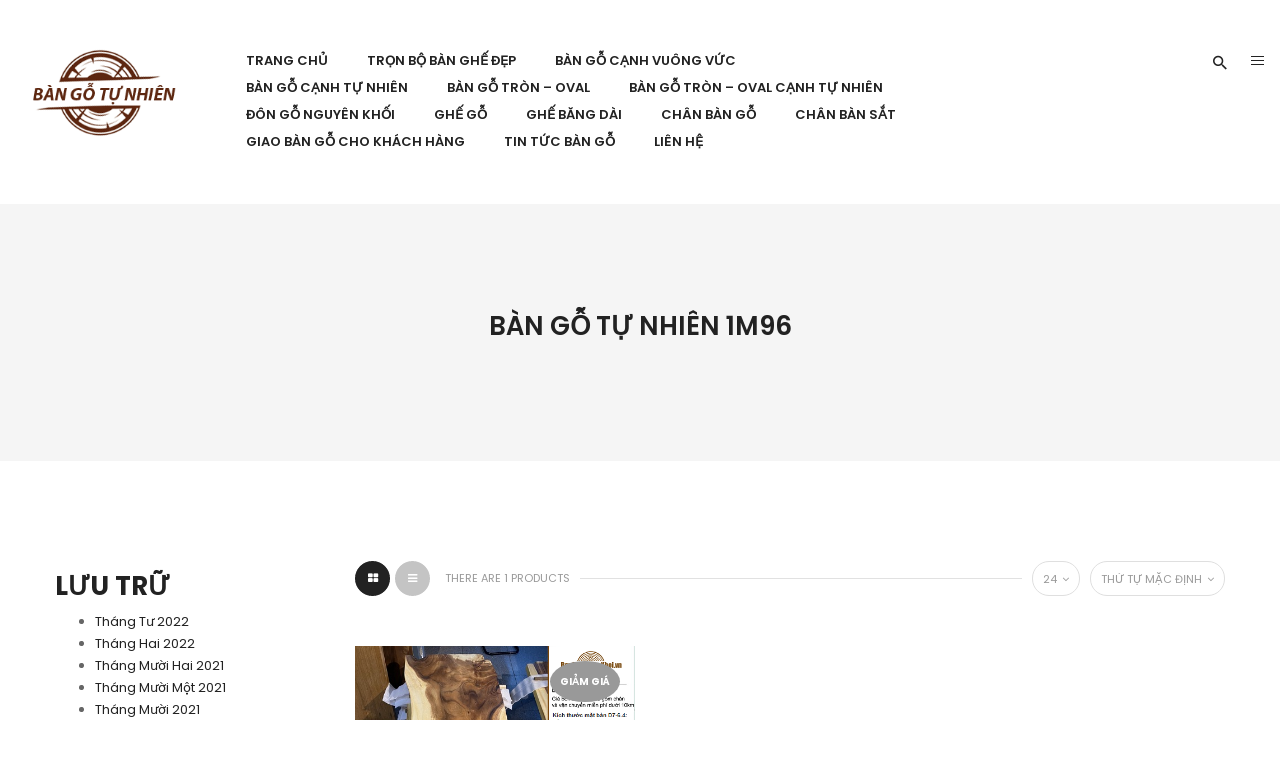

--- FILE ---
content_type: text/html; charset=UTF-8
request_url: https://bangotunhien.com/tag/ban-go-tu-nhien-1m96/
body_size: 25214
content:
<!DOCTYPE html>
<html lang="vi">
<!--<![endif]-->
<head>
	<meta charset="UTF-8">
	<meta name="viewport" content="width=device-width">
	<link rel="profile" href="https://gmpg.org/xfn/11">
	<link rel="pingback" href="https://bangotunhien.com/xmlrpc.php">
					<script>document.documentElement.className = document.documentElement.className + ' yes-js js_active js'</script>
				<meta name='robots' content='index, follow, max-image-preview:large, max-snippet:-1, max-video-preview:-1' />

	<!-- This site is optimized with the Yoast SEO plugin v19.5.1 - https://yoast.com/wordpress/plugins/seo/ -->
	<title>bàn gỗ tự nhiên 1m96</title>
	<link rel="canonical" href="https://bangotunhien.com/tag/ban-go-tu-nhien-1m96/" />
	<meta property="og:locale" content="vi_VN" />
	<meta property="og:type" content="article" />
	<meta property="og:title" content="bàn gỗ tự nhiên 1m96" />
	<meta property="og:url" content="https://bangotunhien.com/tag/ban-go-tu-nhien-1m96/" />
	<meta property="og:site_name" content="Bàn Gỗ Tự Nhiên Nguyên Tấm Nguyên Khối" />
	<meta name="twitter:card" content="summary_large_image" />
	<script type="application/ld+json" class="yoast-schema-graph">{"@context":"https://schema.org","@graph":[{"@type":"CollectionPage","@id":"https://bangotunhien.com/tag/ban-go-tu-nhien-1m96/","url":"https://bangotunhien.com/tag/ban-go-tu-nhien-1m96/","name":"bàn gỗ tự nhiên 1m96","isPartOf":{"@id":"https://bangotunhien.com/#website"},"primaryImageOfPage":{"@id":"https://bangotunhien.com/tag/ban-go-tu-nhien-1m96/#primaryimage"},"image":{"@id":"https://bangotunhien.com/tag/ban-go-tu-nhien-1m96/#primaryimage"},"thumbnailUrl":"https://bangotunhien.com/wp-content/uploads/2021/12/ban-go-nguyen-tam-me-tay-dai-1m96-rong-69cm-day-5cm-1.png","breadcrumb":{"@id":"https://bangotunhien.com/tag/ban-go-tu-nhien-1m96/#breadcrumb"},"inLanguage":"vi"},{"@type":"ImageObject","inLanguage":"vi","@id":"https://bangotunhien.com/tag/ban-go-tu-nhien-1m96/#primaryimage","url":"https://bangotunhien.com/wp-content/uploads/2021/12/ban-go-nguyen-tam-me-tay-dai-1m96-rong-69cm-day-5cm-1.png","contentUrl":"https://bangotunhien.com/wp-content/uploads/2021/12/ban-go-nguyen-tam-me-tay-dai-1m96-rong-69cm-day-5cm-1.png","width":500,"height":500},{"@type":"BreadcrumbList","@id":"https://bangotunhien.com/tag/ban-go-tu-nhien-1m96/#breadcrumb","itemListElement":[{"@type":"ListItem","position":1,"name":"Trang chủ","item":"https://bangotunhien.com/"},{"@type":"ListItem","position":2,"name":"bàn gỗ tự nhiên 1m96"}]},{"@type":"WebSite","@id":"https://bangotunhien.com/#website","url":"https://bangotunhien.com/","name":"Bàn Gỗ Tự Nhiên Nguyên Tấm Nguyên Khối","description":"Xưởng sản xuất sỉ lẻ bàn gỗ nguyên tấm","potentialAction":[{"@type":"SearchAction","target":{"@type":"EntryPoint","urlTemplate":"https://bangotunhien.com/?s={search_term_string}"},"query-input":"required name=search_term_string"}],"inLanguage":"vi"}]}</script>
	<!-- / Yoast SEO plugin. -->


<link rel='dns-prefetch' href='//code.jquery.com' />
<link rel='dns-prefetch' href='//fonts.googleapis.com' />
<link rel='dns-prefetch' href='//s.w.org' />
<link rel="alternate" type="application/rss+xml" title="Dòng thông tin Bàn Gỗ Tự Nhiên Nguyên Tấm Nguyên Khối &raquo;" href="https://bangotunhien.com/feed/" />
<link rel="alternate" type="application/rss+xml" title="Dòng phản hồi Bàn Gỗ Tự Nhiên Nguyên Tấm Nguyên Khối &raquo;" href="https://bangotunhien.com/comments/feed/" />
<link rel="alternate" type="application/rss+xml" title="Nguồn cấp Bàn Gỗ Tự Nhiên Nguyên Tấm Nguyên Khối &raquo; bàn gỗ tự nhiên 1m96 Tag" href="https://bangotunhien.com/tag/ban-go-tu-nhien-1m96/feed/" />
<script type="text/javascript">
window._wpemojiSettings = {"baseUrl":"https:\/\/s.w.org\/images\/core\/emoji\/14.0.0\/72x72\/","ext":".png","svgUrl":"https:\/\/s.w.org\/images\/core\/emoji\/14.0.0\/svg\/","svgExt":".svg","source":{"concatemoji":"https:\/\/bangotunhien.com\/wp-includes\/js\/wp-emoji-release.min.js?ver=6.0.2"}};
/*! This file is auto-generated */
!function(e,a,t){var n,r,o,i=a.createElement("canvas"),p=i.getContext&&i.getContext("2d");function s(e,t){var a=String.fromCharCode,e=(p.clearRect(0,0,i.width,i.height),p.fillText(a.apply(this,e),0,0),i.toDataURL());return p.clearRect(0,0,i.width,i.height),p.fillText(a.apply(this,t),0,0),e===i.toDataURL()}function c(e){var t=a.createElement("script");t.src=e,t.defer=t.type="text/javascript",a.getElementsByTagName("head")[0].appendChild(t)}for(o=Array("flag","emoji"),t.supports={everything:!0,everythingExceptFlag:!0},r=0;r<o.length;r++)t.supports[o[r]]=function(e){if(!p||!p.fillText)return!1;switch(p.textBaseline="top",p.font="600 32px Arial",e){case"flag":return s([127987,65039,8205,9895,65039],[127987,65039,8203,9895,65039])?!1:!s([55356,56826,55356,56819],[55356,56826,8203,55356,56819])&&!s([55356,57332,56128,56423,56128,56418,56128,56421,56128,56430,56128,56423,56128,56447],[55356,57332,8203,56128,56423,8203,56128,56418,8203,56128,56421,8203,56128,56430,8203,56128,56423,8203,56128,56447]);case"emoji":return!s([129777,127995,8205,129778,127999],[129777,127995,8203,129778,127999])}return!1}(o[r]),t.supports.everything=t.supports.everything&&t.supports[o[r]],"flag"!==o[r]&&(t.supports.everythingExceptFlag=t.supports.everythingExceptFlag&&t.supports[o[r]]);t.supports.everythingExceptFlag=t.supports.everythingExceptFlag&&!t.supports.flag,t.DOMReady=!1,t.readyCallback=function(){t.DOMReady=!0},t.supports.everything||(n=function(){t.readyCallback()},a.addEventListener?(a.addEventListener("DOMContentLoaded",n,!1),e.addEventListener("load",n,!1)):(e.attachEvent("onload",n),a.attachEvent("onreadystatechange",function(){"complete"===a.readyState&&t.readyCallback()})),(e=t.source||{}).concatemoji?c(e.concatemoji):e.wpemoji&&e.twemoji&&(c(e.twemoji),c(e.wpemoji)))}(window,document,window._wpemojiSettings);
</script>
<style type="text/css">
img.wp-smiley,
img.emoji {
	display: inline !important;
	border: none !important;
	box-shadow: none !important;
	height: 1em !important;
	width: 1em !important;
	margin: 0 0.07em !important;
	vertical-align: -0.1em !important;
	background: none !important;
	padding: 0 !important;
}
</style>
	<link rel='stylesheet' id='wp-block-library-css'  href='https://bangotunhien.com/wp-includes/css/dist/block-library/style.min.css?ver=6.0.2' type='text/css' media='all' />
<link rel='stylesheet' id='wc-blocks-vendors-style-css'  href='https://bangotunhien.com/wp-content/plugins/woocommerce/packages/woocommerce-blocks/build/wc-blocks-vendors-style.css?ver=8.0.0' type='text/css' media='all' />
<link rel='stylesheet' id='wc-blocks-style-css'  href='https://bangotunhien.com/wp-content/plugins/woocommerce/packages/woocommerce-blocks/build/wc-blocks-style.css?ver=8.0.0' type='text/css' media='all' />
<link rel='stylesheet' id='jquery-selectBox-css'  href='https://bangotunhien.com/wp-content/plugins/yith-woocommerce-wishlist/assets/css/jquery.selectBox.css?ver=1.2.0' type='text/css' media='all' />
<link rel='stylesheet' id='yith-wcwl-font-awesome-css'  href='https://bangotunhien.com/wp-content/plugins/yith-woocommerce-wishlist/assets/css/font-awesome.css?ver=4.7.0' type='text/css' media='all' />
<link rel='stylesheet' id='woocommerce_prettyPhoto_css-css'  href='//bangotunhien.com/wp-content/plugins/woocommerce/assets/css/prettyPhoto.css?ver=3.1.6' type='text/css' media='all' />
<link rel='stylesheet' id='yith-wcwl-main-css'  href='https://bangotunhien.com/wp-content/plugins/yith-woocommerce-wishlist/assets/css/style.css?ver=3.12.0' type='text/css' media='all' />
<style id='yith-wcwl-main-inline-css' type='text/css'>
.yith-wcwl-share li a{color: #FFFFFF;}.yith-wcwl-share li a:hover{color: #FFFFFF;}.yith-wcwl-share a.facebook{background: #39599E; background-color: #39599E;}.yith-wcwl-share a.facebook:hover{background: #39599E; background-color: #39599E;}.yith-wcwl-share a.twitter{background: #45AFE2; background-color: #45AFE2;}.yith-wcwl-share a.twitter:hover{background: #39599E; background-color: #39599E;}.yith-wcwl-share a.pinterest{background: #AB2E31; background-color: #AB2E31;}.yith-wcwl-share a.pinterest:hover{background: #39599E; background-color: #39599E;}.yith-wcwl-share a.email{background: #FBB102; background-color: #FBB102;}.yith-wcwl-share a.email:hover{background: #39599E; background-color: #39599E;}.yith-wcwl-share a.whatsapp{background: #00A901; background-color: #00A901;}.yith-wcwl-share a.whatsapp:hover{background: #39599E; background-color: #39599E;}
</style>
<style id='global-styles-inline-css' type='text/css'>
body{--wp--preset--color--black: #000000;--wp--preset--color--cyan-bluish-gray: #abb8c3;--wp--preset--color--white: #ffffff;--wp--preset--color--pale-pink: #f78da7;--wp--preset--color--vivid-red: #cf2e2e;--wp--preset--color--luminous-vivid-orange: #ff6900;--wp--preset--color--luminous-vivid-amber: #fcb900;--wp--preset--color--light-green-cyan: #7bdcb5;--wp--preset--color--vivid-green-cyan: #00d084;--wp--preset--color--pale-cyan-blue: #8ed1fc;--wp--preset--color--vivid-cyan-blue: #0693e3;--wp--preset--color--vivid-purple: #9b51e0;--wp--preset--gradient--vivid-cyan-blue-to-vivid-purple: linear-gradient(135deg,rgba(6,147,227,1) 0%,rgb(155,81,224) 100%);--wp--preset--gradient--light-green-cyan-to-vivid-green-cyan: linear-gradient(135deg,rgb(122,220,180) 0%,rgb(0,208,130) 100%);--wp--preset--gradient--luminous-vivid-amber-to-luminous-vivid-orange: linear-gradient(135deg,rgba(252,185,0,1) 0%,rgba(255,105,0,1) 100%);--wp--preset--gradient--luminous-vivid-orange-to-vivid-red: linear-gradient(135deg,rgba(255,105,0,1) 0%,rgb(207,46,46) 100%);--wp--preset--gradient--very-light-gray-to-cyan-bluish-gray: linear-gradient(135deg,rgb(238,238,238) 0%,rgb(169,184,195) 100%);--wp--preset--gradient--cool-to-warm-spectrum: linear-gradient(135deg,rgb(74,234,220) 0%,rgb(151,120,209) 20%,rgb(207,42,186) 40%,rgb(238,44,130) 60%,rgb(251,105,98) 80%,rgb(254,248,76) 100%);--wp--preset--gradient--blush-light-purple: linear-gradient(135deg,rgb(255,206,236) 0%,rgb(152,150,240) 100%);--wp--preset--gradient--blush-bordeaux: linear-gradient(135deg,rgb(254,205,165) 0%,rgb(254,45,45) 50%,rgb(107,0,62) 100%);--wp--preset--gradient--luminous-dusk: linear-gradient(135deg,rgb(255,203,112) 0%,rgb(199,81,192) 50%,rgb(65,88,208) 100%);--wp--preset--gradient--pale-ocean: linear-gradient(135deg,rgb(255,245,203) 0%,rgb(182,227,212) 50%,rgb(51,167,181) 100%);--wp--preset--gradient--electric-grass: linear-gradient(135deg,rgb(202,248,128) 0%,rgb(113,206,126) 100%);--wp--preset--gradient--midnight: linear-gradient(135deg,rgb(2,3,129) 0%,rgb(40,116,252) 100%);--wp--preset--duotone--dark-grayscale: url('#wp-duotone-dark-grayscale');--wp--preset--duotone--grayscale: url('#wp-duotone-grayscale');--wp--preset--duotone--purple-yellow: url('#wp-duotone-purple-yellow');--wp--preset--duotone--blue-red: url('#wp-duotone-blue-red');--wp--preset--duotone--midnight: url('#wp-duotone-midnight');--wp--preset--duotone--magenta-yellow: url('#wp-duotone-magenta-yellow');--wp--preset--duotone--purple-green: url('#wp-duotone-purple-green');--wp--preset--duotone--blue-orange: url('#wp-duotone-blue-orange');--wp--preset--font-size--small: 13px;--wp--preset--font-size--medium: 20px;--wp--preset--font-size--large: 36px;--wp--preset--font-size--x-large: 42px;}.has-black-color{color: var(--wp--preset--color--black) !important;}.has-cyan-bluish-gray-color{color: var(--wp--preset--color--cyan-bluish-gray) !important;}.has-white-color{color: var(--wp--preset--color--white) !important;}.has-pale-pink-color{color: var(--wp--preset--color--pale-pink) !important;}.has-vivid-red-color{color: var(--wp--preset--color--vivid-red) !important;}.has-luminous-vivid-orange-color{color: var(--wp--preset--color--luminous-vivid-orange) !important;}.has-luminous-vivid-amber-color{color: var(--wp--preset--color--luminous-vivid-amber) !important;}.has-light-green-cyan-color{color: var(--wp--preset--color--light-green-cyan) !important;}.has-vivid-green-cyan-color{color: var(--wp--preset--color--vivid-green-cyan) !important;}.has-pale-cyan-blue-color{color: var(--wp--preset--color--pale-cyan-blue) !important;}.has-vivid-cyan-blue-color{color: var(--wp--preset--color--vivid-cyan-blue) !important;}.has-vivid-purple-color{color: var(--wp--preset--color--vivid-purple) !important;}.has-black-background-color{background-color: var(--wp--preset--color--black) !important;}.has-cyan-bluish-gray-background-color{background-color: var(--wp--preset--color--cyan-bluish-gray) !important;}.has-white-background-color{background-color: var(--wp--preset--color--white) !important;}.has-pale-pink-background-color{background-color: var(--wp--preset--color--pale-pink) !important;}.has-vivid-red-background-color{background-color: var(--wp--preset--color--vivid-red) !important;}.has-luminous-vivid-orange-background-color{background-color: var(--wp--preset--color--luminous-vivid-orange) !important;}.has-luminous-vivid-amber-background-color{background-color: var(--wp--preset--color--luminous-vivid-amber) !important;}.has-light-green-cyan-background-color{background-color: var(--wp--preset--color--light-green-cyan) !important;}.has-vivid-green-cyan-background-color{background-color: var(--wp--preset--color--vivid-green-cyan) !important;}.has-pale-cyan-blue-background-color{background-color: var(--wp--preset--color--pale-cyan-blue) !important;}.has-vivid-cyan-blue-background-color{background-color: var(--wp--preset--color--vivid-cyan-blue) !important;}.has-vivid-purple-background-color{background-color: var(--wp--preset--color--vivid-purple) !important;}.has-black-border-color{border-color: var(--wp--preset--color--black) !important;}.has-cyan-bluish-gray-border-color{border-color: var(--wp--preset--color--cyan-bluish-gray) !important;}.has-white-border-color{border-color: var(--wp--preset--color--white) !important;}.has-pale-pink-border-color{border-color: var(--wp--preset--color--pale-pink) !important;}.has-vivid-red-border-color{border-color: var(--wp--preset--color--vivid-red) !important;}.has-luminous-vivid-orange-border-color{border-color: var(--wp--preset--color--luminous-vivid-orange) !important;}.has-luminous-vivid-amber-border-color{border-color: var(--wp--preset--color--luminous-vivid-amber) !important;}.has-light-green-cyan-border-color{border-color: var(--wp--preset--color--light-green-cyan) !important;}.has-vivid-green-cyan-border-color{border-color: var(--wp--preset--color--vivid-green-cyan) !important;}.has-pale-cyan-blue-border-color{border-color: var(--wp--preset--color--pale-cyan-blue) !important;}.has-vivid-cyan-blue-border-color{border-color: var(--wp--preset--color--vivid-cyan-blue) !important;}.has-vivid-purple-border-color{border-color: var(--wp--preset--color--vivid-purple) !important;}.has-vivid-cyan-blue-to-vivid-purple-gradient-background{background: var(--wp--preset--gradient--vivid-cyan-blue-to-vivid-purple) !important;}.has-light-green-cyan-to-vivid-green-cyan-gradient-background{background: var(--wp--preset--gradient--light-green-cyan-to-vivid-green-cyan) !important;}.has-luminous-vivid-amber-to-luminous-vivid-orange-gradient-background{background: var(--wp--preset--gradient--luminous-vivid-amber-to-luminous-vivid-orange) !important;}.has-luminous-vivid-orange-to-vivid-red-gradient-background{background: var(--wp--preset--gradient--luminous-vivid-orange-to-vivid-red) !important;}.has-very-light-gray-to-cyan-bluish-gray-gradient-background{background: var(--wp--preset--gradient--very-light-gray-to-cyan-bluish-gray) !important;}.has-cool-to-warm-spectrum-gradient-background{background: var(--wp--preset--gradient--cool-to-warm-spectrum) !important;}.has-blush-light-purple-gradient-background{background: var(--wp--preset--gradient--blush-light-purple) !important;}.has-blush-bordeaux-gradient-background{background: var(--wp--preset--gradient--blush-bordeaux) !important;}.has-luminous-dusk-gradient-background{background: var(--wp--preset--gradient--luminous-dusk) !important;}.has-pale-ocean-gradient-background{background: var(--wp--preset--gradient--pale-ocean) !important;}.has-electric-grass-gradient-background{background: var(--wp--preset--gradient--electric-grass) !important;}.has-midnight-gradient-background{background: var(--wp--preset--gradient--midnight) !important;}.has-small-font-size{font-size: var(--wp--preset--font-size--small) !important;}.has-medium-font-size{font-size: var(--wp--preset--font-size--medium) !important;}.has-large-font-size{font-size: var(--wp--preset--font-size--large) !important;}.has-x-large-font-size{font-size: var(--wp--preset--font-size--x-large) !important;}
</style>
<style id='extendify-gutenberg-patterns-and-templates-utilities-inline-css' type='text/css'>
.ext-absolute{position:absolute!important}.ext-relative{position:relative!important}.ext-top-base{top:var(--wp--style--block-gap,1.75rem)!important}.ext-top-lg{top:var(--extendify--spacing--large)!important}.ext--top-base{top:calc(var(--wp--style--block-gap, 1.75rem)*-1)!important}.ext--top-lg{top:calc(var(--extendify--spacing--large)*-1)!important}.ext-right-base{right:var(--wp--style--block-gap,1.75rem)!important}.ext-right-lg{right:var(--extendify--spacing--large)!important}.ext--right-base{right:calc(var(--wp--style--block-gap, 1.75rem)*-1)!important}.ext--right-lg{right:calc(var(--extendify--spacing--large)*-1)!important}.ext-bottom-base{bottom:var(--wp--style--block-gap,1.75rem)!important}.ext-bottom-lg{bottom:var(--extendify--spacing--large)!important}.ext--bottom-base{bottom:calc(var(--wp--style--block-gap, 1.75rem)*-1)!important}.ext--bottom-lg{bottom:calc(var(--extendify--spacing--large)*-1)!important}.ext-left-base{left:var(--wp--style--block-gap,1.75rem)!important}.ext-left-lg{left:var(--extendify--spacing--large)!important}.ext--left-base{left:calc(var(--wp--style--block-gap, 1.75rem)*-1)!important}.ext--left-lg{left:calc(var(--extendify--spacing--large)*-1)!important}.ext-order-1{order:1!important}.ext-order-2{order:2!important}.ext-col-auto{grid-column:auto!important}.ext-col-span-1{grid-column:span 1/span 1!important}.ext-col-span-2{grid-column:span 2/span 2!important}.ext-col-span-3{grid-column:span 3/span 3!important}.ext-col-span-4{grid-column:span 4/span 4!important}.ext-col-span-5{grid-column:span 5/span 5!important}.ext-col-span-6{grid-column:span 6/span 6!important}.ext-col-span-7{grid-column:span 7/span 7!important}.ext-col-span-8{grid-column:span 8/span 8!important}.ext-col-span-9{grid-column:span 9/span 9!important}.ext-col-span-10{grid-column:span 10/span 10!important}.ext-col-span-11{grid-column:span 11/span 11!important}.ext-col-span-12{grid-column:span 12/span 12!important}.ext-col-span-full{grid-column:1/-1!important}.ext-col-start-1{grid-column-start:1!important}.ext-col-start-2{grid-column-start:2!important}.ext-col-start-3{grid-column-start:3!important}.ext-col-start-4{grid-column-start:4!important}.ext-col-start-5{grid-column-start:5!important}.ext-col-start-6{grid-column-start:6!important}.ext-col-start-7{grid-column-start:7!important}.ext-col-start-8{grid-column-start:8!important}.ext-col-start-9{grid-column-start:9!important}.ext-col-start-10{grid-column-start:10!important}.ext-col-start-11{grid-column-start:11!important}.ext-col-start-12{grid-column-start:12!important}.ext-col-start-13{grid-column-start:13!important}.ext-col-start-auto{grid-column-start:auto!important}.ext-col-end-1{grid-column-end:1!important}.ext-col-end-2{grid-column-end:2!important}.ext-col-end-3{grid-column-end:3!important}.ext-col-end-4{grid-column-end:4!important}.ext-col-end-5{grid-column-end:5!important}.ext-col-end-6{grid-column-end:6!important}.ext-col-end-7{grid-column-end:7!important}.ext-col-end-8{grid-column-end:8!important}.ext-col-end-9{grid-column-end:9!important}.ext-col-end-10{grid-column-end:10!important}.ext-col-end-11{grid-column-end:11!important}.ext-col-end-12{grid-column-end:12!important}.ext-col-end-13{grid-column-end:13!important}.ext-col-end-auto{grid-column-end:auto!important}.ext-row-auto{grid-row:auto!important}.ext-row-span-1{grid-row:span 1/span 1!important}.ext-row-span-2{grid-row:span 2/span 2!important}.ext-row-span-3{grid-row:span 3/span 3!important}.ext-row-span-4{grid-row:span 4/span 4!important}.ext-row-span-5{grid-row:span 5/span 5!important}.ext-row-span-6{grid-row:span 6/span 6!important}.ext-row-span-full{grid-row:1/-1!important}.ext-row-start-1{grid-row-start:1!important}.ext-row-start-2{grid-row-start:2!important}.ext-row-start-3{grid-row-start:3!important}.ext-row-start-4{grid-row-start:4!important}.ext-row-start-5{grid-row-start:5!important}.ext-row-start-6{grid-row-start:6!important}.ext-row-start-7{grid-row-start:7!important}.ext-row-start-auto{grid-row-start:auto!important}.ext-row-end-1{grid-row-end:1!important}.ext-row-end-2{grid-row-end:2!important}.ext-row-end-3{grid-row-end:3!important}.ext-row-end-4{grid-row-end:4!important}.ext-row-end-5{grid-row-end:5!important}.ext-row-end-6{grid-row-end:6!important}.ext-row-end-7{grid-row-end:7!important}.ext-row-end-auto{grid-row-end:auto!important}.ext-m-0:not([style*=margin]){margin:0!important}.ext-m-auto:not([style*=margin]){margin:auto!important}.ext-m-base:not([style*=margin]){margin:var(--wp--style--block-gap,1.75rem)!important}.ext-m-lg:not([style*=margin]){margin:var(--extendify--spacing--large)!important}.ext--m-base:not([style*=margin]){margin:calc(var(--wp--style--block-gap, 1.75rem)*-1)!important}.ext--m-lg:not([style*=margin]){margin:calc(var(--extendify--spacing--large)*-1)!important}.ext-mx-0:not([style*=margin]){margin-left:0!important;margin-right:0!important}.ext-mx-auto:not([style*=margin]){margin-left:auto!important;margin-right:auto!important}.ext-mx-base:not([style*=margin]){margin-left:var(--wp--style--block-gap,1.75rem)!important;margin-right:var(--wp--style--block-gap,1.75rem)!important}.ext-mx-lg:not([style*=margin]){margin-left:var(--extendify--spacing--large)!important;margin-right:var(--extendify--spacing--large)!important}.ext--mx-base:not([style*=margin]){margin-left:calc(var(--wp--style--block-gap, 1.75rem)*-1)!important;margin-right:calc(var(--wp--style--block-gap, 1.75rem)*-1)!important}.ext--mx-lg:not([style*=margin]){margin-left:calc(var(--extendify--spacing--large)*-1)!important;margin-right:calc(var(--extendify--spacing--large)*-1)!important}.ext-my-0:not([style*=margin]){margin-bottom:0!important;margin-top:0!important}.ext-my-auto:not([style*=margin]){margin-bottom:auto!important;margin-top:auto!important}.ext-my-base:not([style*=margin]){margin-bottom:var(--wp--style--block-gap,1.75rem)!important;margin-top:var(--wp--style--block-gap,1.75rem)!important}.ext-my-lg:not([style*=margin]){margin-bottom:var(--extendify--spacing--large)!important;margin-top:var(--extendify--spacing--large)!important}.ext--my-base:not([style*=margin]){margin-bottom:calc(var(--wp--style--block-gap, 1.75rem)*-1)!important;margin-top:calc(var(--wp--style--block-gap, 1.75rem)*-1)!important}.ext--my-lg:not([style*=margin]){margin-bottom:calc(var(--extendify--spacing--large)*-1)!important;margin-top:calc(var(--extendify--spacing--large)*-1)!important}.ext-mt-0:not([style*=margin]){margin-top:0!important}.ext-mt-auto:not([style*=margin]){margin-top:auto!important}.ext-mt-base:not([style*=margin]){margin-top:var(--wp--style--block-gap,1.75rem)!important}.ext-mt-lg:not([style*=margin]){margin-top:var(--extendify--spacing--large)!important}.ext--mt-base:not([style*=margin]){margin-top:calc(var(--wp--style--block-gap, 1.75rem)*-1)!important}.ext--mt-lg:not([style*=margin]){margin-top:calc(var(--extendify--spacing--large)*-1)!important}.ext-mr-0:not([style*=margin]){margin-right:0!important}.ext-mr-auto:not([style*=margin]){margin-right:auto!important}.ext-mr-base:not([style*=margin]){margin-right:var(--wp--style--block-gap,1.75rem)!important}.ext-mr-lg:not([style*=margin]){margin-right:var(--extendify--spacing--large)!important}.ext--mr-base:not([style*=margin]){margin-right:calc(var(--wp--style--block-gap, 1.75rem)*-1)!important}.ext--mr-lg:not([style*=margin]){margin-right:calc(var(--extendify--spacing--large)*-1)!important}.ext-mb-0:not([style*=margin]){margin-bottom:0!important}.ext-mb-auto:not([style*=margin]){margin-bottom:auto!important}.ext-mb-base:not([style*=margin]){margin-bottom:var(--wp--style--block-gap,1.75rem)!important}.ext-mb-lg:not([style*=margin]){margin-bottom:var(--extendify--spacing--large)!important}.ext--mb-base:not([style*=margin]){margin-bottom:calc(var(--wp--style--block-gap, 1.75rem)*-1)!important}.ext--mb-lg:not([style*=margin]){margin-bottom:calc(var(--extendify--spacing--large)*-1)!important}.ext-ml-0:not([style*=margin]){margin-left:0!important}.ext-ml-auto:not([style*=margin]){margin-left:auto!important}.ext-ml-base:not([style*=margin]){margin-left:var(--wp--style--block-gap,1.75rem)!important}.ext-ml-lg:not([style*=margin]){margin-left:var(--extendify--spacing--large)!important}.ext--ml-base:not([style*=margin]){margin-left:calc(var(--wp--style--block-gap, 1.75rem)*-1)!important}.ext--ml-lg:not([style*=margin]){margin-left:calc(var(--extendify--spacing--large)*-1)!important}.ext-block{display:block!important}.ext-inline-block{display:inline-block!important}.ext-inline{display:inline!important}.ext-flex{display:flex!important}.ext-inline-flex{display:inline-flex!important}.ext-grid{display:grid!important}.ext-inline-grid{display:inline-grid!important}.ext-hidden{display:none!important}.ext-w-auto{width:auto!important}.ext-w-full{width:100%!important}.ext-max-w-full{max-width:100%!important}.ext-flex-1{flex:1 1 0%!important}.ext-flex-auto{flex:1 1 auto!important}.ext-flex-initial{flex:0 1 auto!important}.ext-flex-none{flex:none!important}.ext-flex-shrink-0{flex-shrink:0!important}.ext-flex-shrink{flex-shrink:1!important}.ext-flex-grow-0{flex-grow:0!important}.ext-flex-grow{flex-grow:1!important}.ext-list-none{list-style-type:none!important}.ext-grid-cols-1{grid-template-columns:repeat(1,minmax(0,1fr))!important}.ext-grid-cols-2{grid-template-columns:repeat(2,minmax(0,1fr))!important}.ext-grid-cols-3{grid-template-columns:repeat(3,minmax(0,1fr))!important}.ext-grid-cols-4{grid-template-columns:repeat(4,minmax(0,1fr))!important}.ext-grid-cols-5{grid-template-columns:repeat(5,minmax(0,1fr))!important}.ext-grid-cols-6{grid-template-columns:repeat(6,minmax(0,1fr))!important}.ext-grid-cols-7{grid-template-columns:repeat(7,minmax(0,1fr))!important}.ext-grid-cols-8{grid-template-columns:repeat(8,minmax(0,1fr))!important}.ext-grid-cols-9{grid-template-columns:repeat(9,minmax(0,1fr))!important}.ext-grid-cols-10{grid-template-columns:repeat(10,minmax(0,1fr))!important}.ext-grid-cols-11{grid-template-columns:repeat(11,minmax(0,1fr))!important}.ext-grid-cols-12{grid-template-columns:repeat(12,minmax(0,1fr))!important}.ext-grid-cols-none{grid-template-columns:none!important}.ext-grid-rows-1{grid-template-rows:repeat(1,minmax(0,1fr))!important}.ext-grid-rows-2{grid-template-rows:repeat(2,minmax(0,1fr))!important}.ext-grid-rows-3{grid-template-rows:repeat(3,minmax(0,1fr))!important}.ext-grid-rows-4{grid-template-rows:repeat(4,minmax(0,1fr))!important}.ext-grid-rows-5{grid-template-rows:repeat(5,minmax(0,1fr))!important}.ext-grid-rows-6{grid-template-rows:repeat(6,minmax(0,1fr))!important}.ext-grid-rows-none{grid-template-rows:none!important}.ext-flex-row{flex-direction:row!important}.ext-flex-row-reverse{flex-direction:row-reverse!important}.ext-flex-col{flex-direction:column!important}.ext-flex-col-reverse{flex-direction:column-reverse!important}.ext-flex-wrap{flex-wrap:wrap!important}.ext-flex-wrap-reverse{flex-wrap:wrap-reverse!important}.ext-flex-nowrap{flex-wrap:nowrap!important}.ext-items-start{align-items:flex-start!important}.ext-items-end{align-items:flex-end!important}.ext-items-center{align-items:center!important}.ext-items-baseline{align-items:baseline!important}.ext-items-stretch{align-items:stretch!important}.ext-justify-start{justify-content:flex-start!important}.ext-justify-end{justify-content:flex-end!important}.ext-justify-center{justify-content:center!important}.ext-justify-between{justify-content:space-between!important}.ext-justify-around{justify-content:space-around!important}.ext-justify-evenly{justify-content:space-evenly!important}.ext-justify-items-start{justify-items:start!important}.ext-justify-items-end{justify-items:end!important}.ext-justify-items-center{justify-items:center!important}.ext-justify-items-stretch{justify-items:stretch!important}.ext-gap-0{gap:0!important}.ext-gap-base{gap:var(--wp--style--block-gap,1.75rem)!important}.ext-gap-lg{gap:var(--extendify--spacing--large)!important}.ext-gap-x-0{-moz-column-gap:0!important;column-gap:0!important}.ext-gap-x-base{-moz-column-gap:var(--wp--style--block-gap,1.75rem)!important;column-gap:var(--wp--style--block-gap,1.75rem)!important}.ext-gap-x-lg{-moz-column-gap:var(--extendify--spacing--large)!important;column-gap:var(--extendify--spacing--large)!important}.ext-gap-y-0{row-gap:0!important}.ext-gap-y-base{row-gap:var(--wp--style--block-gap,1.75rem)!important}.ext-gap-y-lg{row-gap:var(--extendify--spacing--large)!important}.ext-justify-self-auto{justify-self:auto!important}.ext-justify-self-start{justify-self:start!important}.ext-justify-self-end{justify-self:end!important}.ext-justify-self-center{justify-self:center!important}.ext-justify-self-stretch{justify-self:stretch!important}.ext-rounded-none{border-radius:0!important}.ext-rounded-full{border-radius:9999px!important}.ext-rounded-t-none{border-top-left-radius:0!important;border-top-right-radius:0!important}.ext-rounded-t-full{border-top-left-radius:9999px!important;border-top-right-radius:9999px!important}.ext-rounded-r-none{border-bottom-right-radius:0!important;border-top-right-radius:0!important}.ext-rounded-r-full{border-bottom-right-radius:9999px!important;border-top-right-radius:9999px!important}.ext-rounded-b-none{border-bottom-left-radius:0!important;border-bottom-right-radius:0!important}.ext-rounded-b-full{border-bottom-left-radius:9999px!important;border-bottom-right-radius:9999px!important}.ext-rounded-l-none{border-bottom-left-radius:0!important;border-top-left-radius:0!important}.ext-rounded-l-full{border-bottom-left-radius:9999px!important;border-top-left-radius:9999px!important}.ext-rounded-tl-none{border-top-left-radius:0!important}.ext-rounded-tl-full{border-top-left-radius:9999px!important}.ext-rounded-tr-none{border-top-right-radius:0!important}.ext-rounded-tr-full{border-top-right-radius:9999px!important}.ext-rounded-br-none{border-bottom-right-radius:0!important}.ext-rounded-br-full{border-bottom-right-radius:9999px!important}.ext-rounded-bl-none{border-bottom-left-radius:0!important}.ext-rounded-bl-full{border-bottom-left-radius:9999px!important}.ext-border-0{border-width:0!important}.ext-border-t-0{border-top-width:0!important}.ext-border-r-0{border-right-width:0!important}.ext-border-b-0{border-bottom-width:0!important}.ext-border-l-0{border-left-width:0!important}.ext-p-0:not([style*=padding]){padding:0!important}.ext-p-base:not([style*=padding]){padding:var(--wp--style--block-gap,1.75rem)!important}.ext-p-lg:not([style*=padding]){padding:var(--extendify--spacing--large)!important}.ext-px-0:not([style*=padding]){padding-left:0!important;padding-right:0!important}.ext-px-base:not([style*=padding]){padding-left:var(--wp--style--block-gap,1.75rem)!important;padding-right:var(--wp--style--block-gap,1.75rem)!important}.ext-px-lg:not([style*=padding]){padding-left:var(--extendify--spacing--large)!important;padding-right:var(--extendify--spacing--large)!important}.ext-py-0:not([style*=padding]){padding-bottom:0!important;padding-top:0!important}.ext-py-base:not([style*=padding]){padding-bottom:var(--wp--style--block-gap,1.75rem)!important;padding-top:var(--wp--style--block-gap,1.75rem)!important}.ext-py-lg:not([style*=padding]){padding-bottom:var(--extendify--spacing--large)!important;padding-top:var(--extendify--spacing--large)!important}.ext-pt-0:not([style*=padding]){padding-top:0!important}.ext-pt-base:not([style*=padding]){padding-top:var(--wp--style--block-gap,1.75rem)!important}.ext-pt-lg:not([style*=padding]){padding-top:var(--extendify--spacing--large)!important}.ext-pr-0:not([style*=padding]){padding-right:0!important}.ext-pr-base:not([style*=padding]){padding-right:var(--wp--style--block-gap,1.75rem)!important}.ext-pr-lg:not([style*=padding]){padding-right:var(--extendify--spacing--large)!important}.ext-pb-0:not([style*=padding]){padding-bottom:0!important}.ext-pb-base:not([style*=padding]){padding-bottom:var(--wp--style--block-gap,1.75rem)!important}.ext-pb-lg:not([style*=padding]){padding-bottom:var(--extendify--spacing--large)!important}.ext-pl-0:not([style*=padding]){padding-left:0!important}.ext-pl-base:not([style*=padding]){padding-left:var(--wp--style--block-gap,1.75rem)!important}.ext-pl-lg:not([style*=padding]){padding-left:var(--extendify--spacing--large)!important}.ext-text-left{text-align:left!important}.ext-text-center{text-align:center!important}.ext-text-right{text-align:right!important}.ext-leading-none{line-height:1!important}.ext-leading-tight{line-height:1.25!important}.ext-leading-snug{line-height:1.375!important}.ext-leading-normal{line-height:1.5!important}.ext-leading-relaxed{line-height:1.625!important}.ext-leading-loose{line-height:2!important}.clip-path--rhombus img{-webkit-clip-path:polygon(15% 6%,80% 29%,84% 93%,23% 69%);clip-path:polygon(15% 6%,80% 29%,84% 93%,23% 69%)}.clip-path--diamond img{-webkit-clip-path:polygon(5% 29%,60% 2%,91% 64%,36% 89%);clip-path:polygon(5% 29%,60% 2%,91% 64%,36% 89%)}.clip-path--rhombus-alt img{-webkit-clip-path:polygon(14% 9%,85% 24%,91% 89%,19% 76%);clip-path:polygon(14% 9%,85% 24%,91% 89%,19% 76%)}.wp-block-columns[class*=fullwidth-cols]{margin-bottom:unset}.wp-block-column.editor\:pointer-events-none{margin-bottom:0!important;margin-top:0!important}.is-root-container.block-editor-block-list__layout>[data-align=full]:not(:first-of-type)>.wp-block-column.editor\:pointer-events-none,.is-root-container.block-editor-block-list__layout>[data-align=wide]>.wp-block-column.editor\:pointer-events-none{margin-top:calc(var(--wp--style--block-gap, 28px)*-1)!important}.ext .wp-block-columns .wp-block-column[style*=padding]{padding-left:0!important;padding-right:0!important}.ext .wp-block-columns+.wp-block-columns:not([class*=mt-]):not([class*=my-]):not([style*=margin]){margin-top:0!important}[class*=fullwidth-cols] .wp-block-column:first-child,[class*=fullwidth-cols] .wp-block-group:first-child{margin-top:0}[class*=fullwidth-cols] .wp-block-column:last-child,[class*=fullwidth-cols] .wp-block-group:last-child{margin-bottom:0}[class*=fullwidth-cols] .wp-block-column:first-child>*,[class*=fullwidth-cols] .wp-block-column>:first-child{margin-top:0}.ext .is-not-stacked-on-mobile .wp-block-column,[class*=fullwidth-cols] .wp-block-column>:last-child{margin-bottom:0}.wp-block-columns[class*=fullwidth-cols]:not(.is-not-stacked-on-mobile)>.wp-block-column:not(:last-child){margin-bottom:var(--wp--style--block-gap,1.75rem)}@media (min-width:782px){.wp-block-columns[class*=fullwidth-cols]:not(.is-not-stacked-on-mobile)>.wp-block-column:not(:last-child){margin-bottom:0}}.wp-block-columns[class*=fullwidth-cols].is-not-stacked-on-mobile>.wp-block-column{margin-bottom:0!important}@media (min-width:600px) and (max-width:781px){.wp-block-columns[class*=fullwidth-cols]:not(.is-not-stacked-on-mobile)>.wp-block-column:nth-child(2n){margin-left:var(--wp--style--block-gap,2em)}}@media (max-width:781px){.tablet\:fullwidth-cols.wp-block-columns:not(.is-not-stacked-on-mobile){flex-wrap:wrap}.tablet\:fullwidth-cols.wp-block-columns:not(.is-not-stacked-on-mobile)>.wp-block-column,.tablet\:fullwidth-cols.wp-block-columns:not(.is-not-stacked-on-mobile)>.wp-block-column:not([style*=margin]){margin-left:0!important}.tablet\:fullwidth-cols.wp-block-columns:not(.is-not-stacked-on-mobile)>.wp-block-column{flex-basis:100%!important}}@media (max-width:1079px){.desktop\:fullwidth-cols.wp-block-columns:not(.is-not-stacked-on-mobile){flex-wrap:wrap}.desktop\:fullwidth-cols.wp-block-columns:not(.is-not-stacked-on-mobile)>.wp-block-column,.desktop\:fullwidth-cols.wp-block-columns:not(.is-not-stacked-on-mobile)>.wp-block-column:not([style*=margin]){margin-left:0!important}.desktop\:fullwidth-cols.wp-block-columns:not(.is-not-stacked-on-mobile)>.wp-block-column{flex-basis:100%!important}.desktop\:fullwidth-cols.wp-block-columns:not(.is-not-stacked-on-mobile)>.wp-block-column:not(:last-child){margin-bottom:var(--wp--style--block-gap,1.75rem)!important}}.direction-rtl{direction:rtl}.direction-ltr{direction:ltr}.is-style-inline-list{padding-left:0!important}.is-style-inline-list li{list-style-type:none!important}@media (min-width:782px){.is-style-inline-list li{display:inline!important;margin-right:var(--wp--style--block-gap,1.75rem)!important}}@media (min-width:782px){.is-style-inline-list li:first-child{margin-left:0!important}}@media (min-width:782px){.is-style-inline-list li:last-child{margin-right:0!important}}.bring-to-front{position:relative;z-index:10}.text-stroke{-webkit-text-stroke-color:var(--wp--preset--color--background)}.text-stroke,.text-stroke--primary{-webkit-text-stroke-width:var(
        --wp--custom--typography--text-stroke-width,2px
    )}.text-stroke--primary{-webkit-text-stroke-color:var(--wp--preset--color--primary)}.text-stroke--secondary{-webkit-text-stroke-width:var(
        --wp--custom--typography--text-stroke-width,2px
    );-webkit-text-stroke-color:var(--wp--preset--color--secondary)}.editor\:no-caption .block-editor-rich-text__editable{display:none!important}.editor\:no-inserter .wp-block-column:not(.is-selected)>.block-list-appender,.editor\:no-inserter .wp-block-cover__inner-container>.block-list-appender,.editor\:no-inserter .wp-block-group__inner-container>.block-list-appender,.editor\:no-inserter>.block-list-appender{display:none}.editor\:no-resize .components-resizable-box__handle,.editor\:no-resize .components-resizable-box__handle:after,.editor\:no-resize .components-resizable-box__side-handle:before{display:none;pointer-events:none}.editor\:no-resize .components-resizable-box__container{display:block}.editor\:pointer-events-none{pointer-events:none}.is-style-angled{justify-content:flex-end}.ext .is-style-angled>[class*=_inner-container],.is-style-angled{align-items:center}.is-style-angled .wp-block-cover__image-background,.is-style-angled .wp-block-cover__video-background{-webkit-clip-path:polygon(0 0,30% 0,50% 100%,0 100%);clip-path:polygon(0 0,30% 0,50% 100%,0 100%);z-index:1}@media (min-width:782px){.is-style-angled .wp-block-cover__image-background,.is-style-angled .wp-block-cover__video-background{-webkit-clip-path:polygon(0 0,55% 0,65% 100%,0 100%);clip-path:polygon(0 0,55% 0,65% 100%,0 100%)}}.has-foreground-color{color:var(--wp--preset--color--foreground,#000)!important}.has-foreground-background-color{background-color:var(--wp--preset--color--foreground,#000)!important}.has-background-color{color:var(--wp--preset--color--background,#fff)!important}.has-background-background-color{background-color:var(--wp--preset--color--background,#fff)!important}.has-primary-color{color:var(--wp--preset--color--primary,#4b5563)!important}.has-primary-background-color{background-color:var(--wp--preset--color--primary,#4b5563)!important}.has-secondary-color{color:var(--wp--preset--color--secondary,#9ca3af)!important}.has-secondary-background-color{background-color:var(--wp--preset--color--secondary,#9ca3af)!important}.ext.has-text-color h1,.ext.has-text-color h2,.ext.has-text-color h3,.ext.has-text-color h4,.ext.has-text-color h5,.ext.has-text-color h6,.ext.has-text-color p{color:currentColor}.has-white-color{color:var(--wp--preset--color--white,#fff)!important}.has-black-color{color:var(--wp--preset--color--black,#000)!important}.has-ext-foreground-background-color{background-color:var(
        --wp--preset--color--foreground,var(--wp--preset--color--black,#000)
    )!important}.has-ext-primary-background-color{background-color:var(
        --wp--preset--color--primary,var(--wp--preset--color--cyan-bluish-gray,#000)
    )!important}.wp-block-button__link.has-black-background-color{border-color:var(--wp--preset--color--black,#000)}.wp-block-button__link.has-white-background-color{border-color:var(--wp--preset--color--white,#fff)}.has-ext-small-font-size{font-size:var(--wp--preset--font-size--ext-small)!important}.has-ext-medium-font-size{font-size:var(--wp--preset--font-size--ext-medium)!important}.has-ext-large-font-size{font-size:var(--wp--preset--font-size--ext-large)!important;line-height:1.2}.has-ext-x-large-font-size{font-size:var(--wp--preset--font-size--ext-x-large)!important;line-height:1}.has-ext-xx-large-font-size{font-size:var(--wp--preset--font-size--ext-xx-large)!important;line-height:1}.has-ext-x-large-font-size:not([style*=line-height]),.has-ext-xx-large-font-size:not([style*=line-height]){line-height:1.1}.ext .wp-block-group>*{margin-bottom:0;margin-top:0}.ext .wp-block-group>*+*{margin-bottom:0}.ext .wp-block-group>*+*,.ext h2{margin-top:var(--wp--style--block-gap,1.75rem)}.ext h2{margin-bottom:var(--wp--style--block-gap,1.75rem)}.has-ext-x-large-font-size+h3,.has-ext-x-large-font-size+p{margin-top:.5rem}.ext .wp-block-buttons>.wp-block-button.wp-block-button__width-25{min-width:12rem;width:calc(25% - var(--wp--style--block-gap, .5em)*.75)}.ext .ext-grid>[class*=_inner-container]{display:grid}.ext>[class*=_inner-container]>.ext-grid:not([class*=columns]),.ext>[class*=_inner-container]>.wp-block>.ext-grid:not([class*=columns]){display:initial!important}.ext .ext-grid-cols-1>[class*=_inner-container]{grid-template-columns:repeat(1,minmax(0,1fr))!important}.ext .ext-grid-cols-2>[class*=_inner-container]{grid-template-columns:repeat(2,minmax(0,1fr))!important}.ext .ext-grid-cols-3>[class*=_inner-container]{grid-template-columns:repeat(3,minmax(0,1fr))!important}.ext .ext-grid-cols-4>[class*=_inner-container]{grid-template-columns:repeat(4,minmax(0,1fr))!important}.ext .ext-grid-cols-5>[class*=_inner-container]{grid-template-columns:repeat(5,minmax(0,1fr))!important}.ext .ext-grid-cols-6>[class*=_inner-container]{grid-template-columns:repeat(6,minmax(0,1fr))!important}.ext .ext-grid-cols-7>[class*=_inner-container]{grid-template-columns:repeat(7,minmax(0,1fr))!important}.ext .ext-grid-cols-8>[class*=_inner-container]{grid-template-columns:repeat(8,minmax(0,1fr))!important}.ext .ext-grid-cols-9>[class*=_inner-container]{grid-template-columns:repeat(9,minmax(0,1fr))!important}.ext .ext-grid-cols-10>[class*=_inner-container]{grid-template-columns:repeat(10,minmax(0,1fr))!important}.ext .ext-grid-cols-11>[class*=_inner-container]{grid-template-columns:repeat(11,minmax(0,1fr))!important}.ext .ext-grid-cols-12>[class*=_inner-container]{grid-template-columns:repeat(12,minmax(0,1fr))!important}.ext .ext-grid-cols-13>[class*=_inner-container]{grid-template-columns:repeat(13,minmax(0,1fr))!important}.ext .ext-grid-cols-none>[class*=_inner-container]{grid-template-columns:none!important}.ext .ext-grid-rows-1>[class*=_inner-container]{grid-template-rows:repeat(1,minmax(0,1fr))!important}.ext .ext-grid-rows-2>[class*=_inner-container]{grid-template-rows:repeat(2,minmax(0,1fr))!important}.ext .ext-grid-rows-3>[class*=_inner-container]{grid-template-rows:repeat(3,minmax(0,1fr))!important}.ext .ext-grid-rows-4>[class*=_inner-container]{grid-template-rows:repeat(4,minmax(0,1fr))!important}.ext .ext-grid-rows-5>[class*=_inner-container]{grid-template-rows:repeat(5,minmax(0,1fr))!important}.ext .ext-grid-rows-6>[class*=_inner-container]{grid-template-rows:repeat(6,minmax(0,1fr))!important}.ext .ext-grid-rows-none>[class*=_inner-container]{grid-template-rows:none!important}.ext .ext-items-start>[class*=_inner-container]{align-items:flex-start!important}.ext .ext-items-end>[class*=_inner-container]{align-items:flex-end!important}.ext .ext-items-center>[class*=_inner-container]{align-items:center!important}.ext .ext-items-baseline>[class*=_inner-container]{align-items:baseline!important}.ext .ext-items-stretch>[class*=_inner-container]{align-items:stretch!important}.ext.wp-block-group>:last-child{margin-bottom:0}.ext .wp-block-group__inner-container{padding:0!important}.ext.has-background{padding-left:var(--wp--style--block-gap,1.75rem);padding-right:var(--wp--style--block-gap,1.75rem)}.ext [class*=inner-container]>.alignwide [class*=inner-container],.ext [class*=inner-container]>[data-align=wide] [class*=inner-container]{max-width:var(--responsive--alignwide-width,120rem)}.ext [class*=inner-container]>.alignwide [class*=inner-container]>*,.ext [class*=inner-container]>[data-align=wide] [class*=inner-container]>*{max-width:100%!important}.ext .wp-block-image{position:relative;text-align:center}.ext .wp-block-image img{display:inline-block;vertical-align:middle}body{--extendify--spacing--large:var(
        --wp--custom--spacing--large,clamp(2em,8vw,8em)
    );--wp--preset--font-size--ext-small:1rem;--wp--preset--font-size--ext-medium:1.125rem;--wp--preset--font-size--ext-large:clamp(1.65rem,3.5vw,2.15rem);--wp--preset--font-size--ext-x-large:clamp(3rem,6vw,4.75rem);--wp--preset--font-size--ext-xx-large:clamp(3.25rem,7.5vw,5.75rem);--wp--preset--color--black:#000;--wp--preset--color--white:#fff}.ext *{box-sizing:border-box}.block-editor-block-preview__content-iframe .ext [data-type="core/spacer"] .components-resizable-box__container{background:transparent!important}.block-editor-block-preview__content-iframe .ext [data-type="core/spacer"] .block-library-spacer__resize-container:before{display:none!important}.ext .wp-block-group__inner-container figure.wp-block-gallery.alignfull{margin-bottom:unset;margin-top:unset}.ext .alignwide{margin-left:auto!important;margin-right:auto!important}.is-root-container.block-editor-block-list__layout>[data-align=full]:not(:first-of-type)>.ext-my-0,.is-root-container.block-editor-block-list__layout>[data-align=wide]>.ext-my-0:not([style*=margin]){margin-top:calc(var(--wp--style--block-gap, 28px)*-1)!important}.block-editor-block-preview__content-iframe .preview\:min-h-50{min-height:50vw!important}.block-editor-block-preview__content-iframe .preview\:min-h-60{min-height:60vw!important}.block-editor-block-preview__content-iframe .preview\:min-h-70{min-height:70vw!important}.block-editor-block-preview__content-iframe .preview\:min-h-80{min-height:80vw!important}.block-editor-block-preview__content-iframe .preview\:min-h-100{min-height:100vw!important}.ext-mr-0.alignfull:not([style*=margin]):not([style*=margin]){margin-right:0!important}.ext-ml-0:not([style*=margin]):not([style*=margin]){margin-left:0!important}.is-root-container .wp-block[data-align=full]>.ext-mx-0:not([style*=margin]):not([style*=margin]){margin-left:calc(var(--wp--custom--spacing--outer, 0)*1)!important;margin-right:calc(var(--wp--custom--spacing--outer, 0)*1)!important;overflow:hidden;width:unset}@media (min-width:782px){.tablet\:ext-absolute{position:absolute!important}.tablet\:ext-relative{position:relative!important}.tablet\:ext-top-base{top:var(--wp--style--block-gap,1.75rem)!important}.tablet\:ext-top-lg{top:var(--extendify--spacing--large)!important}.tablet\:ext--top-base{top:calc(var(--wp--style--block-gap, 1.75rem)*-1)!important}.tablet\:ext--top-lg{top:calc(var(--extendify--spacing--large)*-1)!important}.tablet\:ext-right-base{right:var(--wp--style--block-gap,1.75rem)!important}.tablet\:ext-right-lg{right:var(--extendify--spacing--large)!important}.tablet\:ext--right-base{right:calc(var(--wp--style--block-gap, 1.75rem)*-1)!important}.tablet\:ext--right-lg{right:calc(var(--extendify--spacing--large)*-1)!important}.tablet\:ext-bottom-base{bottom:var(--wp--style--block-gap,1.75rem)!important}.tablet\:ext-bottom-lg{bottom:var(--extendify--spacing--large)!important}.tablet\:ext--bottom-base{bottom:calc(var(--wp--style--block-gap, 1.75rem)*-1)!important}.tablet\:ext--bottom-lg{bottom:calc(var(--extendify--spacing--large)*-1)!important}.tablet\:ext-left-base{left:var(--wp--style--block-gap,1.75rem)!important}.tablet\:ext-left-lg{left:var(--extendify--spacing--large)!important}.tablet\:ext--left-base{left:calc(var(--wp--style--block-gap, 1.75rem)*-1)!important}.tablet\:ext--left-lg{left:calc(var(--extendify--spacing--large)*-1)!important}.tablet\:ext-order-1{order:1!important}.tablet\:ext-order-2{order:2!important}.tablet\:ext-m-0:not([style*=margin]){margin:0!important}.tablet\:ext-m-auto:not([style*=margin]){margin:auto!important}.tablet\:ext-m-base:not([style*=margin]){margin:var(--wp--style--block-gap,1.75rem)!important}.tablet\:ext-m-lg:not([style*=margin]){margin:var(--extendify--spacing--large)!important}.tablet\:ext--m-base:not([style*=margin]){margin:calc(var(--wp--style--block-gap, 1.75rem)*-1)!important}.tablet\:ext--m-lg:not([style*=margin]){margin:calc(var(--extendify--spacing--large)*-1)!important}.tablet\:ext-mx-0:not([style*=margin]){margin-left:0!important;margin-right:0!important}.tablet\:ext-mx-auto:not([style*=margin]){margin-left:auto!important;margin-right:auto!important}.tablet\:ext-mx-base:not([style*=margin]){margin-left:var(--wp--style--block-gap,1.75rem)!important;margin-right:var(--wp--style--block-gap,1.75rem)!important}.tablet\:ext-mx-lg:not([style*=margin]){margin-left:var(--extendify--spacing--large)!important;margin-right:var(--extendify--spacing--large)!important}.tablet\:ext--mx-base:not([style*=margin]){margin-left:calc(var(--wp--style--block-gap, 1.75rem)*-1)!important;margin-right:calc(var(--wp--style--block-gap, 1.75rem)*-1)!important}.tablet\:ext--mx-lg:not([style*=margin]){margin-left:calc(var(--extendify--spacing--large)*-1)!important;margin-right:calc(var(--extendify--spacing--large)*-1)!important}.tablet\:ext-my-0:not([style*=margin]){margin-bottom:0!important;margin-top:0!important}.tablet\:ext-my-auto:not([style*=margin]){margin-bottom:auto!important;margin-top:auto!important}.tablet\:ext-my-base:not([style*=margin]){margin-bottom:var(--wp--style--block-gap,1.75rem)!important;margin-top:var(--wp--style--block-gap,1.75rem)!important}.tablet\:ext-my-lg:not([style*=margin]){margin-bottom:var(--extendify--spacing--large)!important;margin-top:var(--extendify--spacing--large)!important}.tablet\:ext--my-base:not([style*=margin]){margin-bottom:calc(var(--wp--style--block-gap, 1.75rem)*-1)!important;margin-top:calc(var(--wp--style--block-gap, 1.75rem)*-1)!important}.tablet\:ext--my-lg:not([style*=margin]){margin-bottom:calc(var(--extendify--spacing--large)*-1)!important;margin-top:calc(var(--extendify--spacing--large)*-1)!important}.tablet\:ext-mt-0:not([style*=margin]){margin-top:0!important}.tablet\:ext-mt-auto:not([style*=margin]){margin-top:auto!important}.tablet\:ext-mt-base:not([style*=margin]){margin-top:var(--wp--style--block-gap,1.75rem)!important}.tablet\:ext-mt-lg:not([style*=margin]){margin-top:var(--extendify--spacing--large)!important}.tablet\:ext--mt-base:not([style*=margin]){margin-top:calc(var(--wp--style--block-gap, 1.75rem)*-1)!important}.tablet\:ext--mt-lg:not([style*=margin]){margin-top:calc(var(--extendify--spacing--large)*-1)!important}.tablet\:ext-mr-0:not([style*=margin]){margin-right:0!important}.tablet\:ext-mr-auto:not([style*=margin]){margin-right:auto!important}.tablet\:ext-mr-base:not([style*=margin]){margin-right:var(--wp--style--block-gap,1.75rem)!important}.tablet\:ext-mr-lg:not([style*=margin]){margin-right:var(--extendify--spacing--large)!important}.tablet\:ext--mr-base:not([style*=margin]){margin-right:calc(var(--wp--style--block-gap, 1.75rem)*-1)!important}.tablet\:ext--mr-lg:not([style*=margin]){margin-right:calc(var(--extendify--spacing--large)*-1)!important}.tablet\:ext-mb-0:not([style*=margin]){margin-bottom:0!important}.tablet\:ext-mb-auto:not([style*=margin]){margin-bottom:auto!important}.tablet\:ext-mb-base:not([style*=margin]){margin-bottom:var(--wp--style--block-gap,1.75rem)!important}.tablet\:ext-mb-lg:not([style*=margin]){margin-bottom:var(--extendify--spacing--large)!important}.tablet\:ext--mb-base:not([style*=margin]){margin-bottom:calc(var(--wp--style--block-gap, 1.75rem)*-1)!important}.tablet\:ext--mb-lg:not([style*=margin]){margin-bottom:calc(var(--extendify--spacing--large)*-1)!important}.tablet\:ext-ml-0:not([style*=margin]){margin-left:0!important}.tablet\:ext-ml-auto:not([style*=margin]){margin-left:auto!important}.tablet\:ext-ml-base:not([style*=margin]){margin-left:var(--wp--style--block-gap,1.75rem)!important}.tablet\:ext-ml-lg:not([style*=margin]){margin-left:var(--extendify--spacing--large)!important}.tablet\:ext--ml-base:not([style*=margin]){margin-left:calc(var(--wp--style--block-gap, 1.75rem)*-1)!important}.tablet\:ext--ml-lg:not([style*=margin]){margin-left:calc(var(--extendify--spacing--large)*-1)!important}.tablet\:ext-block{display:block!important}.tablet\:ext-inline-block{display:inline-block!important}.tablet\:ext-inline{display:inline!important}.tablet\:ext-flex{display:flex!important}.tablet\:ext-inline-flex{display:inline-flex!important}.tablet\:ext-grid{display:grid!important}.tablet\:ext-inline-grid{display:inline-grid!important}.tablet\:ext-hidden{display:none!important}.tablet\:ext-w-auto{width:auto!important}.tablet\:ext-w-full{width:100%!important}.tablet\:ext-max-w-full{max-width:100%!important}.tablet\:ext-flex-1{flex:1 1 0%!important}.tablet\:ext-flex-auto{flex:1 1 auto!important}.tablet\:ext-flex-initial{flex:0 1 auto!important}.tablet\:ext-flex-none{flex:none!important}.tablet\:ext-flex-shrink-0{flex-shrink:0!important}.tablet\:ext-flex-shrink{flex-shrink:1!important}.tablet\:ext-flex-grow-0{flex-grow:0!important}.tablet\:ext-flex-grow{flex-grow:1!important}.tablet\:ext-list-none{list-style-type:none!important}.tablet\:ext-grid-cols-1{grid-template-columns:repeat(1,minmax(0,1fr))!important}.tablet\:ext-grid-cols-2{grid-template-columns:repeat(2,minmax(0,1fr))!important}.tablet\:ext-grid-cols-3{grid-template-columns:repeat(3,minmax(0,1fr))!important}.tablet\:ext-grid-cols-4{grid-template-columns:repeat(4,minmax(0,1fr))!important}.tablet\:ext-grid-cols-5{grid-template-columns:repeat(5,minmax(0,1fr))!important}.tablet\:ext-grid-cols-6{grid-template-columns:repeat(6,minmax(0,1fr))!important}.tablet\:ext-grid-cols-7{grid-template-columns:repeat(7,minmax(0,1fr))!important}.tablet\:ext-grid-cols-8{grid-template-columns:repeat(8,minmax(0,1fr))!important}.tablet\:ext-grid-cols-9{grid-template-columns:repeat(9,minmax(0,1fr))!important}.tablet\:ext-grid-cols-10{grid-template-columns:repeat(10,minmax(0,1fr))!important}.tablet\:ext-grid-cols-11{grid-template-columns:repeat(11,minmax(0,1fr))!important}.tablet\:ext-grid-cols-12{grid-template-columns:repeat(12,minmax(0,1fr))!important}.tablet\:ext-grid-cols-none{grid-template-columns:none!important}.tablet\:ext-flex-row{flex-direction:row!important}.tablet\:ext-flex-row-reverse{flex-direction:row-reverse!important}.tablet\:ext-flex-col{flex-direction:column!important}.tablet\:ext-flex-col-reverse{flex-direction:column-reverse!important}.tablet\:ext-flex-wrap{flex-wrap:wrap!important}.tablet\:ext-flex-wrap-reverse{flex-wrap:wrap-reverse!important}.tablet\:ext-flex-nowrap{flex-wrap:nowrap!important}.tablet\:ext-items-start{align-items:flex-start!important}.tablet\:ext-items-end{align-items:flex-end!important}.tablet\:ext-items-center{align-items:center!important}.tablet\:ext-items-baseline{align-items:baseline!important}.tablet\:ext-items-stretch{align-items:stretch!important}.tablet\:ext-justify-start{justify-content:flex-start!important}.tablet\:ext-justify-end{justify-content:flex-end!important}.tablet\:ext-justify-center{justify-content:center!important}.tablet\:ext-justify-between{justify-content:space-between!important}.tablet\:ext-justify-around{justify-content:space-around!important}.tablet\:ext-justify-evenly{justify-content:space-evenly!important}.tablet\:ext-justify-items-start{justify-items:start!important}.tablet\:ext-justify-items-end{justify-items:end!important}.tablet\:ext-justify-items-center{justify-items:center!important}.tablet\:ext-justify-items-stretch{justify-items:stretch!important}.tablet\:ext-justify-self-auto{justify-self:auto!important}.tablet\:ext-justify-self-start{justify-self:start!important}.tablet\:ext-justify-self-end{justify-self:end!important}.tablet\:ext-justify-self-center{justify-self:center!important}.tablet\:ext-justify-self-stretch{justify-self:stretch!important}.tablet\:ext-p-0:not([style*=padding]){padding:0!important}.tablet\:ext-p-base:not([style*=padding]){padding:var(--wp--style--block-gap,1.75rem)!important}.tablet\:ext-p-lg:not([style*=padding]){padding:var(--extendify--spacing--large)!important}.tablet\:ext-px-0:not([style*=padding]){padding-left:0!important;padding-right:0!important}.tablet\:ext-px-base:not([style*=padding]){padding-left:var(--wp--style--block-gap,1.75rem)!important;padding-right:var(--wp--style--block-gap,1.75rem)!important}.tablet\:ext-px-lg:not([style*=padding]){padding-left:var(--extendify--spacing--large)!important;padding-right:var(--extendify--spacing--large)!important}.tablet\:ext-py-0:not([style*=padding]){padding-bottom:0!important;padding-top:0!important}.tablet\:ext-py-base:not([style*=padding]){padding-bottom:var(--wp--style--block-gap,1.75rem)!important;padding-top:var(--wp--style--block-gap,1.75rem)!important}.tablet\:ext-py-lg:not([style*=padding]){padding-bottom:var(--extendify--spacing--large)!important;padding-top:var(--extendify--spacing--large)!important}.tablet\:ext-pt-0:not([style*=padding]){padding-top:0!important}.tablet\:ext-pt-base:not([style*=padding]){padding-top:var(--wp--style--block-gap,1.75rem)!important}.tablet\:ext-pt-lg:not([style*=padding]){padding-top:var(--extendify--spacing--large)!important}.tablet\:ext-pr-0:not([style*=padding]){padding-right:0!important}.tablet\:ext-pr-base:not([style*=padding]){padding-right:var(--wp--style--block-gap,1.75rem)!important}.tablet\:ext-pr-lg:not([style*=padding]){padding-right:var(--extendify--spacing--large)!important}.tablet\:ext-pb-0:not([style*=padding]){padding-bottom:0!important}.tablet\:ext-pb-base:not([style*=padding]){padding-bottom:var(--wp--style--block-gap,1.75rem)!important}.tablet\:ext-pb-lg:not([style*=padding]){padding-bottom:var(--extendify--spacing--large)!important}.tablet\:ext-pl-0:not([style*=padding]){padding-left:0!important}.tablet\:ext-pl-base:not([style*=padding]){padding-left:var(--wp--style--block-gap,1.75rem)!important}.tablet\:ext-pl-lg:not([style*=padding]){padding-left:var(--extendify--spacing--large)!important}.tablet\:ext-text-left{text-align:left!important}.tablet\:ext-text-center{text-align:center!important}.tablet\:ext-text-right{text-align:right!important}}@media (min-width:1080px){.desktop\:ext-absolute{position:absolute!important}.desktop\:ext-relative{position:relative!important}.desktop\:ext-top-base{top:var(--wp--style--block-gap,1.75rem)!important}.desktop\:ext-top-lg{top:var(--extendify--spacing--large)!important}.desktop\:ext--top-base{top:calc(var(--wp--style--block-gap, 1.75rem)*-1)!important}.desktop\:ext--top-lg{top:calc(var(--extendify--spacing--large)*-1)!important}.desktop\:ext-right-base{right:var(--wp--style--block-gap,1.75rem)!important}.desktop\:ext-right-lg{right:var(--extendify--spacing--large)!important}.desktop\:ext--right-base{right:calc(var(--wp--style--block-gap, 1.75rem)*-1)!important}.desktop\:ext--right-lg{right:calc(var(--extendify--spacing--large)*-1)!important}.desktop\:ext-bottom-base{bottom:var(--wp--style--block-gap,1.75rem)!important}.desktop\:ext-bottom-lg{bottom:var(--extendify--spacing--large)!important}.desktop\:ext--bottom-base{bottom:calc(var(--wp--style--block-gap, 1.75rem)*-1)!important}.desktop\:ext--bottom-lg{bottom:calc(var(--extendify--spacing--large)*-1)!important}.desktop\:ext-left-base{left:var(--wp--style--block-gap,1.75rem)!important}.desktop\:ext-left-lg{left:var(--extendify--spacing--large)!important}.desktop\:ext--left-base{left:calc(var(--wp--style--block-gap, 1.75rem)*-1)!important}.desktop\:ext--left-lg{left:calc(var(--extendify--spacing--large)*-1)!important}.desktop\:ext-order-1{order:1!important}.desktop\:ext-order-2{order:2!important}.desktop\:ext-m-0:not([style*=margin]){margin:0!important}.desktop\:ext-m-auto:not([style*=margin]){margin:auto!important}.desktop\:ext-m-base:not([style*=margin]){margin:var(--wp--style--block-gap,1.75rem)!important}.desktop\:ext-m-lg:not([style*=margin]){margin:var(--extendify--spacing--large)!important}.desktop\:ext--m-base:not([style*=margin]){margin:calc(var(--wp--style--block-gap, 1.75rem)*-1)!important}.desktop\:ext--m-lg:not([style*=margin]){margin:calc(var(--extendify--spacing--large)*-1)!important}.desktop\:ext-mx-0:not([style*=margin]){margin-left:0!important;margin-right:0!important}.desktop\:ext-mx-auto:not([style*=margin]){margin-left:auto!important;margin-right:auto!important}.desktop\:ext-mx-base:not([style*=margin]){margin-left:var(--wp--style--block-gap,1.75rem)!important;margin-right:var(--wp--style--block-gap,1.75rem)!important}.desktop\:ext-mx-lg:not([style*=margin]){margin-left:var(--extendify--spacing--large)!important;margin-right:var(--extendify--spacing--large)!important}.desktop\:ext--mx-base:not([style*=margin]){margin-left:calc(var(--wp--style--block-gap, 1.75rem)*-1)!important;margin-right:calc(var(--wp--style--block-gap, 1.75rem)*-1)!important}.desktop\:ext--mx-lg:not([style*=margin]){margin-left:calc(var(--extendify--spacing--large)*-1)!important;margin-right:calc(var(--extendify--spacing--large)*-1)!important}.desktop\:ext-my-0:not([style*=margin]){margin-bottom:0!important;margin-top:0!important}.desktop\:ext-my-auto:not([style*=margin]){margin-bottom:auto!important;margin-top:auto!important}.desktop\:ext-my-base:not([style*=margin]){margin-bottom:var(--wp--style--block-gap,1.75rem)!important;margin-top:var(--wp--style--block-gap,1.75rem)!important}.desktop\:ext-my-lg:not([style*=margin]){margin-bottom:var(--extendify--spacing--large)!important;margin-top:var(--extendify--spacing--large)!important}.desktop\:ext--my-base:not([style*=margin]){margin-bottom:calc(var(--wp--style--block-gap, 1.75rem)*-1)!important;margin-top:calc(var(--wp--style--block-gap, 1.75rem)*-1)!important}.desktop\:ext--my-lg:not([style*=margin]){margin-bottom:calc(var(--extendify--spacing--large)*-1)!important;margin-top:calc(var(--extendify--spacing--large)*-1)!important}.desktop\:ext-mt-0:not([style*=margin]){margin-top:0!important}.desktop\:ext-mt-auto:not([style*=margin]){margin-top:auto!important}.desktop\:ext-mt-base:not([style*=margin]){margin-top:var(--wp--style--block-gap,1.75rem)!important}.desktop\:ext-mt-lg:not([style*=margin]){margin-top:var(--extendify--spacing--large)!important}.desktop\:ext--mt-base:not([style*=margin]){margin-top:calc(var(--wp--style--block-gap, 1.75rem)*-1)!important}.desktop\:ext--mt-lg:not([style*=margin]){margin-top:calc(var(--extendify--spacing--large)*-1)!important}.desktop\:ext-mr-0:not([style*=margin]){margin-right:0!important}.desktop\:ext-mr-auto:not([style*=margin]){margin-right:auto!important}.desktop\:ext-mr-base:not([style*=margin]){margin-right:var(--wp--style--block-gap,1.75rem)!important}.desktop\:ext-mr-lg:not([style*=margin]){margin-right:var(--extendify--spacing--large)!important}.desktop\:ext--mr-base:not([style*=margin]){margin-right:calc(var(--wp--style--block-gap, 1.75rem)*-1)!important}.desktop\:ext--mr-lg:not([style*=margin]){margin-right:calc(var(--extendify--spacing--large)*-1)!important}.desktop\:ext-mb-0:not([style*=margin]){margin-bottom:0!important}.desktop\:ext-mb-auto:not([style*=margin]){margin-bottom:auto!important}.desktop\:ext-mb-base:not([style*=margin]){margin-bottom:var(--wp--style--block-gap,1.75rem)!important}.desktop\:ext-mb-lg:not([style*=margin]){margin-bottom:var(--extendify--spacing--large)!important}.desktop\:ext--mb-base:not([style*=margin]){margin-bottom:calc(var(--wp--style--block-gap, 1.75rem)*-1)!important}.desktop\:ext--mb-lg:not([style*=margin]){margin-bottom:calc(var(--extendify--spacing--large)*-1)!important}.desktop\:ext-ml-0:not([style*=margin]){margin-left:0!important}.desktop\:ext-ml-auto:not([style*=margin]){margin-left:auto!important}.desktop\:ext-ml-base:not([style*=margin]){margin-left:var(--wp--style--block-gap,1.75rem)!important}.desktop\:ext-ml-lg:not([style*=margin]){margin-left:var(--extendify--spacing--large)!important}.desktop\:ext--ml-base:not([style*=margin]){margin-left:calc(var(--wp--style--block-gap, 1.75rem)*-1)!important}.desktop\:ext--ml-lg:not([style*=margin]){margin-left:calc(var(--extendify--spacing--large)*-1)!important}.desktop\:ext-block{display:block!important}.desktop\:ext-inline-block{display:inline-block!important}.desktop\:ext-inline{display:inline!important}.desktop\:ext-flex{display:flex!important}.desktop\:ext-inline-flex{display:inline-flex!important}.desktop\:ext-grid{display:grid!important}.desktop\:ext-inline-grid{display:inline-grid!important}.desktop\:ext-hidden{display:none!important}.desktop\:ext-w-auto{width:auto!important}.desktop\:ext-w-full{width:100%!important}.desktop\:ext-max-w-full{max-width:100%!important}.desktop\:ext-flex-1{flex:1 1 0%!important}.desktop\:ext-flex-auto{flex:1 1 auto!important}.desktop\:ext-flex-initial{flex:0 1 auto!important}.desktop\:ext-flex-none{flex:none!important}.desktop\:ext-flex-shrink-0{flex-shrink:0!important}.desktop\:ext-flex-shrink{flex-shrink:1!important}.desktop\:ext-flex-grow-0{flex-grow:0!important}.desktop\:ext-flex-grow{flex-grow:1!important}.desktop\:ext-list-none{list-style-type:none!important}.desktop\:ext-grid-cols-1{grid-template-columns:repeat(1,minmax(0,1fr))!important}.desktop\:ext-grid-cols-2{grid-template-columns:repeat(2,minmax(0,1fr))!important}.desktop\:ext-grid-cols-3{grid-template-columns:repeat(3,minmax(0,1fr))!important}.desktop\:ext-grid-cols-4{grid-template-columns:repeat(4,minmax(0,1fr))!important}.desktop\:ext-grid-cols-5{grid-template-columns:repeat(5,minmax(0,1fr))!important}.desktop\:ext-grid-cols-6{grid-template-columns:repeat(6,minmax(0,1fr))!important}.desktop\:ext-grid-cols-7{grid-template-columns:repeat(7,minmax(0,1fr))!important}.desktop\:ext-grid-cols-8{grid-template-columns:repeat(8,minmax(0,1fr))!important}.desktop\:ext-grid-cols-9{grid-template-columns:repeat(9,minmax(0,1fr))!important}.desktop\:ext-grid-cols-10{grid-template-columns:repeat(10,minmax(0,1fr))!important}.desktop\:ext-grid-cols-11{grid-template-columns:repeat(11,minmax(0,1fr))!important}.desktop\:ext-grid-cols-12{grid-template-columns:repeat(12,minmax(0,1fr))!important}.desktop\:ext-grid-cols-none{grid-template-columns:none!important}.desktop\:ext-flex-row{flex-direction:row!important}.desktop\:ext-flex-row-reverse{flex-direction:row-reverse!important}.desktop\:ext-flex-col{flex-direction:column!important}.desktop\:ext-flex-col-reverse{flex-direction:column-reverse!important}.desktop\:ext-flex-wrap{flex-wrap:wrap!important}.desktop\:ext-flex-wrap-reverse{flex-wrap:wrap-reverse!important}.desktop\:ext-flex-nowrap{flex-wrap:nowrap!important}.desktop\:ext-items-start{align-items:flex-start!important}.desktop\:ext-items-end{align-items:flex-end!important}.desktop\:ext-items-center{align-items:center!important}.desktop\:ext-items-baseline{align-items:baseline!important}.desktop\:ext-items-stretch{align-items:stretch!important}.desktop\:ext-justify-start{justify-content:flex-start!important}.desktop\:ext-justify-end{justify-content:flex-end!important}.desktop\:ext-justify-center{justify-content:center!important}.desktop\:ext-justify-between{justify-content:space-between!important}.desktop\:ext-justify-around{justify-content:space-around!important}.desktop\:ext-justify-evenly{justify-content:space-evenly!important}.desktop\:ext-justify-items-start{justify-items:start!important}.desktop\:ext-justify-items-end{justify-items:end!important}.desktop\:ext-justify-items-center{justify-items:center!important}.desktop\:ext-justify-items-stretch{justify-items:stretch!important}.desktop\:ext-justify-self-auto{justify-self:auto!important}.desktop\:ext-justify-self-start{justify-self:start!important}.desktop\:ext-justify-self-end{justify-self:end!important}.desktop\:ext-justify-self-center{justify-self:center!important}.desktop\:ext-justify-self-stretch{justify-self:stretch!important}.desktop\:ext-p-0:not([style*=padding]){padding:0!important}.desktop\:ext-p-base:not([style*=padding]){padding:var(--wp--style--block-gap,1.75rem)!important}.desktop\:ext-p-lg:not([style*=padding]){padding:var(--extendify--spacing--large)!important}.desktop\:ext-px-0:not([style*=padding]){padding-left:0!important;padding-right:0!important}.desktop\:ext-px-base:not([style*=padding]){padding-left:var(--wp--style--block-gap,1.75rem)!important;padding-right:var(--wp--style--block-gap,1.75rem)!important}.desktop\:ext-px-lg:not([style*=padding]){padding-left:var(--extendify--spacing--large)!important;padding-right:var(--extendify--spacing--large)!important}.desktop\:ext-py-0:not([style*=padding]){padding-bottom:0!important;padding-top:0!important}.desktop\:ext-py-base:not([style*=padding]){padding-bottom:var(--wp--style--block-gap,1.75rem)!important;padding-top:var(--wp--style--block-gap,1.75rem)!important}.desktop\:ext-py-lg:not([style*=padding]){padding-bottom:var(--extendify--spacing--large)!important;padding-top:var(--extendify--spacing--large)!important}.desktop\:ext-pt-0:not([style*=padding]){padding-top:0!important}.desktop\:ext-pt-base:not([style*=padding]){padding-top:var(--wp--style--block-gap,1.75rem)!important}.desktop\:ext-pt-lg:not([style*=padding]){padding-top:var(--extendify--spacing--large)!important}.desktop\:ext-pr-0:not([style*=padding]){padding-right:0!important}.desktop\:ext-pr-base:not([style*=padding]){padding-right:var(--wp--style--block-gap,1.75rem)!important}.desktop\:ext-pr-lg:not([style*=padding]){padding-right:var(--extendify--spacing--large)!important}.desktop\:ext-pb-0:not([style*=padding]){padding-bottom:0!important}.desktop\:ext-pb-base:not([style*=padding]){padding-bottom:var(--wp--style--block-gap,1.75rem)!important}.desktop\:ext-pb-lg:not([style*=padding]){padding-bottom:var(--extendify--spacing--large)!important}.desktop\:ext-pl-0:not([style*=padding]){padding-left:0!important}.desktop\:ext-pl-base:not([style*=padding]){padding-left:var(--wp--style--block-gap,1.75rem)!important}.desktop\:ext-pl-lg:not([style*=padding]){padding-left:var(--extendify--spacing--large)!important}.desktop\:ext-text-left{text-align:left!important}.desktop\:ext-text-center{text-align:center!important}.desktop\:ext-text-right{text-align:right!important}}

</style>
<link rel='stylesheet' id='contact-form-7-css'  href='https://bangotunhien.com/wp-content/plugins/contact-form-7/includes/css/styles.css?ver=5.6.1' type='text/css' media='all' />
<style id='woocommerce-inline-inline-css' type='text/css'>
.woocommerce form .form-row .required { visibility: visible; }
</style>
<link rel='stylesheet' id='wp-bottom-menu-css'  href='https://bangotunhien.com/wp-content/plugins/wp-bottom-menu/assets/css/style.css?ver=2.0.1' type='text/css' media='all' />
<link rel='stylesheet' id='font-awesome-css'  href='https://bangotunhien.com/wp-content/plugins/wp-bottom-menu/inc/customizer/customizer-repeater/css/font-awesome.min.css?ver=1.1.0' type='text/css' media='all' />
<style id='font-awesome-inline-css' type='text/css'>
[data-font="FontAwesome"]:before {font-family: 'FontAwesome' !important;content: attr(data-icon) !important;speak: none !important;font-weight: normal !important;font-variant: normal !important;text-transform: none !important;line-height: 1 !important;font-style: normal !important;-webkit-font-smoothing: antialiased !important;-moz-osx-font-smoothing: grayscale !important;}
</style>
<link rel='stylesheet' id='jquery-colorbox-css'  href='https://bangotunhien.com/wp-content/plugins/yith-woocommerce-compare/assets/css/colorbox.css?ver=1.4.21' type='text/css' media='all' />
<link rel='stylesheet' id='oritina-fonts-css'  href='https://fonts.googleapis.com/css?family=Poppins%3A300%2C400%2C500%2C600%2C700%7CPlayfair+Display%3A400%7CRoboto&#038;subset=latin%2Clatin-ext' type='text/css' media='all' />
<link rel='stylesheet' id='oritina-style-css'  href='https://bangotunhien.com/wp-content/themes/oritina-child/style.css?ver=6.0.2' type='text/css' media='all' />
<!--[if lt IE 9]>
<link rel='stylesheet' id='oritina-ie-css'  href='https://bangotunhien.com/wp-content/themes/oritina/css/ie.css?ver=20131205' type='text/css' media='all' />
<![endif]-->
<link rel='stylesheet' id='bootstrap-css'  href='https://bangotunhien.com/wp-content/themes/oritina/css/bootstrap.css?ver=6.0.2' type='text/css' media='all' />
<link rel='stylesheet' id='fancybox-css'  href='https://bangotunhien.com/wp-content/themes/oritina/css/jquery.fancybox.css' type='text/css' media='all' />
<link rel='stylesheet' id='slick-css'  href='https://bangotunhien.com/wp-content/themes/oritina/css/slick.css' type='text/css' media='all' />
<link rel='stylesheet' id='materia-css'  href='https://bangotunhien.com/wp-content/themes/oritina/css/materia.css?ver=6.0.2' type='text/css' media='all' />
<link rel='stylesheet' id='icofont-css'  href='https://bangotunhien.com/wp-content/themes/oritina/css/icofont.css?ver=6.0.2' type='text/css' media='all' />
<link rel='stylesheet' id='animate-css'  href='https://bangotunhien.com/wp-content/themes/oritina/css/animate.css?ver=6.0.2' type='text/css' media='all' />
<link rel='stylesheet' id='simple-line-icons-css'  href='https://bangotunhien.com/wp-content/themes/oritina/css/simple-line-icons.css?ver=6.0.2' type='text/css' media='all' />
<link rel='stylesheet' id='oritina-template-css'  href='https://bangotunhien.com/wp-content/themes/oritina/css/template.css?ver=6.0.2' type='text/css' media='all' />
<link rel='stylesheet' id='bwp_woocommerce_filter_products-css'  href='https://bangotunhien.com/wp-content/plugins/wpbingo/assets/css/bwp_ajax_filter.css?ver=6.0.2' type='text/css' media='all' />
<link rel='stylesheet' id='tawcvs-frontend-for-listing-pages-css'  href='https://bangotunhien.com/wp-content/plugins/variation-swatches-for-woocommerce/assets/css/frontend-list-products.css?ver=6.0.2' type='text/css' media='all' />
<link rel='stylesheet' id='styles-child-css'  href='https://bangotunhien.com/wp-content/themes/oritina-child/style.css?ver=6.0.2' type='text/css' media='all' />
<script type="text/template" id="tmpl-variation-template">
    <div class="woocommerce-variation-description">
        {{{ data.variation.variation_description }}}
    </div>

    <div class="woocommerce-variation-price">
        {{{ data.variation.price_html }}}
    </div>

    <div class="woocommerce-variation-availability">
        {{{ data.variation.availability_html }}}
    </div>
</script>
<script type="text/template" id="tmpl-unavailable-variation-template">
    <p>Sorry, this product is unavailable. Please choose a different combination.</p>
</script>
<script type='text/javascript' src='https://bangotunhien.com/wp-includes/js/jquery/jquery.min.js?ver=3.6.0' id='jquery-core-js'></script>
<script type='text/javascript' src='https://bangotunhien.com/wp-includes/js/jquery/jquery-migrate.min.js?ver=3.3.2' id='jquery-migrate-js'></script>
<script type='text/javascript' src='https://bangotunhien.com/wp-content/plugins/woocommerce/assets/js/jquery-blockui/jquery.blockUI.min.js?ver=2.7.0-wc.6.8.0' id='jquery-blockui-js'></script>
<script type='text/javascript' id='wc-add-to-cart-js-extra'>
/* <![CDATA[ */
var wc_add_to_cart_params = {"ajax_url":"\/wp-admin\/admin-ajax.php","wc_ajax_url":"\/?wc-ajax=%%endpoint%%","i18n_view_cart":"Xem gi\u1ecf h\u00e0ng","cart_url":"https:\/\/bangotunhien.com\/cart\/","is_cart":"","cart_redirect_after_add":"no"};
/* ]]> */
</script>
<script type='text/javascript' src='https://bangotunhien.com/wp-content/plugins/woocommerce/assets/js/frontend/add-to-cart.min.js?ver=6.8.0' id='wc-add-to-cart-js'></script>
<script type='text/javascript' src='https://bangotunhien.com/wp-content/plugins/wpbingo/assets/js/jquery.sticky-kit.min.js' id='jquery-sticky-kit-js'></script>
<script type='text/javascript' src='https://bangotunhien.com/wp-content/plugins/js_composer/assets/js/vendors/woocommerce-add-to-cart.js?ver=6.7.0' id='vc_woocommerce-add-to-cart-js-js'></script>
<script type='text/javascript' src='https://code.jquery.com/ui/1.12.1/jquery-ui.js?ver=6.0.2' id='jquery_ui-js'></script>
<link rel="https://api.w.org/" href="https://bangotunhien.com/wp-json/" /><link rel="alternate" type="application/json" href="https://bangotunhien.com/wp-json/wp/v2/product_tag/2096" /><link rel="EditURI" type="application/rsd+xml" title="RSD" href="https://bangotunhien.com/xmlrpc.php?rsd" />
<link rel="wlwmanifest" type="application/wlwmanifest+xml" href="https://bangotunhien.com/wp-includes/wlwmanifest.xml" /> 
<meta name="generator" content="WordPress 6.0.2" />
<meta name="generator" content="WooCommerce 6.8.0" />
<meta name="generator" content="Redux 4.3.12" />	<noscript><style>.woocommerce-product-gallery{ opacity: 1 !important; }</style></noscript>
	<meta name="generator" content="Powered by WPBakery Page Builder - drag and drop page builder for WordPress."/>
<meta name="generator" content="Powered by Slider Revolution 6.5.8 - responsive, Mobile-Friendly Slider Plugin for WordPress with comfortable drag and drop interface." />
<link rel="icon" href="https://bangotunhien.com/wp-content/uploads/2022/04/cropped-LOGO-BANGO-32x32.png" sizes="32x32" />
<link rel="icon" href="https://bangotunhien.com/wp-content/uploads/2022/04/cropped-LOGO-BANGO-192x192.png" sizes="192x192" />
<link rel="apple-touch-icon" href="https://bangotunhien.com/wp-content/uploads/2022/04/cropped-LOGO-BANGO-180x180.png" />
<meta name="msapplication-TileImage" content="https://bangotunhien.com/wp-content/uploads/2022/04/cropped-LOGO-BANGO-270x270.png" />
<script type="text/javascript">function setREVStartSize(e){
			//window.requestAnimationFrame(function() {				 
				window.RSIW = window.RSIW===undefined ? window.innerWidth : window.RSIW;	
				window.RSIH = window.RSIH===undefined ? window.innerHeight : window.RSIH;	
				try {								
					var pw = document.getElementById(e.c).parentNode.offsetWidth,
						newh;
					pw = pw===0 || isNaN(pw) ? window.RSIW : pw;
					e.tabw = e.tabw===undefined ? 0 : parseInt(e.tabw);
					e.thumbw = e.thumbw===undefined ? 0 : parseInt(e.thumbw);
					e.tabh = e.tabh===undefined ? 0 : parseInt(e.tabh);
					e.thumbh = e.thumbh===undefined ? 0 : parseInt(e.thumbh);
					e.tabhide = e.tabhide===undefined ? 0 : parseInt(e.tabhide);
					e.thumbhide = e.thumbhide===undefined ? 0 : parseInt(e.thumbhide);
					e.mh = e.mh===undefined || e.mh=="" || e.mh==="auto" ? 0 : parseInt(e.mh,0);		
					if(e.layout==="fullscreen" || e.l==="fullscreen") 						
						newh = Math.max(e.mh,window.RSIH);					
					else{					
						e.gw = Array.isArray(e.gw) ? e.gw : [e.gw];
						for (var i in e.rl) if (e.gw[i]===undefined || e.gw[i]===0) e.gw[i] = e.gw[i-1];					
						e.gh = e.el===undefined || e.el==="" || (Array.isArray(e.el) && e.el.length==0)? e.gh : e.el;
						e.gh = Array.isArray(e.gh) ? e.gh : [e.gh];
						for (var i in e.rl) if (e.gh[i]===undefined || e.gh[i]===0) e.gh[i] = e.gh[i-1];
											
						var nl = new Array(e.rl.length),
							ix = 0,						
							sl;					
						e.tabw = e.tabhide>=pw ? 0 : e.tabw;
						e.thumbw = e.thumbhide>=pw ? 0 : e.thumbw;
						e.tabh = e.tabhide>=pw ? 0 : e.tabh;
						e.thumbh = e.thumbhide>=pw ? 0 : e.thumbh;					
						for (var i in e.rl) nl[i] = e.rl[i]<window.RSIW ? 0 : e.rl[i];
						sl = nl[0];									
						for (var i in nl) if (sl>nl[i] && nl[i]>0) { sl = nl[i]; ix=i;}															
						var m = pw>(e.gw[ix]+e.tabw+e.thumbw) ? 1 : (pw-(e.tabw+e.thumbw)) / (e.gw[ix]);					
						newh =  (e.gh[ix] * m) + (e.tabh + e.thumbh);
					}
					var el = document.getElementById(e.c);
					if (el!==null && el) el.style.height = newh+"px";					
					el = document.getElementById(e.c+"_wrapper");
					if (el!==null && el) {
						el.style.height = newh+"px";
						el.style.display = "block";
					}
				} catch(e){
					console.log("Failure at Presize of Slider:" + e)
				}					   
			//});
		  };</script>
<noscript><style> .wpb_animate_when_almost_visible { opacity: 1; }</style></noscript>	<div id="fb-root"></div>
<script async defer crossorigin="anonymous" src="https://connect.facebook.net/vi_VN/sdk.js#xfbml=1&version=v14.0" nonce="6vh14XqF"></script>
</head>
<body data-rsssl=1 class="archive tax-product_tag term-ban-go-tu-nhien-1m96 term-2096 theme-oritina woocommerce woocommerce-page woocommerce-no-js banners-effect-12 full-layout wpb-js-composer js-comp-ver-6.7.0 vc_responsive">
<svg xmlns="http://www.w3.org/2000/svg" viewBox="0 0 0 0" width="0" height="0" focusable="false" role="none" style="visibility: hidden; position: absolute; left: -9999px; overflow: hidden;" ><defs><filter id="wp-duotone-dark-grayscale"><feColorMatrix color-interpolation-filters="sRGB" type="matrix" values=" .299 .587 .114 0 0 .299 .587 .114 0 0 .299 .587 .114 0 0 .299 .587 .114 0 0 " /><feComponentTransfer color-interpolation-filters="sRGB" ><feFuncR type="table" tableValues="0 0.49803921568627" /><feFuncG type="table" tableValues="0 0.49803921568627" /><feFuncB type="table" tableValues="0 0.49803921568627" /><feFuncA type="table" tableValues="1 1" /></feComponentTransfer><feComposite in2="SourceGraphic" operator="in" /></filter></defs></svg><svg xmlns="http://www.w3.org/2000/svg" viewBox="0 0 0 0" width="0" height="0" focusable="false" role="none" style="visibility: hidden; position: absolute; left: -9999px; overflow: hidden;" ><defs><filter id="wp-duotone-grayscale"><feColorMatrix color-interpolation-filters="sRGB" type="matrix" values=" .299 .587 .114 0 0 .299 .587 .114 0 0 .299 .587 .114 0 0 .299 .587 .114 0 0 " /><feComponentTransfer color-interpolation-filters="sRGB" ><feFuncR type="table" tableValues="0 1" /><feFuncG type="table" tableValues="0 1" /><feFuncB type="table" tableValues="0 1" /><feFuncA type="table" tableValues="1 1" /></feComponentTransfer><feComposite in2="SourceGraphic" operator="in" /></filter></defs></svg><svg xmlns="http://www.w3.org/2000/svg" viewBox="0 0 0 0" width="0" height="0" focusable="false" role="none" style="visibility: hidden; position: absolute; left: -9999px; overflow: hidden;" ><defs><filter id="wp-duotone-purple-yellow"><feColorMatrix color-interpolation-filters="sRGB" type="matrix" values=" .299 .587 .114 0 0 .299 .587 .114 0 0 .299 .587 .114 0 0 .299 .587 .114 0 0 " /><feComponentTransfer color-interpolation-filters="sRGB" ><feFuncR type="table" tableValues="0.54901960784314 0.98823529411765" /><feFuncG type="table" tableValues="0 1" /><feFuncB type="table" tableValues="0.71764705882353 0.25490196078431" /><feFuncA type="table" tableValues="1 1" /></feComponentTransfer><feComposite in2="SourceGraphic" operator="in" /></filter></defs></svg><svg xmlns="http://www.w3.org/2000/svg" viewBox="0 0 0 0" width="0" height="0" focusable="false" role="none" style="visibility: hidden; position: absolute; left: -9999px; overflow: hidden;" ><defs><filter id="wp-duotone-blue-red"><feColorMatrix color-interpolation-filters="sRGB" type="matrix" values=" .299 .587 .114 0 0 .299 .587 .114 0 0 .299 .587 .114 0 0 .299 .587 .114 0 0 " /><feComponentTransfer color-interpolation-filters="sRGB" ><feFuncR type="table" tableValues="0 1" /><feFuncG type="table" tableValues="0 0.27843137254902" /><feFuncB type="table" tableValues="0.5921568627451 0.27843137254902" /><feFuncA type="table" tableValues="1 1" /></feComponentTransfer><feComposite in2="SourceGraphic" operator="in" /></filter></defs></svg><svg xmlns="http://www.w3.org/2000/svg" viewBox="0 0 0 0" width="0" height="0" focusable="false" role="none" style="visibility: hidden; position: absolute; left: -9999px; overflow: hidden;" ><defs><filter id="wp-duotone-midnight"><feColorMatrix color-interpolation-filters="sRGB" type="matrix" values=" .299 .587 .114 0 0 .299 .587 .114 0 0 .299 .587 .114 0 0 .299 .587 .114 0 0 " /><feComponentTransfer color-interpolation-filters="sRGB" ><feFuncR type="table" tableValues="0 0" /><feFuncG type="table" tableValues="0 0.64705882352941" /><feFuncB type="table" tableValues="0 1" /><feFuncA type="table" tableValues="1 1" /></feComponentTransfer><feComposite in2="SourceGraphic" operator="in" /></filter></defs></svg><svg xmlns="http://www.w3.org/2000/svg" viewBox="0 0 0 0" width="0" height="0" focusable="false" role="none" style="visibility: hidden; position: absolute; left: -9999px; overflow: hidden;" ><defs><filter id="wp-duotone-magenta-yellow"><feColorMatrix color-interpolation-filters="sRGB" type="matrix" values=" .299 .587 .114 0 0 .299 .587 .114 0 0 .299 .587 .114 0 0 .299 .587 .114 0 0 " /><feComponentTransfer color-interpolation-filters="sRGB" ><feFuncR type="table" tableValues="0.78039215686275 1" /><feFuncG type="table" tableValues="0 0.94901960784314" /><feFuncB type="table" tableValues="0.35294117647059 0.47058823529412" /><feFuncA type="table" tableValues="1 1" /></feComponentTransfer><feComposite in2="SourceGraphic" operator="in" /></filter></defs></svg><svg xmlns="http://www.w3.org/2000/svg" viewBox="0 0 0 0" width="0" height="0" focusable="false" role="none" style="visibility: hidden; position: absolute; left: -9999px; overflow: hidden;" ><defs><filter id="wp-duotone-purple-green"><feColorMatrix color-interpolation-filters="sRGB" type="matrix" values=" .299 .587 .114 0 0 .299 .587 .114 0 0 .299 .587 .114 0 0 .299 .587 .114 0 0 " /><feComponentTransfer color-interpolation-filters="sRGB" ><feFuncR type="table" tableValues="0.65098039215686 0.40392156862745" /><feFuncG type="table" tableValues="0 1" /><feFuncB type="table" tableValues="0.44705882352941 0.4" /><feFuncA type="table" tableValues="1 1" /></feComponentTransfer><feComposite in2="SourceGraphic" operator="in" /></filter></defs></svg><svg xmlns="http://www.w3.org/2000/svg" viewBox="0 0 0 0" width="0" height="0" focusable="false" role="none" style="visibility: hidden; position: absolute; left: -9999px; overflow: hidden;" ><defs><filter id="wp-duotone-blue-orange"><feColorMatrix color-interpolation-filters="sRGB" type="matrix" values=" .299 .587 .114 0 0 .299 .587 .114 0 0 .299 .587 .114 0 0 .299 .587 .114 0 0 " /><feComponentTransfer color-interpolation-filters="sRGB" ><feFuncR type="table" tableValues="0.098039215686275 1" /><feFuncG type="table" tableValues="0 0.66274509803922" /><feFuncB type="table" tableValues="0.84705882352941 0.41960784313725" /><feFuncA type="table" tableValues="1 1" /></feComponentTransfer><feComposite in2="SourceGraphic" operator="in" /></filter></defs></svg> 

<div id='page' class="hfeed page-wrapper">
					<h1 class="bwp-title hide"><a href="https://bangotunhien.com/" rel="home">Bàn Gỗ Tự Nhiên Nguyên Tấm Nguyên Khối</a></h1>
	<header id='bwp-header' class="bwp-header header-v1">
		<div class='header-wrapper '>
			<div class="container">
				<div class='header-content' data-sticky_header="0">
					<div class="row">
						<div class="col-lg-2 col-md-2 col-sm-3 col-xs-12 header-logo">
									<div class="wpbingoLogo">
			<a  href="https://bangotunhien.com/">
									<img src="https://bangotunhien.com/wp-content/uploads/2022/04/LOGO-BANGOTUNHIEN-2.png" alt="Bàn Gỗ Tự Nhiên Nguyên Tấm Nguyên Khối"/>
							</a>
		</div>
							</div>
						<div class="col-lg-7 col-md-7 col-sm-2 col-xs-2 wpbingo-menu-mobile">
							<div class="wpbingo-menu-wrapper">
			<div class="megamenu">
				<nav class="navbar-default">
					<div class="navbar-header">
						<button type="button" id="show-megamenu"  class="navbar-toggle">
							<span class="icon-bar"></span>
							<span class="icon-bar"></span>
							<span class="icon-bar"></span>
						</button>
					</div>
					<div  class="bwp-navigation primary-navigation navbar-mega">
						<span id="remove-megamenu" class="remove-megamenu icon-remove"></span>
						<div class="float-menu">
<nav id="main-navigation" class="std-menu clearfix">
<div class="menu-menu-chinh-container"><ul id="menu-menu-chinh" class="menu"><li  class="level-0 menu-item-10424    menu-item menu-item-type-custom menu-item-object-custom menu-item-home  std-menu      " ><a href="https://bangotunhien.com"><span class="menu-item-text">Trang Chủ</span></a></li>
<li  class="level-0 menu-item-10699    menu-item menu-item-type-taxonomy menu-item-object-product_cat  std-menu      " ><a href="https://bangotunhien.com/danh-muc/bo-ban-ghe/"><span class="menu-item-text">Trọn Bộ Bàn Ghế Đẹp</span></a></li>
<li  class="level-0 menu-item-10371    menu-item menu-item-type-taxonomy menu-item-object-product_cat  std-menu      " ><a href="https://bangotunhien.com/danh-muc/ban-go-nguyen-tam-canh-vuong-vuc/"><span class="menu-item-text">Bàn Gỗ Cạnh Vuông Vức</span></a></li>
<li  class="level-0 menu-item-10370    menu-item menu-item-type-taxonomy menu-item-object-product_cat  std-menu      " ><a href="https://bangotunhien.com/danh-muc/ban-go-nguyen-tam-canh-tu-nhien/"><span class="menu-item-text">Bàn Gỗ Cạnh Tự Nhiên</span></a></li>
<li  class="level-0 menu-item-10372    menu-item menu-item-type-taxonomy menu-item-object-product_cat  std-menu      " ><a href="https://bangotunhien.com/danh-muc/ban-go-tron-oval/"><span class="menu-item-text">Bàn Gỗ Tròn &#8211; Oval</span></a></li>
<li  class="level-0 menu-item-10373    menu-item menu-item-type-taxonomy menu-item-object-product_cat  std-menu      " ><a href="https://bangotunhien.com/danh-muc/ban-go-tron-oval-canh-tu-nhien/"><span class="menu-item-text">Bàn Gỗ Tròn &#8211; Oval Cạnh Tự Nhiên</span></a></li>
<li  class="level-0 menu-item-10681    menu-item menu-item-type-taxonomy menu-item-object-product_cat  std-menu      " ><a href="https://bangotunhien.com/danh-muc/don-go-nguyen-khoi/"><span class="menu-item-text">Đôn Gỗ Nguyên Khối</span></a></li>
<li  class="level-0 menu-item-10376    menu-item menu-item-type-taxonomy menu-item-object-product_cat  std-menu      " ><a href="https://bangotunhien.com/danh-muc/ghe-go/"><span class="menu-item-text">Ghế Gỗ</span></a></li>
<li  class="level-0 menu-item-10512    menu-item menu-item-type-taxonomy menu-item-object-product_cat  std-menu      " ><a href="https://bangotunhien.com/danh-muc/ghe-go-bang-dai/"><span class="menu-item-text">Ghế Băng Dài</span></a></li>
<li  class="level-0 menu-item-10374    menu-item menu-item-type-taxonomy menu-item-object-product_cat  std-menu      " ><a href="https://bangotunhien.com/danh-muc/chan-ban-go/"><span class="menu-item-text">Chân Bàn Gỗ</span></a></li>
<li  class="level-0 menu-item-10375    menu-item menu-item-type-taxonomy menu-item-object-product_cat  std-menu      " ><a href="https://bangotunhien.com/danh-muc/chan-ban-sat/"><span class="menu-item-text">Chân Bàn Sắt</span></a></li>
<li  class="level-0 menu-item-10499    menu-item menu-item-type-taxonomy menu-item-object-product_cat  std-menu      " ><a href="https://bangotunhien.com/danh-muc/giao-ban-go-thuc-te/"><span class="menu-item-text">Giao Bàn Gỗ Cho Khách Hàng</span></a></li>
<li  class="level-0 menu-item-10567    menu-item menu-item-type-taxonomy menu-item-object-category  std-menu      " ><a href="https://bangotunhien.com/category/kinh-nghiem-xai-go-tu-nhien/"><span class="menu-item-text">Tin Tức Bàn Gỗ</span></a></li>
<li  class="level-0 menu-item-10568    menu-item menu-item-type-post_type menu-item-object-page  std-menu      " ><a href="https://bangotunhien.com/lien-he/"><span class="menu-item-text">Liên Hệ</span></a></li>
</ul></div></nav>

</div>

					</div>
				</nav> 
			</div>       
		</div>						</div>
						<div class="col-lg-3 col-md-3 col-sm-7 col-xs-10 header-right">
														
						    							
							<!-- Begin Search -->
														<div class="search-box">
								<div class="search-toggle"><i class="zmdi zmdi-search"></i></div>
							</div>
														<div class="search-overlay">
								<span class="close-search"><i class="zmdi zmdi-close"></i></span>
								<div class="container wrapper-search">
											<form role="search" method="get" id="searchform" class="search-from" action="https://bangotunhien.com/" >
			<input type="hidden" name="post_type" value="product" />
			<i class="zmdi zmdi-search"></i>
			<h2>Search</h2>
			<div>
				Find your product with fast search. Enter some keyword such as dress, shirts, shoes etc. Or can search by product sku. 
			</div>
			<input type="text" value="" name="s" id="s" class="s" placeholder="Enter your keyword here" />
			<button id="searchsubmit" class="btn btn-primary" type="submit">			
				<span>Search</span>
			</button>
		</form>
			
								</div>	
							</div>
							<!-- End Search -->
							<div class="navigation-right inline">
								<div class="menu-title-box">
									<div class="menu-title-right">
										<button type="button" class="navbar-toggle menu-title">
										  <span class="icon-bar"></span>
										  <span class="icon-bar"></span>
										  <span class="icon-bar"></span>
										</button>    			
									</div>
								</div>							
							</div>
						</div>
					</div>
				</div>

			</div><!-- End header-wrapper -->
		</div>
		
	</header><!-- End #bwp-header -->	<div id="bwp-main" class="bwp-main">
		<div class="page-title bwp-title" >
			<div class="container " >
				<h1>
					bàn gỗ tự nhiên 1m96				</h1>
				
								
			</div><!-- .container -->
		</div><!-- .page-title -->
		<div id="primary" class="content-area"><main id="main" class="site-main" role="main">	
	
	<div class="container">
		<div class="main-archive-product row">
						
				<div class="bwp-sidebar sidebar-product col-lg-3 col-md-3 col-sm-12 col-xs-12">
					<aside id="block-5" class="widget widget_block"><div class="wp-container-1 wp-block-group"><div class="wp-block-group__inner-container"><h2>Lưu trữ</h2><ul class=" wp-block-archives-list wp-block-archives">	<li><a href='https://bangotunhien.com/2022/04/'>Tháng Tư 2022</a></li>
	<li><a href='https://bangotunhien.com/2022/02/'>Tháng Hai 2022</a></li>
	<li><a href='https://bangotunhien.com/2021/12/'>Tháng Mười Hai 2021</a></li>
	<li><a href='https://bangotunhien.com/2021/11/'>Tháng Mười Một 2021</a></li>
	<li><a href='https://bangotunhien.com/2021/10/'>Tháng Mười 2021</a></li>
	<li><a href='https://bangotunhien.com/2021/07/'>Tháng Bảy 2021</a></li>
	<li><a href='https://bangotunhien.com/2021/06/'>Tháng Sáu 2021</a></li>
	<li><a href='https://bangotunhien.com/2021/05/'>Tháng Năm 2021</a></li>
	<li><a href='https://bangotunhien.com/2021/02/'>Tháng Hai 2021</a></li>
	<li><a href='https://bangotunhien.com/2020/12/'>Tháng Mười Hai 2020</a></li>
	<li><a href='https://bangotunhien.com/2020/11/'>Tháng Mười Một 2020</a></li>
	<li><a href='https://bangotunhien.com/2020/10/'>Tháng Mười 2020</a></li>
	<li><a href='https://bangotunhien.com/2020/09/'>Tháng Chín 2020</a></li>
	<li><a href='https://bangotunhien.com/2020/02/'>Tháng Hai 2020</a></li>
	<li><a href='https://bangotunhien.com/2017/04/'>Tháng Tư 2017</a></li>
	<li><a href='https://bangotunhien.com/2016/11/'>Tháng Mười Một 2016</a></li>
	<li><a href='https://bangotunhien.com/2016/07/'>Tháng Bảy 2016</a></li>
</ul></div></div></aside><aside id="block-6" class="widget widget_block"><div class="wp-container-2 wp-block-group"><div class="wp-block-group__inner-container"><h2>Chuyên mục</h2><ul class="wp-block-categories-list wp-block-categories">	<li class="cat-item cat-item-1"><a href="https://bangotunhien.com/category/khong-phan-loai/">Chưa phân loại</a>
</li>
	<li class="cat-item cat-item-76"><a href="https://bangotunhien.com/category/gioi-thieu-go/" title="Giới Thiệu Các Loại Gỗ Tự Nhiên Có Tại Việt Nam">Giới Thiệu Gỗ</a>
</li>
	<li class="cat-item cat-item-77"><a href="https://bangotunhien.com/category/kinh-nghiem-xai-go-tu-nhien/" title="Kinh nghiệm xài bàn gỗ tự nhiên nguyên tấm, nguyên khối, cách bảo quản, vệ sinh bàn gỗ nguyên tấm xài bền lâu, mua bàn gỗ tự nhiên nguyên tấm ở đâu ?">Kinh nghiệm xài gỗ tự nhiên nguyên tấm</a>
</li>
</ul></div></div></aside><aside id="woocommerce_product_categories-1" class="widget woocommerce widget_product_categories"><h3 class="widget-title">Categories</h3><ul class="product-categories"><li class="cat-item cat-item-3040"><a href="https://bangotunhien.com/danh-muc/ban-go-nguyen-tam-canh-tu-nhien/">Bàn Gỗ Nguyên Tấm Cạnh Tự Nhiên</a></li>
<li class="cat-item cat-item-15"><a href="https://bangotunhien.com/danh-muc/ban-go-nguyen-tam-canh-vuong-vuc/">Bàn Gỗ Nguyên Tấm Cạnh Vuông Vức</a></li>
<li class="cat-item cat-item-3043"><a href="https://bangotunhien.com/danh-muc/ban-go-tron-oval/">Bàn Gỗ Tròn - Oval</a></li>
<li class="cat-item cat-item-3044"><a href="https://bangotunhien.com/danh-muc/ban-go-tron-oval-canh-tu-nhien/">Bàn Gỗ Tròn - Oval Cạnh Tự Nhiên</a></li>
<li class="cat-item cat-item-3042"><a href="https://bangotunhien.com/danh-muc/chan-ban-go/">Chân Bàn Gỗ</a></li>
<li class="cat-item cat-item-3041"><a href="https://bangotunhien.com/danh-muc/chan-ban-sat/">Chân Bàn Sắt</a></li>
<li class="cat-item cat-item-3456"><a href="https://bangotunhien.com/danh-muc/don-go-nguyen-khoi/">Đôn Gỗ Nguyên Khối</a></li>
<li class="cat-item cat-item-3194"><a href="https://bangotunhien.com/danh-muc/ghe-go-bang-dai/">Ghế băng dài</a></li>
<li class="cat-item cat-item-3045"><a href="https://bangotunhien.com/danh-muc/ghe-go/">Ghế Gỗ</a></li>
<li class="cat-item cat-item-3163"><a href="https://bangotunhien.com/danh-muc/giao-ban-go-thuc-te/">Giao Bàn Gỗ Cho Khách Hàng</a></li>
<li class="cat-item cat-item-3458"><a href="https://bangotunhien.com/danh-muc/bo-ban-ghe/">Trọn Bộ Bàn Ghế Đẹp</a></li>
</ul></aside><aside id="bwp_ajax_filte-1" class="widget bwp_ajax_filte"></aside><aside id="bwp_best_seller-1" class="widget bwp_best_seller"><div id="best-seller-12096311511663661738" class="widget bwp-best-seller-product">		<div class="title-best-seller"><h1 class="widget-title">Best sellers</h1></div>		<div class="content-best-seller">			<div class="post-item clearfix">			<div class="item-img">				<a href="https://bangotunhien.com/product/ghe-go-elbow/" title="Ghế Gỗ Elbow">					<img width="100" height="100" src="https://bangotunhien.com/wp-content/uploads/2020/11/z2199176846296_2c784167474c0ffe1fd2afd633c251f4-100x100.jpg" class="attachment-shop_thumbnail size-shop_thumbnail wp-post-image" alt="ghế Elbow" loading="lazy" srcset="https://bangotunhien.com/wp-content/uploads/2020/11/z2199176846296_2c784167474c0ffe1fd2afd633c251f4-100x100.jpg 100w, https://bangotunhien.com/wp-content/uploads/2020/11/z2199176846296_2c784167474c0ffe1fd2afd633c251f4-150x150.jpg 150w, https://bangotunhien.com/wp-content/uploads/2020/11/z2199176846296_2c784167474c0ffe1fd2afd633c251f4-300x300.jpg 300w" sizes="(max-width: 100px) 100vw, 100px" />				</a>			</div>			<div class="item-content">				<h4><a href="https://bangotunhien.com/product/ghe-go-elbow/" title="Ghế Gỗ Elbow">Ghế Gỗ Elbow</a></h4>								<p><del aria-hidden="true"><span class="woocommerce-Price-amount amount"><bdi>950,000<span class="woocommerce-Price-currencySymbol">&#8363;</span></bdi></span></del> <ins><span class="woocommerce-Price-amount amount"><bdi>750,000<span class="woocommerce-Price-currencySymbol">&#8363;</span></bdi></span></ins></p>			</div>		</div>			<div class="post-item clearfix">			<div class="item-img">				<a href="https://bangotunhien.com/product/chan-sat-hop-chu-u/" title="Chân Sắt Hộp Chữ u">					<img width="100" height="100" src="https://bangotunhien.com/wp-content/uploads/2020/12/z2247727527491_f6a05448f55d5688dfcfead4d3c0600d-100x100.jpg" class="attachment-shop_thumbnail size-shop_thumbnail wp-post-image" alt="Chân sắt chữ U" loading="lazy" srcset="https://bangotunhien.com/wp-content/uploads/2020/12/z2247727527491_f6a05448f55d5688dfcfead4d3c0600d-100x100.jpg 100w, https://bangotunhien.com/wp-content/uploads/2020/12/z2247727527491_f6a05448f55d5688dfcfead4d3c0600d-150x150.jpg 150w, https://bangotunhien.com/wp-content/uploads/2020/12/z2247727527491_f6a05448f55d5688dfcfead4d3c0600d-300x300.jpg 300w" sizes="(max-width: 100px) 100vw, 100px" />				</a>			</div>			<div class="item-content">				<h4><a href="https://bangotunhien.com/product/chan-sat-hop-chu-u/" title="Chân Sắt Hộp Chữ u">Chân Sắt Hộp Chữ u</a></h4>								<p><span class="woocommerce-Price-amount amount"><bdi>700,000<span class="woocommerce-Price-currencySymbol">&#8363;</span></bdi></span></p>			</div>		</div>			<div class="post-item clearfix">			<div class="item-img">				<a href="https://bangotunhien.com/product/ban-tron-go-me-tay-nguyen-tam-duong-kinh-60cm/" title="Bàn Tròn Cafe Gỗ Me Tây Nguyên Tấm DK 60cm-D1.Tr4">					<img width="100" height="100" src="https://bangotunhien.com/wp-content/uploads/2020/11/D1-Tr4-100x100.jpg" class="attachment-shop_thumbnail size-shop_thumbnail wp-post-image" alt="" loading="lazy" srcset="https://bangotunhien.com/wp-content/uploads/2020/11/D1-Tr4-100x100.jpg 100w, https://bangotunhien.com/wp-content/uploads/2020/11/D1-Tr4-300x300.jpg 300w, https://bangotunhien.com/wp-content/uploads/2020/11/D1-Tr4-1024x1024.jpg 1024w, https://bangotunhien.com/wp-content/uploads/2020/11/D1-Tr4-150x150.jpg 150w, https://bangotunhien.com/wp-content/uploads/2020/11/D1-Tr4-768x768.jpg 768w, https://bangotunhien.com/wp-content/uploads/2020/11/D1-Tr4-1536x1536.jpg 1536w, https://bangotunhien.com/wp-content/uploads/2020/11/D1-Tr4-600x600.jpg 600w, https://bangotunhien.com/wp-content/uploads/2020/11/D1-Tr4.jpg 1920w" sizes="(max-width: 100px) 100vw, 100px" />				</a>			</div>			<div class="item-content">				<h4><a href="https://bangotunhien.com/product/ban-tron-go-me-tay-nguyen-tam-duong-kinh-60cm/" title="Bàn Tròn Cafe Gỗ Me Tây Nguyên Tấm DK 60cm-D1.Tr4">Bàn Tròn Cafe Gỗ Me Tây Nguyên Tấm DK 60cm-D1.Tr4</a></h4>								<p><del aria-hidden="true"><span class="woocommerce-Price-amount amount"><bdi>1,250,000<span class="woocommerce-Price-currencySymbol">&#8363;</span></bdi></span></del> <ins><span class="woocommerce-Price-amount amount"><bdi>800,000<span class="woocommerce-Price-currencySymbol">&#8363;</span></bdi></span></ins></p>			</div>		</div>		</div></div></aside><aside id="woocommerce_product_tag_cloud-1" class="widget woocommerce widget_product_tag_cloud"><h3 class="widget-title">Product tags</h3><div class="tagcloud"><a href="https://bangotunhien.com/tag/ban-an/" class="tag-cloud-link tag-link-1080 tag-link-position-1" style="font-size: 18.580152671756pt;" aria-label="ban an (97 sản phẩm)">ban an</a>
<a href="https://bangotunhien.com/tag/ban-an-go-tu-nhien/" class="tag-cloud-link tag-link-1216 tag-link-position-2" style="font-size: 9.175572519084pt;" aria-label="ban an go tu nhien (12 sản phẩm)">ban an go tu nhien</a>
<a href="https://bangotunhien.com/tag/ban-go/" class="tag-cloud-link tag-link-1362 tag-link-position-3" style="font-size: 12.595419847328pt;" aria-label="ban go (26 sản phẩm)">ban go</a>
<a href="https://bangotunhien.com/tag/ban-go-me-tay/" class="tag-cloud-link tag-link-1558 tag-link-position-4" style="font-size: 22pt;" aria-label="ban go me tay (205 sản phẩm)">ban go me tay</a>
<a href="https://bangotunhien.com/tag/ban-go-me-tay-chan-hairpin/" class="tag-cloud-link tag-link-1664 tag-link-position-5" style="font-size: 8.4274809160305pt;" aria-label="ban go me tay chan hairpin (10 sản phẩm)">ban go me tay chan hairpin</a>
<a href="https://bangotunhien.com/tag/ban-go-me-tay-nguyen-khoi/" class="tag-cloud-link tag-link-1723 tag-link-position-6" style="font-size: 11.63358778626pt;" aria-label="ban go me tay nguyen khoi (21 sản phẩm)">ban go me tay nguyen khoi</a>
<a href="https://bangotunhien.com/tag/ban-go-me-tay-nguyen-tam/" class="tag-cloud-link tag-link-1738 tag-link-position-7" style="font-size: 21.465648854962pt;" aria-label="ban go me tay nguyen tam (182 sản phẩm)">ban go me tay nguyen tam</a>
<a href="https://bangotunhien.com/tag/ban-go-nguyen-khoi/" class="tag-cloud-link tag-link-1757 tag-link-position-8" style="font-size: 14.946564885496pt;" aria-label="ban go nguyen khoi (44 sản phẩm)">ban go nguyen khoi</a>
<a href="https://bangotunhien.com/tag/ban-go-nguyen-tam/" class="tag-cloud-link tag-link-1854 tag-link-position-9" style="font-size: 14.946564885496pt;" aria-label="ban go nguyen tam (44 sản phẩm)">ban go nguyen tam</a>
<a href="https://bangotunhien.com/tag/ban-go-nguyen-tam-1m8/" class="tag-cloud-link tag-link-1885 tag-link-position-10" style="font-size: 8.4274809160305pt;" aria-label="ban go nguyen tam 1m8 (10 sản phẩm)">ban go nguyen tam 1m8</a>
<a href="https://bangotunhien.com/tag/ban-go-nguyen-tam-2m2/" class="tag-cloud-link tag-link-1916 tag-link-position-11" style="font-size: 8.8549618320611pt;" aria-label="ban go nguyen tam 2m2 (11 sản phẩm)">ban go nguyen tam 2m2</a>
<a href="https://bangotunhien.com/tag/ban-me-tay/" class="tag-cloud-link tag-link-2311 tag-link-position-12" style="font-size: 9.6030534351145pt;" aria-label="ban me tay (13 sản phẩm)">ban me tay</a>
<a href="https://bangotunhien.com/tag/ban-sofa-go-me-tay/" class="tag-cloud-link tag-link-2512 tag-link-position-13" style="font-size: 13.984732824427pt;" aria-label="ban sofa go me tay (35 sản phẩm)">ban sofa go me tay</a>
<a href="https://bangotunhien.com/tag/ban-tra-go-me-tay/" class="tag-cloud-link tag-link-2535 tag-link-position-14" style="font-size: 16.442748091603pt;" aria-label="ban tra go me tay (60 sản phẩm)">ban tra go me tay</a>
<a href="https://bangotunhien.com/tag/ban-tron-me-tay/" class="tag-cloud-link tag-link-2590 tag-link-position-15" style="font-size: 14.198473282443pt;" aria-label="ban tron me tay (37 sản phẩm)">ban tron me tay</a>
<a href="https://bangotunhien.com/tag/ban-tron-sofa/" class="tag-cloud-link tag-link-2608 tag-link-position-16" style="font-size: 8.4274809160305pt;" aria-label="ban tron sofa (10 sản phẩm)">ban tron sofa</a>
<a href="https://bangotunhien.com/tag/ban-cafe/" class="tag-cloud-link tag-link-1266 tag-link-position-17" style="font-size: 19.862595419847pt;" aria-label="bàn cafe (129 sản phẩm)">bàn cafe</a>
<a href="https://bangotunhien.com/tag/ban-cafe-go-me-tay/" class="tag-cloud-link tag-link-1293 tag-link-position-18" style="font-size: 21.465648854962pt;" aria-label="bàn cafe gỗ me tây (181 sản phẩm)">bàn cafe gỗ me tây</a>
<a href="https://bangotunhien.com/tag/ban-cafe-go-nguyen-tam/" class="tag-cloud-link tag-link-1310 tag-link-position-19" style="font-size: 18.473282442748pt;" aria-label="bàn cafe gỗ nguyên tấm (95 sản phẩm)">bàn cafe gỗ nguyên tấm</a>
<a href="https://bangotunhien.com/tag/ban-cafe-go-tu-nhien/" class="tag-cloud-link tag-link-1311 tag-link-position-20" style="font-size: 14.946564885496pt;" aria-label="bàn cafe gỗ tự nhiên (44 sản phẩm)">bàn cafe gỗ tự nhiên</a>
<a href="https://bangotunhien.com/tag/ban-go-me-tay-kieu-tu-nhien/" class="tag-cloud-link tag-link-1720 tag-link-position-21" style="font-size: 17.618320610687pt;" aria-label="bàn gỗ me tây kiểu tự nhiên (79 sản phẩm)">bàn gỗ me tây kiểu tự nhiên</a>
<a href="https://bangotunhien.com/tag/ban-go-nguyen-tam-tron/" class="tag-cloud-link tag-link-2048 tag-link-position-22" style="font-size: 12.595419847328pt;" aria-label="bàn gỗ nguyên tấm tròn (26 sản phẩm)">bàn gỗ nguyên tấm tròn</a>
<a href="https://bangotunhien.com/tag/ban-go-tu-nhien/" class="tag-cloud-link tag-link-2058 tag-link-position-23" style="font-size: 9.9236641221374pt;" aria-label="bàn gỗ tự nhiên (14 sản phẩm)">bàn gỗ tự nhiên</a>
<a href="https://bangotunhien.com/tag/ban-lam-viec/" class="tag-cloud-link tag-link-2213 tag-link-position-24" style="font-size: 13.557251908397pt;" aria-label="bàn làm việc (32 sản phẩm)">bàn làm việc</a>
<a href="https://bangotunhien.com/tag/ban-lam-viec-go-me-tay/" class="tag-cloud-link tag-link-2266 tag-link-position-25" style="font-size: 16.549618320611pt;" aria-label="bàn làm việc gỗ me tây (62 sản phẩm)">bàn làm việc gỗ me tây</a>
<a href="https://bangotunhien.com/tag/ban-nguyen-tam/" class="tag-cloud-link tag-link-2486 tag-link-position-26" style="font-size: 10.778625954198pt;" aria-label="bàn nguyên tấm (17 sản phẩm)">bàn nguyên tấm</a>
<a href="https://bangotunhien.com/tag/ban-nha-hang/" class="tag-cloud-link tag-link-2501 tag-link-position-27" style="font-size: 14.732824427481pt;" aria-label="bàn nhà hàng (42 sản phẩm)">bàn nhà hàng</a>
<a href="https://bangotunhien.com/tag/ban-nha-hang-go-nguyen-tam/" class="tag-cloud-link tag-link-2503 tag-link-position-28" style="font-size: 8.8549618320611pt;" aria-label="bàn nhà hàng gỗ nguyên tấm (11 sản phẩm)">bàn nhà hàng gỗ nguyên tấm</a>
<a href="https://bangotunhien.com/tag/ban-san-vuon/" class="tag-cloud-link tag-link-2507 tag-link-position-29" style="font-size: 9.9236641221374pt;" aria-label="bàn sân vườn (14 sản phẩm)">bàn sân vườn</a>
<a href="https://bangotunhien.com/tag/ban-san-vuon-go-me-tay/" class="tag-cloud-link tag-link-2508 tag-link-position-30" style="font-size: 8.4274809160305pt;" aria-label="bàn sân vườn gỗ me tây (10 sản phẩm)">bàn sân vườn gỗ me tây</a>
<a href="https://bangotunhien.com/tag/ban-tra/" class="tag-cloud-link tag-link-2531 tag-link-position-31" style="font-size: 10.137404580153pt;" aria-label="bàn tra (15 sản phẩm)">bàn tra</a>
<a href="https://bangotunhien.com/tag/ban-tron/" class="tag-cloud-link tag-link-2549 tag-link-position-32" style="font-size: 8.4274809160305pt;" aria-label="bàn tròn (10 sản phẩm)">bàn tròn</a>
<a href="https://bangotunhien.com/tag/ban-tron-60cm/" class="tag-cloud-link tag-link-2550 tag-link-position-33" style="font-size: 8.4274809160305pt;" aria-label="bàn tròn 60cm (10 sản phẩm)">bàn tròn 60cm</a>
<a href="https://bangotunhien.com/tag/ban-tron-cafe/" class="tag-cloud-link tag-link-2551 tag-link-position-34" style="font-size: 10.137404580153pt;" aria-label="bàn tròn cafe (15 sản phẩm)">bàn tròn cafe</a>
<a href="https://bangotunhien.com/tag/ban-tron-go-me-tay/" class="tag-cloud-link tag-link-2564 tag-link-position-35" style="font-size: 11.63358778626pt;" aria-label="bàn tròn go me tay (21 sản phẩm)">bàn tròn go me tay</a>
<a href="https://bangotunhien.com/tag/ban-tron-go/" class="tag-cloud-link tag-link-2561 tag-link-position-36" style="font-size: 12.274809160305pt;" aria-label="bàn tròn gỗ (24 sản phẩm)">bàn tròn gỗ</a>
<a href="https://bangotunhien.com/tag/ban-tron-go-kieu-tu-nhien/" class="tag-cloud-link tag-link-2562 tag-link-position-37" style="font-size: 12.916030534351pt;" aria-label="bàn tròn gỗ kiểu tự nhiên (28 sản phẩm)">bàn tròn gỗ kiểu tự nhiên</a>
<a href="https://bangotunhien.com/tag/ban-tron-go-tu-nhien/" class="tag-cloud-link tag-link-2587 tag-link-position-38" style="font-size: 13.664122137405pt;" aria-label="bàn tròn gỗ tự nhiên (33 sản phẩm)">bàn tròn gỗ tự nhiên</a>
<a href="https://bangotunhien.com/tag/ban-an-go-me-tay/" class="tag-cloud-link tag-link-1183 tag-link-position-39" style="font-size: 21.358778625954pt;" aria-label="bàn ăn gỗ me tây (177 sản phẩm)">bàn ăn gỗ me tây</a>
<a href="https://bangotunhien.com/tag/ban-an-go-nguyen-tam/" class="tag-cloud-link tag-link-1214 tag-link-position-40" style="font-size: 13.664122137405pt;" aria-label="bàn ăn gỗ nguyên tấm (33 sản phẩm)">bàn ăn gỗ nguyên tấm</a>
<a href="https://bangotunhien.com/tag/chan-sat/" class="tag-cloud-link tag-link-2756 tag-link-position-41" style="font-size: 8pt;" aria-label="chan sat (9 sản phẩm)">chan sat</a>
<a href="https://bangotunhien.com/tag/chan-sat-son-tinh-dien/" class="tag-cloud-link tag-link-2791 tag-link-position-42" style="font-size: 10.137404580153pt;" aria-label="chan sat sơn tinh dien (15 sản phẩm)">chan sat sơn tinh dien</a>
<a href="https://bangotunhien.com/tag/go-me-tay/" class="tag-cloud-link tag-link-2955 tag-link-position-43" style="font-size: 11.206106870229pt;" aria-label="go me tay (19 sản phẩm)">go me tay</a>
<a href="https://bangotunhien.com/tag/mat-ban-go/" class="tag-cloud-link tag-link-2994 tag-link-position-44" style="font-size: 15.587786259542pt;" aria-label="mặt bàn gỗ (50 sản phẩm)">mặt bàn gỗ</a>
<a href="https://bangotunhien.com/tag/mat-ban-go-me-tay/" class="tag-cloud-link tag-link-3005 tag-link-position-45" style="font-size: 8.4274809160305pt;" aria-label="mặt bàn gỗ me tây (10 sản phẩm)">mặt bàn gỗ me tây</a></div></aside>	
				</div>				
				
			<div class="col-lg-9 col-md-9 col-sm-12 col-xs-12" >
				
					<!-- <h1 class="page-title">bàn gỗ tự nhiên 1m96</h1> -->

				
								
								
									<div class="content_sortPagiBar top clearfix">
						<div class="woocommerce-notices-wrapper"></div><ul class="display hidden-sm hidden-xs pull-left">
                <li>
                	<a class="view-products view-grid active" href="?category-view-mode=grid"><i class="fa fa-th-large"></i></a>
                </li>
                <li>
                	<a class="view-products view-list " href="?category-view-mode=list"><i class="fa fa-bars"></i></a>
            	</li>
            </ul><div class="woocommerce-found-posts">
	There are 1 products</div>
<div class="woocommerce-ordering pwb-dropdown dropdown">
	<span class="pwb-dropdown-toggle dropdown-toggle" data-toggle="dropdown">Default sorting</span>
	<ul class="pwb-dropdown-menu dropdown-menu">
			<li data-value="menu_order"  selected='selected'><a href="?orderby=menu_order">Thứ tự mặc định</a></li>
			<li data-value="popularity" ><a href="?orderby=popularity">Thứ tự theo mức độ phổ biến</a></li>
			<li data-value="rating" ><a href="?orderby=rating">Thứ tự theo điểm đánh giá</a></li>
			<li data-value="date" ><a href="?orderby=date">Mới nhất</a></li>
			<li data-value="price" ><a href="?orderby=price">Thứ tự theo giá: thấp đến cao</a></li>
			<li data-value="price-desc" ><a href="?orderby=price-desc">Thứ tự theo giá: cao xuống thấp</a></li>
		</ul>	
</div>
		<div class="oritina-woocommerce-sort-count">
			<div class="woocommerce-sort-count pwb-dropdown dropdown">
				<span class="pwb-dropdown-toggle dropdown-toggle" data-toggle="dropdown">
					24				</span>
				<ul class="pwb-dropdown-menu dropdown-menu">
					<li data-value="24"  selected='selected'><a href="?product_count=24">24</a></li>
					<li data-value="48" ><a href="?product_count=48">48</a></li>
					<li data-value="72" ><a href="?product_count=72">72</a></li>
				</ul>	
			</div>		
		</div>
    					</div>

					<ul class="products products-list row grid" data-col="col-lg-4 col-md-4 col-sm-4">
						
							<li class="col-lg-4 col-md-4 col-sm-4 post-9465 product type-product status-publish has-post-thumbnail product_brand-loai-go-me-tay product_cat-ban-go-nguyen-tam-canh-tu-nhien product_tag-ban-an product_tag-ban-an-go-me-tay product_tag-ban-cafe product_tag-ban-go-me-tay product_tag-ban-go-me-tay-1m96 product_tag-ban-go-me-tay-nguyen-tam product_tag-ban-go-nguyen-khoi-1m96 product_tag-ban-go-nguyen-tam-1m96 product_tag-ban-go-nguyen-tam-me-tay-1m96 product_tag-ban-go-tu-nhien-1m96 product_tag-ban-lam-viec first instock sale shipping-taxable purchasable product-type-simple">
	<div class="products-entry clearfix product-wapper">
	<div class="products-thumb">
					<div class='product-lable'>
			<span class="onsale">Giảm giá</span>		</div>
						
<div class="product-thumb-hover"><a href="https://bangotunhien.com/product/ban-go-tu-nhien-me-tay-dai-1m96-rong-69cm-day-5cm/" class="woocommerce-LoopProduct-link"><img width="500" height="500" src="https://bangotunhien.com/wp-content/uploads/2021/12/ban-go-nguyen-tam-me-tay-dai-1m96-rong-69cm-day-5cm-1.png" class="attachment-shop_single size-shop_single wp-post-image" alt="" loading="lazy" srcset="https://bangotunhien.com/wp-content/uploads/2021/12/ban-go-nguyen-tam-me-tay-dai-1m96-rong-69cm-day-5cm-1.png 500w, https://bangotunhien.com/wp-content/uploads/2021/12/ban-go-nguyen-tam-me-tay-dai-1m96-rong-69cm-day-5cm-1-300x300.png 300w, https://bangotunhien.com/wp-content/uploads/2021/12/ban-go-nguyen-tam-me-tay-dai-1m96-rong-69cm-day-5cm-1-150x150.png 150w, https://bangotunhien.com/wp-content/uploads/2021/12/ban-go-nguyen-tam-me-tay-dai-1m96-rong-69cm-day-5cm-1-100x100.png 100w" sizes="(max-width: 500px) 100vw, 500px" /><img width="500" height="615" src="https://bangotunhien.com/wp-content/uploads/2021/12/ban-go-nguyen-tam-me-tay-dai-1m96-rong-69cm-day-5cm-2.jpg" class="hover-image back" alt="" loading="lazy" srcset="https://bangotunhien.com/wp-content/uploads/2021/12/ban-go-nguyen-tam-me-tay-dai-1m96-rong-69cm-day-5cm-2.jpg 500w, https://bangotunhien.com/wp-content/uploads/2021/12/ban-go-nguyen-tam-me-tay-dai-1m96-rong-69cm-day-5cm-2-244x300.jpg 244w" sizes="(max-width: 500px) 100vw, 500px" /></a></div>	</div>
	<div class="products-content">
		<div class='product-button'>
			<a rel="nofollow" href="?add-to-cart=9465" data-quantity="1" data-product_id="9465" data-product_sku="ME DOT7-6.5" class="button product_type_simple add_to_cart_button ajax_add_to_cart">Thêm vào giỏ hàng</a>
<div
	class="yith-wcwl-add-to-wishlist add-to-wishlist-9465  wishlist-fragment on-first-load"
	data-fragment-ref="9465"
	data-fragment-options="{&quot;base_url&quot;:&quot;&quot;,&quot;in_default_wishlist&quot;:false,&quot;is_single&quot;:false,&quot;show_exists&quot;:false,&quot;product_id&quot;:9465,&quot;parent_product_id&quot;:9465,&quot;product_type&quot;:&quot;simple&quot;,&quot;show_view&quot;:false,&quot;browse_wishlist_text&quot;:&quot;Browse wishlist&quot;,&quot;already_in_wishslist_text&quot;:&quot;The product is already in your wishlist!&quot;,&quot;product_added_text&quot;:&quot;Product added!&quot;,&quot;heading_icon&quot;:&quot;fa-heart-o&quot;,&quot;available_multi_wishlist&quot;:false,&quot;disable_wishlist&quot;:false,&quot;show_count&quot;:false,&quot;ajax_loading&quot;:false,&quot;loop_position&quot;:&quot;after_add_to_cart&quot;,&quot;item&quot;:&quot;add_to_wishlist&quot;}"
>
			
			<!-- ADD TO WISHLIST -->
			
<div class="yith-wcwl-add-button">
		<a
		href="?add_to_wishlist=9465&#038;_wpnonce=681abc88fb"
		class="add_to_wishlist single_add_to_wishlist"
		data-product-id="9465"
		data-product-type="simple"
		data-original-product-id="9465"
		data-title="Add to wishlist"
		rel="nofollow"
	>
		<i class="yith-wcwl-icon fa fa-heart-o"></i>		<span>Add to wishlist</span>
	</a>
</div>

			<!-- COUNT TEXT -->
			
			</div>
<div class="woocommerce product compare-button"><a href="javascript:void(0)" class="compare button" data-product_id="9465" rel="nofollow">Compare</a></div><span class="product-quickview"><a href="#" data-product_id="9465" class="quickview quickview-button quickview-9465" >Quick View <i class="fa fa-search"></i></a></span>		</div>
		<div class="products-content-left">
			<h3 class="product-title"><a href="https://bangotunhien.com/product/ban-go-tu-nhien-me-tay-dai-1m96-rong-69cm-day-5cm/">Bàn Gỗ Tự Nhiên Me Tây Dài 1m96 Rộng 69cm Dày 5cm</a></h3>
			
	<span class="price"><del aria-hidden="true"><span class="woocommerce-Price-amount amount"><bdi>6,200,000<span class="woocommerce-Price-currencySymbol">&#8363;</span></bdi></span></del> <ins><span class="woocommerce-Price-amount amount"><bdi>5,500,000<span class="woocommerce-Price-currencySymbol">&#8363;</span></bdi></span></ins></span>
		</div>
		<div class="products-content-right">
									
			<div class="rating none">
			<div class="star-rating none"></div>
		</div>
				<div class="product-review-count">
				0 reviews			</div>
		</div>
	</div>
</div></li>
						
					</ul>					<div class="content_sortPagiBar bottom clearfix">
						<div class="woocommerce-result-count hidden-sm hidden-xs pull-left">
	Showing the single result</div>
					</div>

				
			</div>
					</div>
	</div>
	</main></div>	</div><!-- #main -->
			
					<footer id="bwp-footer" class="bwp-footer footer-8-2">
				<div class="container">
					<div class="vc_row wpb_row vc_row-fluid footer-top">

<div class="wpb_column vc_column_container vc_col-sm-4"><div class="vc_column-inner"><div class="wpb_wrapper"><b></b>
<h3><span style="color: #666666;">LIÊN HỆ</span></h3>

	<div class="wpb_text_column wpb_content_element " >
		<div class="wpb_wrapper">
			<p><b>XƯỞNG CUNG CẤP MẶT BÀN GỖ NGUYÊN TẤM TỰ NHIÊN </b></p>
<ul class="list-link">
<li style="list-style-type: none;">
<ul class="list-link">
<li><b>Kho hoàn thiện</b>: 10 Đường Số 9, KDC T30, Bình Hưng, Bình Chánh, HCM (Ngay Nguyễn Văn Linh và Phạm Hùng)</li>
<li><b>Xưởng sản xuất</b>: 24D Đặng Công Bỉnh, Hóc Môn.</li>
<li><b>Điện Thoại</b>: 098.2577752 - 0568.999.789. Dự án/Thiết Kế 0901.246.000</li>
<li><b>Email</b>: bangometay@gmail.com</li>
</ul>
</li>
</ul>

		</div>
	</div>
</div></div></div>

<div class="wpb_column vc_column_container vc_col-sm-4"><div class="vc_column-inner"><div class="wpb_wrapper">
<b></b>
<h3><span style="color: #666666;">MẠNG XÃ HỘI FACEBOOK</span></h3>

	<div class="wpb_text_column wpb_content_element " >
		<div class="wpb_wrapper">
			<div id="fb-root">
<div class="fb-page" data-href="https://www.facebook.com/matbantunhien/" data-tabs="timeline" data-width="" data-height="150" data-small-header="false" data-adapt-container-width="true" data-hide-cover="false" data-show-facepile="true">
<blockquote class="fb-xfbml-parse-ignore" cite="https://www.facebook.com/matbantunhien/"><p><a href="https://www.facebook.com/matbantunhien/">Xưởng Sản Xuất Bàn Gỗ Nguyên Tấm</a></p></blockquote>
</div>
<p>Liên kết: <a title="thiết kế nội thất" href="https://kieunhadep.com" target="_blank" rel="noopener noreferrer"><b>thiết kế nội thất</b></a> - <a title="bàn gỗ me tây" href="https://bangometay.com/c/ban-go-me-tay/" target="_blank" rel="noopener noreferrer"><b>bàn gỗ me tây</b></a> - <a title="bàn gỗ nguyên tấm" href="https://bangometay.com" target="_blank" rel="noopener noreferrer"><b>bàn gỗ nguyên tấm</b></a> - <a title="bàn gỗ tự nhiên" href="https://bangotunhien.com" target="_blank" rel="noopener noreferrer"><b>bàn gỗ tự nhiên</b></a> - <a title="phụ tùng xe máy" href="https://phutungthailan.com" target="_blank" rel="noopener noreferrer"><b>phụ tùng xe máy</b></a> - <a title="phuộc" href="https://yss.vn" target="_blank" rel="noopener noreferrer"><b>phuộc</b></a> - <a title="nhông sên dĩa" href="https://nhongsendiadid.com" target="_blank" rel="noopener noreferrer"><b>nhông sên dĩa</b></a></p>
</div>

		</div>
	</div>
</div></div></div>

<div class="wpb_column vc_column_container vc_col-sm-4"><div class="vc_column-inner"><div class="wpb_wrapper"><b></b>
<h3><span style="color: #666666;">THỜI GIAN LÀM VIỆC</span></h3>

	<div class="wpb_text_column wpb_content_element " >
		<div class="wpb_wrapper">
			<ul class="list-link">
<li style="list-style-type: none;">
<ul class="list-link">
<li>Thứ Hai đến Thứ Sáu: 8.00 AM - 5.30 PM</li>
<li>Thứ Bảy: 8.00 AM - 5.30 PM</li>
<li>Chủ Nhật: Nghỉ</li>
</ul>
</li>
</ul>

		</div>
	</div>
</div></div></div>

</div>				</div>
			</footer>
			</div><!-- #page -->
	<div class="bwp-quick-view">
	</div>	
	<div class="oritina_container oritina_container_left">
	<!-- Oritina Content Left -->
	<div class="oritina_sideward oritina_sideward_left">
	<div class="oritina_close"><i class="zmdi zmdi-close"></i></div>
		<div class="box">
			<div class="box-content">
				<div class="oritina_sideward_content">						
					<div class="oritina_mainmenu">
												    <aside id="woocommerce_product_categories-2" class="widget clearfix woocommerce widget_product_categories"><ul class="product-categories"><li class="cat-item cat-item-3040"><a href="https://bangotunhien.com/danh-muc/ban-go-nguyen-tam-canh-tu-nhien/">Bàn Gỗ Nguyên Tấm Cạnh Tự Nhiên</a></li>
<li class="cat-item cat-item-15"><a href="https://bangotunhien.com/danh-muc/ban-go-nguyen-tam-canh-vuong-vuc/">Bàn Gỗ Nguyên Tấm Cạnh Vuông Vức</a></li>
<li class="cat-item cat-item-3043"><a href="https://bangotunhien.com/danh-muc/ban-go-tron-oval/">Bàn Gỗ Tròn - Oval</a></li>
<li class="cat-item cat-item-3044"><a href="https://bangotunhien.com/danh-muc/ban-go-tron-oval-canh-tu-nhien/">Bàn Gỗ Tròn - Oval Cạnh Tự Nhiên</a></li>
<li class="cat-item cat-item-3042"><a href="https://bangotunhien.com/danh-muc/chan-ban-go/">Chân Bàn Gỗ</a></li>
<li class="cat-item cat-item-3041"><a href="https://bangotunhien.com/danh-muc/chan-ban-sat/">Chân Bàn Sắt</a></li>
<li class="cat-item cat-item-3456"><a href="https://bangotunhien.com/danh-muc/don-go-nguyen-khoi/">Đôn Gỗ Nguyên Khối</a></li>
<li class="cat-item cat-item-3194"><a href="https://bangotunhien.com/danh-muc/ghe-go-bang-dai/">Ghế băng dài</a></li>
<li class="cat-item cat-item-3045"><a href="https://bangotunhien.com/danh-muc/ghe-go/">Ghế Gỗ</a></li>
<li class="cat-item cat-item-3163"><a href="https://bangotunhien.com/danh-muc/giao-ban-go-thuc-te/">Giao Bàn Gỗ Cho Khách Hàng</a></li>
<li class="cat-item cat-item-3458"><a href="https://bangotunhien.com/danh-muc/bo-ban-ghe/">Trọn Bộ Bàn Ghế Đẹp</a></li>
</ul></aside>											</div>
				</div>
			</div>
		</div>
	</div>
	<!-- The end Oritina Content Left -->
</div>    <div class="oritina_container oritina_container_right">
	<!-- Oritina Content Left -->
	<div class="oritina_sideward oritina_sideward_right">
	<div class="oritina_close"><i class="zmdi zmdi-close"></i></div>
		<div class="box">
			<div class="box-content">
				<div class="oritina_sideward_content">						
					<div class="oritina_mainmenu">
						<div class="menu-header-right-container"><ul id="menu-header-right" class="menu"><li id="menu-item-10639" class="menu-item menu-item-type-taxonomy menu-item-object-product_cat menu-item-10639"><a href="https://bangotunhien.com/danh-muc/ban-go-nguyen-tam-canh-tu-nhien/">Bàn Gỗ Nguyên Tấm Cạnh Tự Nhiên</a></li>
<li id="menu-item-10642" class="menu-item menu-item-type-taxonomy menu-item-object-product_cat menu-item-10642"><a href="https://bangotunhien.com/danh-muc/ban-go-nguyen-tam-canh-vuong-vuc/">Bàn Gỗ Nguyên Tấm Cạnh Vuông Vức</a></li>
<li id="menu-item-10640" class="menu-item menu-item-type-taxonomy menu-item-object-product_cat menu-item-10640"><a href="https://bangotunhien.com/danh-muc/ban-go-tron-oval-canh-tu-nhien/">Bàn Gỗ Tròn &#8211; Oval Cạnh Tự Nhiên</a></li>
<li id="menu-item-10643" class="menu-item menu-item-type-taxonomy menu-item-object-product_cat menu-item-10643"><a href="https://bangotunhien.com/danh-muc/ban-go-tron-oval/">Bàn Gỗ Tròn &#8211; Oval</a></li>
<li id="menu-item-10680" class="menu-item menu-item-type-taxonomy menu-item-object-product_cat menu-item-10680"><a href="https://bangotunhien.com/danh-muc/don-go-nguyen-khoi/">Đôn Gỗ Nguyên Khối</a></li>
<li id="menu-item-10645" class="menu-item menu-item-type-taxonomy menu-item-object-product_cat menu-item-10645"><a href="https://bangotunhien.com/danh-muc/ghe-go/">Ghế Gỗ</a></li>
<li id="menu-item-10644" class="menu-item menu-item-type-taxonomy menu-item-object-product_cat menu-item-10644"><a href="https://bangotunhien.com/danh-muc/ghe-go-bang-dai/">Ghế băng dài</a></li>
<li id="menu-item-10646" class="menu-item menu-item-type-taxonomy menu-item-object-product_cat menu-item-10646"><a href="https://bangotunhien.com/danh-muc/chan-ban-go/">Chân Bàn Gỗ</a></li>
<li id="menu-item-10641" class="menu-item menu-item-type-taxonomy menu-item-object-product_cat menu-item-10641"><a href="https://bangotunhien.com/danh-muc/chan-ban-sat/">Chân Bàn Sắt</a></li>
<li id="menu-item-10361" class="menu-item menu-item-type-post_type menu-item-object-page menu-item-10361"><a href="https://bangotunhien.com/my-account-2/">My Account</a></li>
<li id="menu-item-10324" class="menu-item menu-item-type-post_type menu-item-object-page menu-item-10324"><a href="https://bangotunhien.com/checkout-2/">Checkout</a></li>
<li id="menu-item-10325" class="menu-item menu-item-type-post_type menu-item-object-page menu-item-10325"><a href="https://bangotunhien.com/cart-2/">Cart</a></li>
<li id="menu-item-10326" class="menu-item menu-item-type-post_type menu-item-object-page menu-item-10326"><a href="https://bangotunhien.com/wishlist-2/">Wishlist</a></li>
</ul></div>					</div>
				</div>
			</div>
		</div>
	</div>
	<!-- The end Oritina Content Left -->
</div>
<div class="oritina-container-popup"></div>    
		
		
		<script type="text/javascript">
			window.RS_MODULES = window.RS_MODULES || {};
			window.RS_MODULES.modules = window.RS_MODULES.modules || {};
			window.RS_MODULES.waiting = window.RS_MODULES.waiting || [];
			window.RS_MODULES.defered = true;
			window.RS_MODULES.moduleWaiting = window.RS_MODULES.moduleWaiting || {};
			window.RS_MODULES.type = 'compiled';
		</script>
		
			<script>(function(d, s, id) {
			var js, fjs = d.getElementsByTagName(s)[0];
			js = d.createElement(s); js.id = id;
			js.src = 'https://connect.facebook.net/en_US/sdk/xfbml.customerchat.js#xfbml=1&version=v6.0&autoLogAppEvents=1'
			fjs.parentNode.insertBefore(js, fjs);
			}(document, 'script', 'facebook-jssdk'));</script>
			<div class="fb-customerchat" attribution="wordpress" attribution_version="2.3" page_id="763052490447779"></div>

			        <style type="text/css">
                            @media (max-width: 1024px){
                    .wp-bottom-menu{
                        display:flex;
                    }
                    .wp-bottom-menu-search-form-wrapper{
                        display: block;
                    }
                }
            
            :root{
                --wpbottommenu-font-size: 12px;
                --wpbottommenu-icon-size: 24px;
                --wpbottommenu-text-color: #ffffff;
                --wpbottommenu-h-text-color: #000000;
                --wpbottommenu-icon-color: #ffffff;
                --wpbottommenu-h-icon-color: #000000;
                --wpbottommenu-bgcolor: #84531a;
                --wpbottommenu-zindex: 9999;
                --wpbottommenu-cart-count-bgcolor: #ff0000;
                --wpbottommenu-wrapper-padding: 10px 0;
            }

        </style>
                <div class="wp-bottom-menu" id="wp-bottom-menu">

                                        <a href="https://www.google.com/maps/place/10+%C4%90%C6%B0%E1%BB%9Dng+s%E1%BB%91+9,+Khu+d%C3%A2n+c%C6%B0+T30,+B%C3%ACnh+Ch%C3%A1nh,+Th%C3%A0nh+ph%E1%BB%91+H%E1%BB%93+Ch%C3%AD+Minh+760000,+Vi%E1%BB%87t+Nam/@10.7146898,106.6819109,17z/data=!3m1!4b1!4m5!3m4!1s0x31752fce3b99ea41:0x3b5b1c3a58047cdd!8m2!3d10.7146898!4d106.6840996?hl=vi-VN" class="wp-bottom-menu-item " >
                                
                    <div class="wp-bottom-menu-icon-wrapper">
                                                
                                                    <i class="wp-bottom-menu-item-icons fa fa-map-o"></i>
                                            </div>
                                                                            <span>Chỉ Đường</span>
                                                                
                </a>
                                            <a href="https://zalo.me/0982577752" class="wp-bottom-menu-item " >
                                
                    <div class="wp-bottom-menu-icon-wrapper">
                                                
                                                    <i class="wp-bottom-menu-item-icons fa fa-weixin"></i>
                                            </div>
                                                                            <span>Zalo</span>
                                                                
                </a>
                                            <a href="tel:0982577752" class="wp-bottom-menu-item " >
                                
                    <div class="wp-bottom-menu-icon-wrapper">
                                                
                                                    <i class="wp-bottom-menu-item-icons fa fa-phone-square"></i>
                                            </div>
                                                                            <span>Gọi Điện</span>
                                                                
                </a>
                                            <a href="https://m.me/matbantunhien" class="wp-bottom-menu-item " >
                                
                    <div class="wp-bottom-menu-icon-wrapper">
                                                
                                                    <i class="wp-bottom-menu-item-icons fa fa-facebook-square"></i>
                                            </div>
                                                                            <span>Messenger</span>
                                                                
                </a>
                </div>
    
    
					<div
						attribution="fbe_woocommerce"
						class="fb-customerchat"
						page_id=""
					></div>
					<!-- Facebook JSSDK -->
					<script>
					  window.fbAsyncInit = function() {
					    FB.init({
					      appId            : '',
					      autoLogAppEvents : true,
					      xfbml            : true,
					      version          : 'v5.0'
					    });
					  };

					  (function(d, s, id){
					      var js, fjs = d.getElementsByTagName(s)[0];
					      if (d.getElementById(id)) {return;}
					      js = d.createElement(s); js.id = id;
					      js.src = 'https://connect.facebook.net/en_US/sdk/xfbml.customerchat.js';
					      fjs.parentNode.insertBefore(js, fjs);
					    }(document, 'script', 'facebook-jssdk'));
					</script>
					<div></div>
						<script type="text/javascript">
		(function () {
			var c = document.body.className;
			c = c.replace(/woocommerce-no-js/, 'woocommerce-js');
			document.body.className = c;
		})();
	</script>
	<style>.wp-container-1 > .alignleft { float: left; margin-inline-start: 0; margin-inline-end: 2em; }.wp-container-1 > .alignright { float: right; margin-inline-start: 2em; margin-inline-end: 0; }.wp-container-1 > .aligncenter { margin-left: auto !important; margin-right: auto !important; }</style>
<style>.wp-container-2 > .alignleft { float: left; margin-inline-start: 0; margin-inline-end: 2em; }.wp-container-2 > .alignright { float: right; margin-inline-start: 2em; margin-inline-end: 0; }.wp-container-2 > .aligncenter { margin-left: auto !important; margin-right: auto !important; }</style>
<link rel='stylesheet' id='js_composer_front-css'  href='https://bangotunhien.com/wp-content/plugins/js_composer/assets/css/js_composer.min.css?ver=6.7.0' type='text/css' media='all' />
<link rel='stylesheet' id='rs-plugin-settings-css'  href='https://bangotunhien.com/wp-content/plugins/revslider/public/assets/css/rs6.css?ver=6.5.8' type='text/css' media='all' />
<style id='rs-plugin-settings-inline-css' type='text/css'>
#rs-demo-id {}
</style>
<script type='text/javascript' src='https://bangotunhien.com/wp-content/plugins/yith-woocommerce-wishlist/assets/js/jquery.selectBox.min.js?ver=1.2.0' id='jquery-selectBox-js'></script>
<script type='text/javascript' src='//bangotunhien.com/wp-content/plugins/woocommerce/assets/js/prettyPhoto/jquery.prettyPhoto.min.js?ver=3.1.6' id='prettyPhoto-js'></script>
<script type='text/javascript' id='jquery-yith-wcwl-js-extra'>
/* <![CDATA[ */
var yith_wcwl_l10n = {"ajax_url":"\/wp-admin\/admin-ajax.php","redirect_to_cart":"no","multi_wishlist":"","hide_add_button":"1","enable_ajax_loading":"","ajax_loader_url":"https:\/\/bangotunhien.com\/wp-content\/plugins\/yith-woocommerce-wishlist\/assets\/images\/ajax-loader-alt.svg","remove_from_wishlist_after_add_to_cart":"1","is_wishlist_responsive":"1","time_to_close_prettyphoto":"3000","fragments_index_glue":".","reload_on_found_variation":"1","mobile_media_query":"768","labels":{"cookie_disabled":"We are sorry, but this feature is available only if cookies on your browser are enabled.","added_to_cart_message":"<div class=\"woocommerce-notices-wrapper\"><div class=\"woocommerce-message\" role=\"alert\">Product added to cart successfully<\/div><\/div>"},"actions":{"add_to_wishlist_action":"add_to_wishlist","remove_from_wishlist_action":"remove_from_wishlist","reload_wishlist_and_adding_elem_action":"reload_wishlist_and_adding_elem","load_mobile_action":"load_mobile","delete_item_action":"delete_item","save_title_action":"save_title","save_privacy_action":"save_privacy","load_fragments":"load_fragments"},"nonce":{"add_to_wishlist_nonce":"681abc88fb","remove_from_wishlist_nonce":"dfaf9664dd","reload_wishlist_and_adding_elem_nonce":"4882823a26","load_mobile_nonce":"1170e5773d","delete_item_nonce":"c0a9a714ac","save_title_nonce":"ee82450e3b","save_privacy_nonce":"c3f778cb82","load_fragments_nonce":"a0f031bcda"}};
/* ]]> */
</script>
<script type='text/javascript' src='https://bangotunhien.com/wp-content/plugins/yith-woocommerce-wishlist/assets/js/jquery.yith-wcwl.min.js?ver=3.12.0' id='jquery-yith-wcwl-js'></script>
<script type='text/javascript' src='https://bangotunhien.com/wp-includes/js/dist/vendor/regenerator-runtime.min.js?ver=0.13.9' id='regenerator-runtime-js'></script>
<script type='text/javascript' src='https://bangotunhien.com/wp-includes/js/dist/vendor/wp-polyfill.min.js?ver=3.15.0' id='wp-polyfill-js'></script>
<script type='text/javascript' id='contact-form-7-js-extra'>
/* <![CDATA[ */
var wpcf7 = {"api":{"root":"https:\/\/bangotunhien.com\/wp-json\/","namespace":"contact-form-7\/v1"}};
/* ]]> */
</script>
<script type='text/javascript' src='https://bangotunhien.com/wp-content/plugins/contact-form-7/includes/js/index.js?ver=5.6.1' id='contact-form-7-js'></script>
<script type='text/javascript' src='https://bangotunhien.com/wp-content/plugins/revslider/public/assets/js/rbtools.min.js?ver=6.5.8' defer async id='tp-tools-js'></script>
<script type='text/javascript' src='https://bangotunhien.com/wp-content/plugins/revslider/public/assets/js/rs6.min.js?ver=6.5.8' defer async id='revmin-js'></script>
<script type='text/javascript' src='https://bangotunhien.com/wp-content/plugins/woocommerce/assets/js/js-cookie/js.cookie.min.js?ver=2.1.4-wc.6.8.0' id='js-cookie-js'></script>
<script type='text/javascript' id='woocommerce-js-extra'>
/* <![CDATA[ */
var woocommerce_params = {"ajax_url":"\/wp-admin\/admin-ajax.php","wc_ajax_url":"\/?wc-ajax=%%endpoint%%"};
/* ]]> */
</script>
<script type='text/javascript' src='https://bangotunhien.com/wp-content/plugins/woocommerce/assets/js/frontend/woocommerce.min.js?ver=6.8.0' id='woocommerce-js'></script>
<script type='text/javascript' id='wc-cart-fragments-js-extra'>
/* <![CDATA[ */
var wc_cart_fragments_params = {"ajax_url":"\/wp-admin\/admin-ajax.php","wc_ajax_url":"\/?wc-ajax=%%endpoint%%","cart_hash_key":"wc_cart_hash_0b6d81e19eda03c622aef4698c89b2b7","fragment_name":"wc_fragments_0b6d81e19eda03c622aef4698c89b2b7","request_timeout":"5000"};
/* ]]> */
</script>
<script type='text/javascript' src='https://bangotunhien.com/wp-content/plugins/woocommerce/assets/js/frontend/cart-fragments.min.js?ver=6.8.0' id='wc-cart-fragments-js'></script>
<script type='text/javascript' src='https://bangotunhien.com/wp-content/plugins/wp-bottom-menu/assets/js/main.js?ver=2.0.1' id='wp-bottom-menu-js'></script>
<script type='text/javascript' src='https://bangotunhien.com/wp-content/plugins/wpbingo/assets/js/wpbingo.js' id='jquery-wpbingo-js'></script>
<script type='text/javascript' id='yith-woocompare-main-js-extra'>
/* <![CDATA[ */
var yith_woocompare = {"ajaxurl":"\/?wc-ajax=%%endpoint%%","actionadd":"yith-woocompare-add-product","actionremove":"yith-woocompare-remove-product","actionview":"yith-woocompare-view-table","actionreload":"yith-woocompare-reload-product","added_label":"Added","table_title":"Product Comparison","auto_open":"yes","loader":"https:\/\/bangotunhien.com\/wp-content\/plugins\/yith-woocommerce-compare\/assets\/images\/loader.gif","button_text":"Compare","cookie_name":"yith_woocompare_list","close_label":"Close"};
/* ]]> */
</script>
<script type='text/javascript' src='https://bangotunhien.com/wp-content/plugins/yith-woocommerce-compare/assets/js/woocompare.min.js?ver=2.17.0' id='yith-woocompare-main-js'></script>
<script type='text/javascript' src='https://bangotunhien.com/wp-content/plugins/yith-woocommerce-compare/assets/js/jquery.colorbox-min.js?ver=1.4.21' id='jquery-colorbox-js'></script>
<script type='text/javascript' src='https://bangotunhien.com/wp-content/themes/oritina/js/bootstrap.min.js' id='bootstrap-js'></script>
<script type='text/javascript' src='https://bangotunhien.com/wp-content/themes/oritina/js/slick.min.js' id='jquery-slick-js'></script>
<script type='text/javascript' src='https://bangotunhien.com/wp-content/themes/oritina/js/instafeed.min.js' id='instafeed-js'></script>
<script type='text/javascript' src='https://bangotunhien.com/wp-content/themes/oritina/js/jquery.countdown.min.js' id='jquery-countdown-js'></script>
<script type='text/javascript' src='https://bangotunhien.com/wp-content/themes/oritina/js/jquery.fancybox.min.js' id='jquery-fancybox-js'></script>
<script type='text/javascript' src='https://bangotunhien.com/wp-content/themes/oritina/js/jquery.elevatezoom.js' id='jquery-elevatezoom-js'></script>
<script type='text/javascript' src='https://bangotunhien.com/wp-content/themes/oritina/js/jquery.swipebox.min.js' id='jquery-swipebox-js'></script>
<script type='text/javascript' src='https://bangotunhien.com/wp-content/themes/oritina/js/wc-quantity-increment.min.js' id='wc-quantity-increment-js'></script>
<script type='text/javascript' src='https://bangotunhien.com/wp-content/plugins/woocommerce/assets/js/jquery-cookie/jquery.cookie.min.js?ver=1.4.1-wc.6.8.0' id='jquery-cookie-js'></script>
<script type='text/javascript' src='https://bangotunhien.com/wp-content/themes/oritina/js/newsletter.js' id='oritina-newsletter-js'></script>
<script type='text/javascript' src='https://bangotunhien.com/wp-content/themes/oritina/js/functions.js' id='oritina-script-js'></script>
<script type='text/javascript' id='oritina-script-js-after'>
( function( $ ) {"use strict";function _load_slick_carousel($element){$element.slick({arrows: $element.data("nav") ? true : false ,dots: $element.data("dots") ? true : false ,prevArrow: '<i class="slick-arrow fa fa-long-arrow-left"></i>',nextArrow: '<i class="slick-arrow fa fa-long-arrow-right"></i>',slidesToShow: $element.data("columns"),asNavFor: $element.data("asnavfor") ? $element.data("asnavfor") : false ,vertical: $element.data("vertical") ? true : false ,verticalSwiping: $element.data("verticalswiping") ? $element.data("verticalswiping") : false ,rtl: ($("body").hasClass("rtl") && !$element.data("vertical")) ? true : false ,centerMode: $element.data("centermode") ? $element.data("centermode") : false ,focusOnSelect: $element.data("focusonselect") ? $element.data("focusonselect") : false ,responsive: [{breakpoint: 1200,settings: {slidesToShow: $element.data("columns1"),}},{breakpoint: 1024,settings: {slidesToShow: $element.data("columns2"),}},{breakpoint: 768,settings: {slidesToShow: $element.data("columns3"),vertical: false,verticalSwiping : false,}},{breakpoint: 480,vertical: false,verticalSwiping : false,settings: {slidesToShow: $element.data("columns4"),vertical: false,verticalSwiping : false,}}]});}_click_quickview_button();function _click_quickview_button(){$('.quickview-button').on( "click", function(e) {e.preventDefault();var product_id  = $(this).data('product_id');$(".quickview-"+product_id).addClass("loading");$.ajax({url: '/wp-admin/admin-ajax.php',data: {"action" : "oritina_quickviewproduct",'product_id' : product_id},success: function(results) {$('.bwp-quick-view').empty().html(results).addClass("active");$(".quickview-"+product_id).removeClass("loading");_load_slick_carousel($('.quickview-slick'));if( typeof jQuery.fn.tawcvs_variation_swatches_form != 'undefined' ) {$( '.variations_form' ).wc_variation_form();$( '.variations_form' ).tawcvs_variation_swatches_form();}else{var form_variation = $(".bwp-quick-view").find('.variations_form');var form_variation_select = $(".bwp-quick-view").find('.variations_form .variations select');form_variation.wc_variation_form();form_variation_select.change();}_close_quickview();},error: function(errorThrown) { console.log(errorThrown); },});});}function _close_quickview(){$('.quickview-close').on( "click", function(e) {e.preventDefault();$('.bwp-quick-view').empty().removeClass("active");});}} )( jQuery );
</script>
<script type='text/javascript' src='https://bangotunhien.com/wp-includes/js/underscore.min.js?ver=1.13.3' id='underscore-js'></script>
<script type='text/javascript' id='wp-util-js-extra'>
/* <![CDATA[ */
var _wpUtilSettings = {"ajax":{"url":"\/wp-admin\/admin-ajax.php"}};
/* ]]> */
</script>
<script type='text/javascript' src='https://bangotunhien.com/wp-includes/js/wp-util.min.js?ver=6.0.2' id='wp-util-js'></script>
<script type='text/javascript' id='wc-add-to-cart-variation-js-extra'>
/* <![CDATA[ */
var wc_add_to_cart_variation_params = {"wc_ajax_url":"\/?wc-ajax=%%endpoint%%","i18n_no_matching_variations_text":"R\u1ea5t ti\u1ebfc, kh\u00f4ng c\u00f3 s\u1ea3n ph\u1ea9m n\u00e0o ph\u00f9 h\u1ee3p v\u1edbi l\u1ef1a ch\u1ecdn c\u1ee7a b\u1ea1n. H\u00e3y ch\u1ecdn m\u1ed9t ph\u01b0\u01a1ng th\u1ee9c k\u1ebft h\u1ee3p kh\u00e1c.","i18n_make_a_selection_text":"Ch\u1ecdn c\u00e1c t\u00f9y ch\u1ecdn cho s\u1ea3n ph\u1ea9m tr\u01b0\u1edbc khi cho s\u1ea3n ph\u1ea9m v\u00e0o gi\u1ecf h\u00e0ng c\u1ee7a b\u1ea1n.","i18n_unavailable_text":"R\u1ea5t ti\u1ebfc, s\u1ea3n ph\u1ea9m n\u00e0y hi\u1ec7n kh\u00f4ng t\u1ed3n t\u1ea1i. H\u00e3y ch\u1ecdn m\u1ed9t ph\u01b0\u01a1ng th\u1ee9c k\u1ebft h\u1ee3p kh\u00e1c."};
/* ]]> */
</script>
<script type='text/javascript' src='https://bangotunhien.com/wp-content/plugins/woocommerce/assets/js/frontend/add-to-cart-variation.min.js?ver=6.8.0' id='wc-add-to-cart-variation-js'></script>
<script type='text/javascript' id='bwp_woocommerce_filter-js-extra'>
/* <![CDATA[ */
var filter_ajax = {"ajaxurl":"https:\/\/bangotunhien.com\/wp-admin\/admin-ajax.php"};
/* ]]> */
</script>
<script type='text/javascript' src='https://bangotunhien.com/wp-content/plugins/wpbingo/assets/js/filter.js' id='bwp_woocommerce_filter-js'></script>
<script type='text/javascript' src='https://bangotunhien.com/wp-content/plugins/variation-swatches-for-woocommerce/assets/js/frontend.js?ver=2.1.6' id='tawcvs-frontend-js'></script>
<script type='text/javascript' src='https://bangotunhien.com/wp-content/plugins/js_composer/assets/js/dist/js_composer_front.min.js?ver=6.7.0' id='wpb_composer_front_js-js'></script>
</body>
</html><!-- WP Fastest Cache file was created in 0.2142870426178 seconds, on 20-09-22 8:15:38 --><!-- via php -->

--- FILE ---
content_type: text/css
request_url: https://bangotunhien.com/wp-content/themes/oritina/css/icofont.css?ver=6.0.2
body_size: 17199
content:
@font-face{
    font-family:icofont;
    src:url(../fonts/icofont.eot?v=1.0.0-beta);
    src:url(../fonts/icofont.eot?v=1.0.0-beta#iefix) format("embedded-opentype"),url(../fonts/icofont.ttf?v=1.0.0-beta) format("truetype"),url(../fonts/icofont.woff?v=1.0.0-beta) format("woff"),url(../fonts/icofont.svg?v=1.0.0-beta#icofont) format("svg");
    font-weight:400;
    font-style:normal;
}

.icofont{
    font-family:IcoFont !important;
    speak:none;
    font-style:normal;
    font-weight:400;
    font-variant:normal;
    text-transform:none;
    line-height:1;
    -webkit-font-smoothing:antialiased;
    -moz-osx-font-smoothing:grayscale;
}
.icofont-angry-monster:before{
	content:"\e901";
}
.icofont-bathtub:before{
	content:"\e902";
}
.icofont-bird-wings:before{
	content:"\e903";
}
.icofont-bow:before{
	content:"\e904";
}
.icofont-brain-alt:before{
	content:"\e905";
}
.icofont-butterfly-alt:before{
	content:"\e906";
}
.icofont-castle:before{
	content:"\e907";
}
.icofont-circuit:before{
	content:"\e908";
}
.icofont-dart:before{
	content:"\e909";
}
.icofont-dice-alt:before{
	content:"\e90a";
}
.icofont-disability-race:before{
	content:"\e90b";
}
.icofont-diving-goggle:before{
	content:"\e90c";
}
.icofont-fire-alt:before{
	content:"\e90d";
}
.icofont-flame-torch:before{
	content:"\e90e";
}
.icofont-flora-flower:before{
	content:"\e90f";
}
.icofont-flora:before{
	content:"\e910";
}
.icofont-gift-box:before{
	content:"\e911";
}
.icofont-halloween-pumpkin:before{
	content:"\e912";
}
.icofont-hand-power:before{
	content:"\e913";
}
.icofont-hand-thunder:before{
	content:"\e914";
}
.icofont-king-crown:before{
	content:"\e915";
}
.icofont-king-monster:before{
	content:"\e916";
}
.icofont-love:before{
	content:"\e917";
}
.icofont-magician-hat:before{
	content:"\e918";
}
.icofont-native-american:before{
	content:"\e919";
}
.icofont-open-eye:before{
	content:"\e91a";
}
.icofont-owl-look:before{
	content:"\e91b";
}
.icofont-phoenix:before{
	content:"\e91c";
}
.icofont-queen-crown:before{
	content:"\e91d";
}
.icofont-robot-face:before{
	content:"\e91e";
}
.icofont-sand-clock:before{
	content:"\e91f";
}
.icofont-shield-alt:before{
	content:"\e920";
}
.icofont-ship-wheel:before{
	content:"\e921";
}
.icofont-skull-danger:before{
	content:"\e922";
}
.icofont-skull-face:before{
	content:"\e923";
}
.icofont-snail:before{
	content:"\e924";
}
.icofont-snow-alt:before{
	content:"\e925";
}
.icofont-snow-flake:before{
	content:"\e926";
}
.icofont-snowmobile:before{
	content:"\e927";
}
.icofont-space-shuttle:before{
	content:"\e928";
}
.icofont-star-shape:before{
	content:"\e929";
}
.icofont-swirl:before{
	content:"\e92a";
}
.icofont-tattoo-wing:before{
	content:"\e92b";
}
.icofont-throne:before{
	content:"\e92c";
}
.icofont-touch:before{
	content:"\e92d";
}
.icofont-tree-alt:before{
	content:"\e92e";
}
.icofont-triangle:before{
	content:"\e92f";
}
.icofont-unity-hand:before{
	content:"\e930";
}
.icofont-weed:before{
	content:"\e931";
}
.icofont-woman-bird:before{
	content:"\e932";
}
.icofont-animal-bat:before{
	content:"\e933";
}
.icofont-animal-bear-tracks:before{
	content:"\e934";
}
.icofont-animal-bear:before{
	content:"\e935";
}
.icofont-animal-bird-alt:before{
	content:"\e936";
}
.icofont-animal-bird:before{
	content:"\e937";
}
.icofont-animal-bone:before{
	content:"\e938";
}
.icofont-animal-bull:before{
	content:"\e939";
}
.icofont-animal-camel-alt:before{
	content:"\e93a";
}
.icofont-animal-camel-head:before{
	content:"\e93b";
}
.icofont-animal-camel:before{
	content:"\e93c";
}
.icofont-animal-cat-alt-1:before{
	content:"\e93d";
}
.icofont-animal-cat-alt-2:before{
	content:"\e93e";
}
.icofont-animal-cat-alt-3:before{
	content:"\e93f";
}
.icofont-animal-cat-alt-4:before{
	content:"\e940";
}
.icofont-animal-cat-with-dog:before{
	content:"\e941";
}
.icofont-animal-cat:before{
	content:"\e942";
}
.icofont-animal-cow-head:before{
	content:"\e943";
}
.icofont-animal-cow:before{
	content:"\e944";
}
.icofont-animal-crab:before{
	content:"\e945";
}
.icofont-animal-crocodile:before{
	content:"\e946";
}
.icofont-animal-deer-head:before{
	content:"\e947";
}
.icofont-animal-dog-alt:before{
	content:"\e948";
}
.icofont-animal-dog-barking:before{
	content:"\e949";
}
.icofont-animal-dog:before{
	content:"\e94a";
}
.icofont-animal-dolphin:before{
	content:"\e94b";
}
.icofont-animal-duck-tracks:before{
	content:"\e94c";
}
.icofont-animal-eagle-head:before{
	content:"\e94d";
}
.icofont-animal-eaten-fish:before{
	content:"\e94e";
}
.icofont-animal-elephant-alt:before{
	content:"\e94f";
}
.icofont-animal-elephant-head-alt:before{
	content:"\e950";
}
.icofont-animal-elephant-head:before{
	content:"\e951";
}
.icofont-animal-elephant:before{
	content:"\e952";
}
.icofont-animal-elk:before{
	content:"\e953";
}
.icofont-animal-fish-alt-1:before{
	content:"\e954";
}
.icofont-animal-fish-alt-2:before{
	content:"\e955";
}
.icofont-animal-fish-alt-3:before{
	content:"\e956";
}
.icofont-animal-fish-alt-4:before{
	content:"\e957";
}
.icofont-animal-fish:before{
	content:"\e958";
}
.icofont-animal-fox-alt:before{
	content:"\e959";
}
.icofont-animal-fox:before{
	content:"\e95a";
}
.icofont-animal-frog-tracks:before{
	content:"\e95b";
}
.icofont-animal-frog:before{
	content:"\e95c";
}
.icofont-animal-froggy:before{
	content:"\e95d";
}
.icofont-animal-giraffe-alt:before{
	content:"\e95e";
}
.icofont-animal-giraffe:before{
	content:"\e95f";
}
.icofont-animal-goat-head-alt-1:before{
	content:"\e960";
}
.icofont-animal-goat-head-alt-2:before{
	content:"\e961";
}
.icofont-animal-goat-head:before{
	content:"\e962";
}
.icofont-animal-gorilla:before{
	content:"\e963";
}
.icofont-animal-hen-tracks:before{
	content:"\e964";
}
.icofont-animal-horse-head-alt-1:before{
	content:"\e965";
}
.icofont-animal-horse-head-alt-2:before{
	content:"\e966";
}
.icofont-animal-horse-head:before{
	content:"\e967";
}
.icofont-animal-horse-tracks:before{
	content:"\e968";
}
.icofont-animal-jellyfish:before{
	content:"\e969";
}
.icofont-animal-kangaroo:before{
	content:"\e96a";
}
.icofont-animal-lemur:before{
	content:"\e96b";
}
.icofont-animal-lion-alt:before{
	content:"\e96c";
}
.icofont-animal-lion-head-alt:before{
	content:"\e96d";
}
.icofont-animal-lion-head:before{
	content:"\e96e";
}
.icofont-animal-lion:before{
	content:"\e96f";
}
.icofont-animal-monkey-alt-1:before{
	content:"\e970";
}
.icofont-animal-monkey-alt-2:before{
	content:"\e971";
}
.icofont-animal-monkey-alt-3:before{
	content:"\e972";
}
.icofont-animal-monkey:before{
	content:"\e973";
}
.icofont-animal-octopus-alt:before{
	content:"\e974";
}
.icofont-animal-octopus:before{
	content:"\e975";
}
.icofont-animal-owl:before{
	content:"\e976";
}
.icofont-animal-panda-alt:before{
	content:"\e977";
}
.icofont-animal-panda:before{
	content:"\e978";
}
.icofont-animal-panther:before{
	content:"\e979";
}
.icofont-animal-parrot-lip:before{
	content:"\e97a";
}
.icofont-animal-parrot:before{
	content:"\e97b";
}
.icofont-animal-paw:before{
	content:"\e97c";
}
.icofont-animal-pelican:before{
	content:"\e97d";
}
.icofont-animal-penguin:before{
	content:"\e97e";
}
.icofont-animal-pig-alt:before{
	content:"\e97f";
}
.icofont-animal-pig:before{
	content:"\e980";
}
.icofont-animal-pigeon-alt:before{
	content:"\e981";
}
.icofont-animal-pigeon:before{
	content:"\e982";
}
.icofont-animal-pigeons:before{
	content:"\e983";
}
.icofont-animal-rabbit-running:before{
	content:"\e984";
}
.icofont-animal-rat-alt:before{
	content:"\e985";
}
.icofont-animal-rhino-head:before{
	content:"\e986";
}
.icofont-animal-rhino:before{
	content:"\e987";
}
.icofont-animal-rooster:before{
	content:"\e988";
}
.icofont-animal-seahorse:before{
	content:"\e989";
}
.icofont-animal-seal:before{
	content:"\e98a";
}
.icofont-animal-shrimp:before{
	content:"\e98b";
}
.icofont-animal-snail-alt-1:before{
	content:"\e98c";
}
.icofont-animal-snail-alt-2:before{
	content:"\e98d";
}
.icofont-animal-snail:before{
	content:"\e98e";
}
.icofont-animal-snake:before{
	content:"\e98f";
}
.icofont-animal-squid:before{
	content:"\e990";
}
.icofont-animal-squirrel:before{
	content:"\e991";
}
.icofont-animal-tiger-alt:before{
	content:"\e992";
}
.icofont-animal-tiger:before{
	content:"\e993";
}
.icofont-animal-turtle:before{
	content:"\e994";
}
.icofont-animal-whale:before{
	content:"\e995";
}
.icofont-animal-woodpecker:before{
	content:"\e996";
}
.icofont-animal-zebra:before{
	content:"\e997";
}
.icofont-brand-acer:before{
	content:"\e998";
}
.icofont-brand-adidas:before{
	content:"\e999";
}
.icofont-brand-adobe:before{
	content:"\e99a";
}
.icofont-brand-air-new-zealand:before{
	content:"\e99b";
}
.icofont-brand-airbnb:before{
	content:"\e99c";
}
.icofont-brand-aircell:before{
	content:"\e99d";
}
.icofont-brand-airtel:before{
	content:"\e99e";
}
.icofont-brand-alcatel:before{
	content:"\e99f";
}
.icofont-brand-alibaba:before{
	content:"\e9a0";
}
.icofont-brand-aliexpress:before{
	content:"\e9a1";
}
.icofont-brand-alipay:before{
	content:"\e9a2";
}
.icofont-brand-amazon:before{
	content:"\e9a3";
}
.icofont-brand-amd:before{
	content:"\e9a4";
}
.icofont-brand-american-airlines:before{
	content:"\e9a5";
}
.icofont-brand-android-robot:before{
	content:"\e9a6";
}
.icofont-brand-android:before{
	content:"\e9a7";
}
.icofont-brand-aol:before{
	content:"\e9a8";
}
.icofont-brand-apple:before{
	content:"\e9a9";
}
.icofont-brand-appstore:before{
	content:"\e9aa";
}
.icofont-brand-asus:before{
	content:"\e9ab";
}
.icofont-brand-ati:before{
	content:"\e9ac";
}
.icofont-brand-att:before{
	content:"\e9ad";
}
.icofont-brand-audi:before{
	content:"\e9ae";
}
.icofont-brand-axiata:before{
	content:"\e9af";
}
.icofont-brand-bada:before{
	content:"\e9b0";
}
.icofont-brand-bbc:before{
	content:"\e9b1";
}
.icofont-brand-bing:before{
	content:"\e9b2";
}
.icofont-brand-blackberry:before{
	content:"\e9b3";
}
.icofont-brand-bmw:before{
	content:"\e9b4";
}
.icofont-brand-box:before{
	content:"\e9b5";
}
.icofont-brand-burger-king:before{
	content:"\e9b6";
}
.icofont-brand-business-insider:before{
	content:"\e9b7";
}
.icofont-brand-buzzfeed:before{
	content:"\e9b8";
}
.icofont-brand-cannon:before{
	content:"\e9b9";
}
.icofont-brand-casio:before{
	content:"\e9ba";
}
.icofont-brand-china-mobile:before{
	content:"\e9bb";
}
.icofont-brand-china-telecom:before{
	content:"\e9bc";
}
.icofont-brand-china-unicom:before{
	content:"\e9bd";
}
.icofont-brand-cisco:before{
	content:"\e9be";
}
.icofont-brand-citibank:before{
	content:"\e9bf";
}
.icofont-brand-cnet:before{
	content:"\e9c0";
}
.icofont-brand-cnn:before{
	content:"\e9c1";
}
.icofont-brand-cocal-cola:before{
	content:"\e9c2";
}
.icofont-brand-compaq:before{
	content:"\e9c3";
}
.icofont-brand-copy:before{
	content:"\e9c4";
}
.icofont-brand-debian:before{
	content:"\e9c5";
}
.icofont-brand-delicious:before{
	content:"\e9c6";
}
.icofont-brand-dell:before{
	content:"\e9c7";
}
.icofont-brand-designbump:before{
	content:"\e9c8";
}
.icofont-brand-designfloat:before{
	content:"\e9c9";
}
.icofont-brand-disney:before{
	content:"\e9ca";
}
.icofont-brand-dodge:before{
	content:"\e9cb";
}
.icofont-brand-dove:before{
	content:"\e9cc";
}
.icofont-brand-ebay:before{
	content:"\e9cd";
}
.icofont-brand-eleven:before{
	content:"\e9ce";
}
.icofont-brand-emirates:before{
	content:"\e9cf";
}
.icofont-brand-espn:before{
	content:"\e9d0";
}
.icofont-brand-etihad-airways:before{
	content:"\e9d1";
}
.icofont-brand-etisalat:before{
	content:"\e9d2";
}
.icofont-brand-etsy:before{
	content:"\e9d3";
}
.icofont-brand-facebook:before{
	content:"\e9d4";
}
.icofont-brand-fastrack:before{
	content:"\e9d5";
}
.icofont-brand-fedex:before{
	content:"\e9d6";
}
.icofont-brand-ferrari:before{
	content:"\e9d7";
}
.icofont-brand-fitbit:before{
	content:"\e9d8";
}
.icofont-brand-flikr:before{
	content:"\e9d9";
}
.icofont-brand-forbes:before{
	content:"\e9da";
}
.icofont-brand-foursquare:before{
	content:"\e9db";
}
.icofont-brand-fox:before{
	content:"\e9dc";
}
.icofont-brand-foxconn:before{
	content:"\e9dd";
}
.icofont-brand-fujitsu:before{
	content:"\e9de";
}
.icofont-brand-general-electric:before{
	content:"\e9df";
}
.icofont-brand-gillette:before{
	content:"\e9e0";
}
.icofont-brand-gizmodo:before{
	content:"\e9e1";
}
.icofont-brand-gnome:before{
	content:"\e9e2";
}
.icofont-brand-google:before{
	content:"\e9e3";
}
.icofont-brand-gopro:before{
	content:"\e9e4";
}
.icofont-brand-gucci:before{
	content:"\e9e5";
}
.icofont-brand-hallmark:before{
	content:"\e9e6";
}
.icofont-brand-hi5:before{
	content:"\e9e7";
}
.icofont-brand-honda:before{
	content:"\e9e8";
}
.icofont-brand-hp:before{
	content:"\e9e9";
}
.icofont-brand-hsbc:before{
	content:"\e9ea";
}
.icofont-brand-htc:before{
	content:"\e9eb";
}
.icofont-brand-huawei:before{
	content:"\e9ec";
}
.icofont-brand-hulu:before{
	content:"\e9ed";
}
.icofont-brand-hyundai:before{
	content:"\e9ee";
}
.icofont-brand-ibm:before{
	content:"\e9ef";
}
.icofont-brand-icofont:before{
	content:"\e9f0";
}
.icofont-brand-icq:before{
	content:"\e9f1";
}
.icofont-brand-ikea:before{
	content:"\e9f2";
}
.icofont-brand-imdb:before{
	content:"\e9f3";
}
.icofont-brand-indiegogo:before{
	content:"\e9f4";
}
.icofont-brand-intel:before{
	content:"\e9f5";
}
.icofont-brand-ipair:before{
	content:"\e9f6";
}
.icofont-brand-jaguar:before{
	content:"\e9f7";
}
.icofont-brand-java:before{
	content:"\e9f8";
}
.icofont-brand-joomshaper:before{
	content:"\e9f9";
}
.icofont-brand-kickstarter:before{
	content:"\e9fa";
}
.icofont-brand-kik:before{
	content:"\e9fb";
}
.icofont-brand-lastfm:before{
	content:"\e9fc";
}
.icofont-brand-lego:before{
	content:"\e9fd";
}
.icofont-brand-lenovo:before{
	content:"\e9fe";
}
.icofont-brand-levis:before{
	content:"\e9ff";
}
.icofont-brand-lexus:before{
	content:"\ea00";
}
.icofont-brand-lg:before{
	content:"\ea01";
}
.icofont-brand-life-hacker:before{
	content:"\ea02";
}
.icofont-brand-line-messenger:before{
	content:"\ea03";
}
.icofont-brand-linkedin:before{
	content:"\ea04";
}
.icofont-brand-linux-mint:before{
	content:"\ea05";
}
.icofont-brand-linux:before{
	content:"\ea06";
}
.icofont-brand-lionix:before{
	content:"\ea07";
}
.icofont-brand-live-messenger:before{
	content:"\ea08";
}
.icofont-brand-loreal:before{
	content:"\ea09";
}
.icofont-brand-louis-vuitton:before{
	content:"\ea0a";
}
.icofont-brand-mac-os:before{
	content:"\ea0b";
}
.icofont-brand-marvel-app:before{
	content:"\ea0c";
}
.icofont-brand-mashable:before{
	content:"\ea0d";
}
.icofont-brand-mazda:before{
	content:"\ea0e";
}
.icofont-brand-mcdonals:before{
	content:"\ea0f";
}
.icofont-brand-mercedes:before{
	content:"\ea10";
}
.icofont-brand-micromax:before{
	content:"\ea11";
}
.icofont-brand-microsoft:before{
	content:"\ea12";
}
.icofont-brand-mobileme:before{
	content:"\ea13";
}
.icofont-brand-mobily:before{
	content:"\ea14";
}
.icofont-brand-motorola:before{
	content:"\ea15";
}
.icofont-brand-msi:before{
	content:"\ea16";
}
.icofont-brand-mts:before{
	content:"\ea17";
}
.icofont-brand-myspace:before{
	content:"\ea18";
}
.icofont-brand-mytv:before{
	content:"\ea19";
}
.icofont-brand-nasa:before{
	content:"\ea1a";
}
.icofont-brand-natgeo:before{
	content:"\ea1b";
}
.icofont-brand-nbc:before{
	content:"\ea1c";
}
.icofont-brand-nescafe:before{
	content:"\ea1d";
}
.icofont-brand-nestle:before{
	content:"\ea1e";
}
.icofont-brand-netflix:before{
	content:"\ea1f";
}
.icofont-brand-nexus:before{
	content:"\ea20";
}
.icofont-brand-nike:before{
	content:"\ea21";
}
.icofont-brand-nokia:before{
	content:"\ea22";
}
.icofont-brand-nvidia:before{
	content:"\ea23";
}
.icofont-brand-omega:before{
	content:"\ea24";
}
.icofont-brand-opensuse:before{
	content:"\ea25";
}
.icofont-brand-oracle:before{
	content:"\ea26";
}
.icofont-brand-panasonic:before{
	content:"\ea27";
}
.icofont-brand-paypal:before{
	content:"\ea28";
}
.icofont-brand-pepsi:before{
	content:"\ea29";
}
.icofont-brand-philips:before{
	content:"\ea2a";
}
.icofont-brand-pizza-hut:before{
	content:"\ea2b";
}
.icofont-brand-playstation:before{
	content:"\ea2c";
}
.icofont-brand-puma:before{
	content:"\ea2d";
}
.icofont-brand-qatar-air:before{
	content:"\ea2e";
}
.icofont-brand-qvc:before{
	content:"\ea2f";
}
.icofont-brand-readernaut:before{
	content:"\ea30";
}
.icofont-brand-redbull:before{
	content:"\ea31";
}
.icofont-brand-reebok:before{
	content:"\ea32";
}
.icofont-brand-reuters:before{
	content:"\ea33";
}
.icofont-brand-samsung:before{
	content:"\ea34";
}
.icofont-brand-sap:before{
	content:"\ea35";
}
.icofont-brand-saudia-airlines:before{
	content:"\ea36";
}
.icofont-brand-scribd:before{
	content:"\ea37";
}
.icofont-brand-shell:before{
	content:"\ea38";
}
.icofont-brand-siemens:before{
	content:"\ea39";
}
.icofont-brand-sk-telecom:before{
	content:"\ea3a";
}
.icofont-brand-slideshare:before{
	content:"\ea3b";
}
.icofont-brand-smashing-magazine:before{
	content:"\ea3c";
}
.icofont-brand-snapchat:before{
	content:"\ea3d";
}
.icofont-brand-sony-ericsson:before{
	content:"\ea3e";
}
.icofont-brand-sony:before{
	content:"\ea3f";
}
.icofont-brand-soundcloud:before{
	content:"\ea40";
}
.icofont-brand-sprint:before{
	content:"\ea41";
}
.icofont-brand-squidoo:before{
	content:"\ea42";
}
.icofont-brand-starbucks:before{
	content:"\ea43";
}
.icofont-brand-stc:before{
	content:"\ea44";
}
.icofont-brand-steam:before{
	content:"\ea45";
}
.icofont-brand-suzuki:before{
	content:"\ea46";
}
.icofont-brand-symbian:before{
	content:"\ea47";
}
.icofont-brand-t-mobile:before{
	content:"\ea48";
}
.icofont-brand-tango:before{
	content:"\ea49";
}
.icofont-brand-target:before{
	content:"\ea4a";
}
.icofont-brand-tata-indicom:before{
	content:"\ea4b";
}
.icofont-brand-techcrunch:before{
	content:"\ea4c";
}
.icofont-brand-telenor:before{
	content:"\ea4d";
}
.icofont-brand-teliasonera:before{
	content:"\ea4e";
}
.icofont-brand-tesla:before{
	content:"\ea4f";
}
.icofont-brand-the-verge:before{
	content:"\ea50";
}
.icofont-brand-thenextweb:before{
	content:"\ea51";
}
.icofont-brand-toshiba:before{
	content:"\ea52";
}
.icofont-brand-toyota:before{
	content:"\ea53";
}
.icofont-brand-tribenet:before{
	content:"\ea54";
}
.icofont-brand-ubuntu:before{
	content:"\ea55";
}
.icofont-brand-unilever:before{
	content:"\ea56";
}
.icofont-brand-vaio:before{
	content:"\ea57";
}
.icofont-brand-verizon:before{
	content:"\ea58";
}
.icofont-brand-viber:before{
	content:"\ea59";
}
.icofont-brand-vodafone:before{
	content:"\ea5a";
}
.icofont-brand-volkswagen:before{
	content:"\ea5b";
}
.icofont-brand-walmart:before{
	content:"\ea5c";
}
.icofont-brand-warnerbros:before{
	content:"\ea5d";
}
.icofont-brand-whatsapp:before{
	content:"\ea5e";
}
.icofont-brand-wikipedia:before{
	content:"\ea5f";
}
.icofont-brand-windows:before{
	content:"\ea60";
}
.icofont-brand-wire:before{
	content:"\ea61";
}
.icofont-brand-yahoobuzz:before{
	content:"\ea62";
}
.icofont-brand-yamaha:before{
	content:"\ea63";
}
.icofont-brand-youtube:before{
	content:"\ea64";
}
.icofont-brand-zain:before{
	content:"\ea65";
}
.icofont-bank-alt:before{
	content:"\ea66";
}
.icofont-barcode:before{
	content:"\ea67";
}
.icofont-basket:before{
	content:"\ea68";
}
.icofont-bill-alt:before{
	content:"\ea69";
}
.icofont-billboard:before{
	content:"\ea6a";
}
.icofont-briefcase-alt-1:before{
	content:"\ea6b";
}
.icofont-briefcase-alt-2:before{
	content:"\ea6c";
}
.icofont-building-alt:before{
	content:"\ea6d";
}
.icofont-businessman:before{
	content:"\ea6e";
}
.icofont-businesswoman:before{
	content:"\ea6f";
}
.icofont-cart-alt:before{
	content:"\ea70";
}
.icofont-chair:before{
	content:"\ea71";
}
.icofont-clip:before{
	content:"\ea72";
}
.icofont-coins:before{
	content:"\ea73";
}
.icofont-company:before{
	content:"\ea74";
}
.icofont-contact-add:before{
	content:"\ea75";
}
.icofont-deal:before{
	content:"\ea76";
}
.icofont-files:before{
	content:"\ea77";
}
.icofont-growth:before{
	content:"\ea78";
}
.icofont-id-card:before{
	content:"\ea79";
}
.icofont-idea:before{
	content:"\ea7a";
}
.icofont-list:before{
	content:"\ea7b";
}
.icofont-meeting-add:before{
	content:"\ea7c";
}
.icofont-money-bag:before{
	content:"\ea7d";
}
.icofont-people:before{
	content:"\ea7e";
}
.icofont-pie-chart:before{
	content:"\ea7f";
}
.icofont-presentation-alt:before{
	content:"\ea80";
}
.icofont-stamp:before{
	content:"\ea81";
}
.icofont-stock-mobile:before{
	content:"\ea82";
}
.icofont-support:before{
	content:"\ea83";
}
.icofont-tasks-alt:before{
	content:"\ea84";
}
.icofont-wheel:before{
	content:"\ea85";
}
.icofont-chart-arrows-axis:before{
	content:"\ea86";
}
.icofont-chart-bar-graph:before{
	content:"\ea87";
}
.icofont-chart-flow-alt-1:before{
	content:"\ea88";
}
.icofont-chart-flow-alt-2:before{
	content:"\ea89";
}
.icofont-chart-flow:before{
	content:"\ea8a";
}
.icofont-chart-histogram-alt:before{
	content:"\ea8b";
}
.icofont-chart-histogram:before{
	content:"\ea8c";
}
.icofont-chart-line-alt:before{
	content:"\ea8d";
}
.icofont-chart-line:before{
	content:"\ea8e";
}
.icofont-chart-pie-alt:before{
	content:"\ea8f";
}
.icofont-chart-pie:before{
	content:"\ea90";
}
.icofont-chart-radar-graph:before{
	content:"\ea91";
}
.icofont-cur-afghani-false:before{
	content:"\ea92";
}
.icofont-cur-afghani-minus:before{
	content:"\ea93";
}
.icofont-cur-afghani-plus:before{
	content:"\ea94";
}
.icofont-cur-afghani-true:before{
	content:"\ea95";
}
.icofont-cur-afghani:before{
	content:"\ea96";
}
.icofont-cur-baht-false:before{
	content:"\ea97";
}
.icofont-cur-baht-minus:before{
	content:"\ea98";
}
.icofont-cur-baht-plus:before{
	content:"\ea99";
}
.icofont-cur-baht-true:before{
	content:"\ea9a";
}
.icofont-cur-baht:before{
	content:"\ea9b";
}
.icofont-cur-bitcoin-false:before{
	content:"\ea9c";
}
.icofont-cur-bitcoin-minus:before{
	content:"\ea9d";
}
.icofont-cur-bitcoin-plus:before{
	content:"\ea9e";
}
.icofont-cur-bitcoin-true:before{
	content:"\ea9f";
}
.icofont-cur-bitcoin:before{
	content:"\eaa0";
}
.icofont-cur-dollar-flase:before{
	content:"\eaa1";
}
.icofont-cur-dollar-minus:before{
	content:"\eaa2";
}
.icofont-cur-dollar-plus:before{
	content:"\eaa3";
}
.icofont-cur-dollar-true:before{
	content:"\eaa4";
}
.icofont-cur-dollar:before{
	content:"\eaa5";
}
.icofont-cur-dong-false:before{
	content:"\eaa6";
}
.icofont-cur-dong-minus:before{
	content:"\eaa7";
}
.icofont-cur-dong-plus:before{
	content:"\eaa8";
}
.icofont-cur-dong-true:before{
	content:"\eaa9";
}
.icofont-cur-dong:before{
	content:"\eaaa";
}
.icofont-cur-euro-false:before{
	content:"\eaab";
}
.icofont-cur-euro-minus:before{
	content:"\eaac";
}
.icofont-cur-euro-plus:before{
	content:"\eaad";
}
.icofont-cur-euro-true:before{
	content:"\eaae";
}
.icofont-cur-euro:before{
	content:"\eaaf";
}
.icofont-cur-frank-false:before{
	content:"\eab0";
}
.icofont-cur-frank-minus:before{
	content:"\eab1";
}
.icofont-cur-frank-plus:before{
	content:"\eab2";
}
.icofont-cur-frank-true:before{
	content:"\eab3";
}
.icofont-cur-frank:before{
	content:"\eab4";
}
.icofont-cur-hryvnia-false:before{
	content:"\eab5";
}
.icofont-cur-hryvnia-minus:before{
	content:"\eab6";
}
.icofont-cur-hryvnia-plus:before{
	content:"\eab7";
}
.icofont-cur-hryvnia-true:before{
	content:"\eab8";
}
.icofont-cur-hryvnia:before{
	content:"\eab9";
}
.icofont-cur-lira-false:before{
	content:"\eaba";
}
.icofont-cur-lira-minus:before{
	content:"\eabb";
}
.icofont-cur-lira-plus:before{
	content:"\eabc";
}
.icofont-cur-lira-true:before{
	content:"\eabd";
}
.icofont-cur-lira:before{
	content:"\eabe";
}
.icofont-cur-peseta-false:before{
	content:"\eabf";
}
.icofont-cur-peseta-minus:before{
	content:"\eac0";
}
.icofont-cur-peseta-plus:before{
	content:"\eac1";
}
.icofont-cur-peseta-true:before{
	content:"\eac2";
}
.icofont-cur-peseta:before{
	content:"\eac3";
}
.icofont-cur-peso-false:before{
	content:"\eac4";
}
.icofont-cur-peso-minus:before{
	content:"\eac5";
}
.icofont-cur-peso-plus:before{
	content:"\eac6";
}
.icofont-cur-peso-true:before{
	content:"\eac7";
}
.icofont-cur-peso:before{
	content:"\eac8";
}
.icofont-cur-pound-false:before{
	content:"\eac9";
}
.icofont-cur-pound-minus:before{
	content:"\eaca";
}
.icofont-cur-pound-plus:before{
	content:"\eacb";
}
.icofont-cur-pound-true:before{
	content:"\eacc";
}
.icofont-cur-pound:before{
	content:"\eacd";
}
.icofont-cur-renminbi-false:before{
	content:"\eace";
}
.icofont-cur-renminbi-minus:before{
	content:"\eacf";
}
.icofont-cur-renminbi-plus:before{
	content:"\ead0";
}
.icofont-cur-renminbi-true:before{
	content:"\ead1";
}
.icofont-cur-renminbi:before{
	content:"\ead2";
}
.icofont-cur-riyal-false:before{
	content:"\ead3";
}
.icofont-cur-riyal-minus:before{
	content:"\ead4";
}
.icofont-cur-riyal-plus:before{
	content:"\ead5";
}
.icofont-cur-riyal-true:before{
	content:"\ead6";
}
.icofont-cur-riyal:before{
	content:"\ead7";
}
.icofont-cur-rouble-false:before{
	content:"\ead8";
}
.icofont-cur-rouble-minus:before{
	content:"\ead9";
}
.icofont-cur-rouble-plus:before{
	content:"\eada";
}
.icofont-cur-rouble-true:before{
	content:"\eadb";
}
.icofont-cur-rouble:before{
	content:"\eadc";
}
.icofont-cur-rupee-false:before{
	content:"\eadd";
}
.icofont-cur-rupee-minus:before{
	content:"\eade";
}
.icofont-cur-rupee-plus:before{
	content:"\eadf";
}
.icofont-cur-rupee-true:before{
	content:"\eae0";
}
.icofont-cur-rupee:before{
	content:"\eae1";
}
.icofont-cur-taka-false:before{
	content:"\eae2";
}
.icofont-cur-taka-minus:before{
	content:"\eae3";
}
.icofont-cur-taka-plus:before{
	content:"\eae4";
}
.icofont-cur-taka-true:before{
	content:"\eae5";
}
.icofont-cur-taka:before{
	content:"\eae6";
}
.icofont-cur-turkish-lira-false:before{
	content:"\eae7";
}
.icofont-cur-turkish-lira-minus:before{
	content:"\eae8";
}
.icofont-cur-turkish-lira-plus:before{
	content:"\eae9";
}
.icofont-cur-turkish-lira-true:before{
	content:"\eaea";
}
.icofont-cur-turkish-lira:before{
	content:"\eaeb";
}
.icofont-cur-won-false:before{
	content:"\eaec";
}
.icofont-cur-won-minus:before{
	content:"\eaed";
}
.icofont-cur-won-plus:before{
	content:"\eaee";
}
.icofont-cur-won-true:before{
	content:"\eaef";
}
.icofont-cur-won:before{
	content:"\eaf0";
}
.icofont-cur-yen-false:before{
	content:"\eaf1";
}
.icofont-cur-yen-minus:before{
	content:"\eaf2";
}
.icofont-cur-yen-plus:before{
	content:"\eaf3";
}
.icofont-cur-yen-true:before{
	content:"\eaf4";
}
.icofont-cur-yen:before{
	content:"\eaf5";
}
.icofont-android-nexus:before{
	content:"\eaf6";
}
.icofont-android-tablet:before{
	content:"\eaf7";
}
.icofont-apple-watch:before{
	content:"\eaf8";
}
.icofont-drwaing-tablet:before{
	content:"\eaf9";
}
.icofont-earphone:before{
	content:"\eafa";
}
.icofont-flash-drive:before{
	content:"\eafb";
}
.icofont-game-control:before{
	content:"\eafc";
}
.icofont-headphone-alt:before{
	content:"\eafd";
}
.icofont-htc-one:before{
	content:"\eafe";
}
.icofont-imac:before{
	content:"\eaff";
}
.icofont-ipad-touch:before{
	content:"\eb00";
}
.icofont-iphone:before{
	content:"\eb01";
}
.icofont-ipod-nano:before{
	content:"\eb02";
}
.icofont-ipod-touch:before{
	content:"\eb03";
}
.icofont-keyboard-alt:before{
	content:"\eb04";
}
.icofont-keyboard-wireless:before{
	content:"\eb05";
}
.icofont-laptop-alt:before{
	content:"\eb06";
}
.icofont-macbook:before{
	content:"\eb07";
}
.icofont-magic-mouse:before{
	content:"\eb08";
}
.icofont-microphone-alt:before{
	content:"\eb09";
}
.icofont-monitor:before{
	content:"\eb0a";
}
.icofont-mouse:before{
	content:"\eb0b";
}
.icofont-nintendo:before{
	content:"\eb0c";
}
.icofont-playstation:before{
	content:"\eb0d";
}
.icofont-psvita:before{
	content:"\eb0e";
}
.icofont-radio-mic:before{
	content:"\eb0f";
}
.icofont-refrigerator:before{
	content:"\eb10";
}
.icofont-samsung-galaxy:before{
	content:"\eb11";
}
.icofont-surface-tablet:before{
	content:"\eb12";
}
.icofont-washing-machine:before{
	content:"\eb13";
}
.icofont-wifi-router:before{
	content:"\eb14";
}
.icofont-wii-u:before{
	content:"\eb15";
}
.icofont-windows-lumia:before{
	content:"\eb16";
}
.icofont-wireless-mouse:before{
	content:"\eb17";
}
.icofont-xbox-360:before{
	content:"\eb18";
}
.icofont-arrow-down:before{
	content:"\eb19";
}
.icofont-arrow-left:before{
	content:"\eb1a";
}
.icofont-arrow-right:before{
	content:"\eb1b";
}
.icofont-arrow-up:before{
	content:"\eb1c";
}
.icofont-block-down:before{
	content:"\eb1d";
}
.icofont-block-left:before{
	content:"\eb1e";
}
.icofont-block-right:before{
	content:"\eb1f";
}
.icofont-block-up:before{
	content:"\eb20";
}
.icofont-bubble-down:before{
	content:"\eb21";
}
.icofont-bubble-left:before{
	content:"\eb22";
}
.icofont-bubble-right:before{
	content:"\eb23";
}
.icofont-bubble-up:before{
	content:"\eb24";
}
.icofont-caret-down:before{
	content:"\eb25";
}
.icofont-caret-left:before{
	content:"\eb26";
}
.icofont-caret-right:before{
	content:"\eb27";
}
.icofont-caret-up:before{
	content:"\eb28";
}
.icofont-circled-down:before{
	content:"\eb29";
}
.icofont-circled-left:before{
	content:"\eb2a";
}
.icofont-circled-right:before{
	content:"\eb2b";
}
.icofont-circled-up:before{
	content:"\eb2c";
}
.icofont-collapse:before{
	content:"\eb2d";
}
.icofont-cursor-drag:before{
	content:"\eb2e";
}
.icofont-curved-double-left:before{
	content:"\eb2f";
}
.icofont-curved-double-right:before{
	content:"\eb30";
}
.icofont-curved-down:before{
	content:"\eb31";
}
.icofont-curved-left:before{
	content:"\eb32";
}
.icofont-curved-right:before{
	content:"\eb33";
}
.icofont-curved-up:before{
	content:"\eb34";
}
.icofont-dotted-down:before{
	content:"\eb35";
}
.icofont-dotted-left:before{
	content:"\eb36";
}
.icofont-dotted-right:before{
	content:"\eb37";
}
.icofont-dotted-up:before{
	content:"\eb38";
}
.icofont-double-left:before{
	content:"\eb39";
}
.icofont-double-right:before{
	content:"\eb3a";
}
.icofont-drag:before{
	content:"\eb3b";
}
.icofont-drag1:before{
	content:"\eb3c";
}
.icofont-drag2:before{
	content:"\eb3d";
}
.icofont-drag3:before{
	content:"\eb3e";
}
.icofont-expand-alt:before{
	content:"\eb3f";
}
.icofont-hand-down:before{
	content:"\eb40";
}
.icofont-hand-drag:before{
	content:"\eb41";
}
.icofont-hand-drag1:before{
	content:"\eb42";
}
.icofont-hand-drag2:before{
	content:"\eb43";
}
.icofont-hand-drawn-alt-down:before{
	content:"\eb44";
}
.icofont-hand-drawn-alt-left:before{
	content:"\eb45";
}
.icofont-hand-drawn-alt-right:before{
	content:"\eb46";
}
.icofont-hand-drawn-alt-up:before{
	content:"\eb47";
}
.icofont-hand-drawn-down:before{
	content:"\eb48";
}
.icofont-hand-drawn-left:before{
	content:"\eb49";
}
.icofont-hand-drawn-right:before{
	content:"\eb4a";
}
.icofont-hand-drawn-up:before{
	content:"\eb4b";
}
.icofont-hand-left:before{
	content:"\eb4c";
}
.icofont-hand-right:before{
	content:"\eb4d";
}
.icofont-hand-up:before{
	content:"\eb4e";
}
.icofont-line-block-down:before{
	content:"\eb4f";
}
.icofont-line-block-left:before{
	content:"\eb50";
}
.icofont-line-block-right:before{
	content:"\eb51";
}
.icofont-line-block-up:before{
	content:"\eb52";
}
.icofont-long-arrow-down:before{
	content:"\eb53";
}
.icofont-long-arrow-left:before{
	content:"\eb54";
}
.icofont-long-arrow-right:before{
	content:"\eb55";
}
.icofont-long-arrow-up:before{
	content:"\eb56";
}
.icofont-rounded-collapse:before{
	content:"\eb57";
}
.icofont-rounded-double-left:before{
	content:"\eb58";
}
.icofont-rounded-double-right:before{
	content:"\eb59";
}
.icofont-rounded-down:before{
	content:"\eb5a";
}
.icofont-rounded-expand:before{
	content:"\eb5b";
}
.icofont-rounded-left-down:before{
	content:"\eb5c";
}
.icofont-rounded-left-up:before{
	content:"\eb5d";
}
.icofont-rounded-left:before{
	content:"\eb5e";
}
.icofont-rounded-right-down:before{
	content:"\eb5f";
}
.icofont-rounded-right-up:before{
	content:"\eb60";
}
.icofont-rounded-right:before{
	content:"\eb61";
}
.icofont-rounded-up:before{
	content:"\eb62";
}
.icofont-scroll-bubble-down:before{
	content:"\eb63";
}
.icofont-scroll-bubble-left:before{
	content:"\eb64";
}
.icofont-scroll-bubble-right:before{
	content:"\eb65";
}
.icofont-scroll-bubble-up:before{
	content:"\eb66";
}
.icofont-scroll-double-down:before{
	content:"\eb67";
}
.icofont-scroll-double-left:before{
	content:"\eb68";
}
.icofont-scroll-double-right:before{
	content:"\eb69";
}
.icofont-scroll-double-up:before{
	content:"\eb6a";
}
.icofont-scroll-down:before{
	content:"\eb6b";
}
.icofont-scroll-left:before{
	content:"\eb6c";
}
.icofont-scroll-long-down:before{
	content:"\eb6d";
}
.icofont-scroll-long-left:before{
	content:"\eb6e";
}
.icofont-scroll-long-right:before{
	content:"\eb6f";
}
.icofont-scroll-long-up:before{
	content:"\eb70";
}
.icofont-scroll-right:before{
	content:"\eb71";
}
.icofont-scroll-up:before{
	content:"\eb72";
}
.icofont-simple-down:before{
	content:"\eb73";
}
.icofont-simple-left-down:before{
	content:"\eb74";
}
.icofont-simple-left-up:before{
	content:"\eb75";
}
.icofont-simple-left:before{
	content:"\eb76";
}
.icofont-simple-right-down:before{
	content:"\eb77";
}
.icofont-simple-right-up:before{
	content:"\eb78";
}
.icofont-simple-right:before{
	content:"\eb79";
}
.icofont-simple-up:before{
	content:"\eb7a";
}
.icofont-square-down:before{
	content:"\eb7b";
}
.icofont-square-left:before{
	content:"\eb7c";
}
.icofont-square-right:before{
	content:"\eb7d";
}
.icofont-square-up:before{
	content:"\eb7e";
}
.icofont-stylish-down:before{
	content:"\eb7f";
}
.icofont-stylish-left:before{
	content:"\eb80";
}
.icofont-stylish-right:before{
	content:"\eb81";
}
.icofont-stylish-up:before{
	content:"\eb82";
}
.icofont-swoosh-down:before{
	content:"\eb83";
}
.icofont-swoosh-left:before{
	content:"\eb84";
}
.icofont-swoosh-right:before{
	content:"\eb85";
}
.icofont-swoosh-up:before{
	content:"\eb86";
}
.icofont-thin-double-left:before{
	content:"\eb87";
}
.icofont-thin-double-right:before{
	content:"\eb88";
}
.icofont-thin-down:before{
	content:"\eb89";
}
.icofont-thin-left:before{
	content:"\eb8a";
}
.icofont-thin-right:before{
	content:"\eb8b";
}
.icofont-thin-up:before{
	content:"\eb8c";
}
.icofont-atom:before{
	content:"\eb8d";
}
.icofont-award:before{
	content:"\eb8e";
}
.icofont-bell-alt:before{
	content:"\eb8f";
}
.icofont-book-alt:before{
	content:"\eb90";
}
.icofont-brainstorming:before{
	content:"\eb91";
}
.icofont-certificate-alt-1:before{
	content:"\eb92";
}
.icofont-certificate-alt-2:before{
	content:"\eb93";
}
.icofont-dna-alt-2:before{
	content:"\eb94";
}
.icofont-education:before{
	content:"\eb95";
}
.icofont-electron:before{
	content:"\eb96";
}
.icofont-fountain-pen:before{
	content:"\eb97";
}
.icofont-globe-alt:before{
	content:"\eb98";
}
.icofont-graduate-alt:before{
	content:"\eb99";
}
.icofont-group-students:before{
	content:"\eb9a";
}
.icofont-hat-alt:before{
	content:"\eb9b";
}
.icofont-hat:before{
	content:"\eb9c";
}
.icofont-instrument:before{
	content:"\eb9d";
}
.icofont-lamp-light:before{
	content:"\eb9e";
}
.icofont-microscope-alt:before{
	content:"\eb9f";
}
.icofont-paper:before{
	content:"\eba0";
}
.icofont-pen-alt-4:before{
	content:"\eba1";
}
.icofont-pen-nib:before{
	content:"\eba2";
}
.icofont-pencil-alt-5:before{
	content:"\eba3";
}
.icofont-quill-pen:before{
	content:"\eba4";
}
.icofont-read-book-alt:before{
	content:"\eba5";
}
.icofont-read-book:before{
	content:"\eba6";
}
.icofont-school-bag:before{
	content:"\eba7";
}
.icofont-school-bus:before{
	content:"\eba8";
}
.icofont-student-alt:before{
	content:"\eba9";
}
.icofont-student:before{
	content:"\ebaa";
}
.icofont-teacher:before{
	content:"\ebab";
}
.icofont-test-bulb:before{
	content:"\ebac";
}
.icofont-test-tube-alt:before{
	content:"\ebad";
}
.icofont-university:before{
	content:"\ebae";
}
.icofont-emo-angry:before{
	content:"\ebaf";
}
.icofont-emo-astonished:before{
	content:"\ebb0";
}
.icofont-emo-confounded:before{
	content:"\ebb1";
}
.icofont-emo-confused:before{
	content:"\ebb2";
}
.icofont-emo-crying:before{
	content:"\ebb3";
}
.icofont-emo-dizzy:before{
	content:"\ebb4";
}
.icofont-emo-expressionless:before{
	content:"\ebb5";
}
.icofont-emo-heart-eyes:before{
	content:"\ebb6";
}
.icofont-emo-laughing:before{
	content:"\ebb7";
}
.icofont-emo-nerd-smile:before{
	content:"\ebb8";
}
.icofont-emo-open-mouth:before{
	content:"\ebb9";
}
.icofont-emo-rage:before{
	content:"\ebba";
}
.icofont-emo-rolling-eyes:before{
	content:"\ebbb";
}
.icofont-emo-sad:before{
	content:"\ebbc";
}
.icofont-emo-simple-smile:before{
	content:"\ebbd";
}
.icofont-emo-slightly-smile:before{
	content:"\ebbe";
}
.icofont-emo-smirk:before{
	content:"\ebbf";
}
.icofont-emo-stuck-out-tongue:before{
	content:"\ebc0";
}
.icofont-emo-wink-smile:before{
	content:"\ebc1";
}
.icofont-emo-worried:before{
	content:"\ebc2";
}
.icofont-architecture-alt:before{
	content:"\ebc3";
}
.icofont-architecture:before{
	content:"\ebc4";
}
.icofont-barricade:before{
	content:"\ebc5";
}
.icofont-bricks:before{
	content:"\ebc6";
}
.icofont-calculations:before{
	content:"\ebc7";
}
.icofont-cement-mix:before{
	content:"\ebc8";
}
.icofont-cement-mixer:before{
	content:"\ebc9";
}
.icofont-danger-zone:before{
	content:"\ebca";
}
.icofont-drill:before{
	content:"\ebcb";
}
.icofont-eco-energy:before{
	content:"\ebcc";
}
.icofont-eco-environmen:before{
	content:"\ebcd";
}
.icofont-energy-air:before{
	content:"\ebce";
}
.icofont-energy-oil:before{
	content:"\ebcf";
}
.icofont-energy-savings:before{
	content:"\ebd0";
}
.icofont-energy-solar:before{
	content:"\ebd1";
}
.icofont-energy-water:before{
	content:"\ebd2";
}
.icofont-engineer:before{
	content:"\ebd3";
}
.icofont-fire-extinguisher-alt:before{
	content:"\ebd4";
}
.icofont-fix-tools:before{
	content:"\ebd5";
}
.icofont-glue-oil:before{
	content:"\ebd6";
}
.icofont-hammer-alt:before{
	content:"\ebd7";
}
.icofont-help-robot:before{
	content:"\ebd8";
}
.icofont-industries-alt-1:before{
	content:"\ebd9";
}
.icofont-industries-alt-2:before{
	content:"\ebda";
}
.icofont-industries-alt-3:before{
	content:"\ebdb";
}
.icofont-industries-alt-4:before{
	content:"\ebdc";
}
.icofont-industries-alt-5:before{
	content:"\ebdd";
}
.icofont-industries:before{
	content:"\ebde";
}
.icofont-labour:before{
	content:"\ebdf";
}
.icofont-mining:before{
	content:"\ebe0";
}
.icofont-paint-brush:before{
	content:"\ebe1";
}
.icofont-pollution:before{
	content:"\ebe2";
}
.icofont-power-zone:before{
	content:"\ebe3";
}
.icofont-radio-active:before{
	content:"\ebe4";
}
.icofont-recycle-alt:before{
	content:"\ebe5";
}
.icofont-recycling-man:before{
	content:"\ebe6";
}
.icofont-safety-hat-light:before{
	content:"\ebe7";
}
.icofont-safety-hat:before{
	content:"\ebe8";
}
.icofont-saw:before{
	content:"\ebe9";
}
.icofont-screw-driver:before{
	content:"\ebea";
}
.icofont-settings-alt:before{
	content:"\ebeb";
}
.icofont-tools-alt-1:before{
	content:"\ebec";
}
.icofont-tools-alt-2:before{
	content:"\ebed";
}
.icofont-tools-bag:before{
	content:"\ebee";
}
.icofont-trolley:before{
	content:"\ebef";
}
.icofont-trowel:before{
	content:"\ebf0";
}
.icofont-under-construction-alt:before{
	content:"\ebf1";
}
.icofont-under-construction:before{
	content:"\ebf2";
}
.icofont-vehicle-cement:before{
	content:"\ebf3";
}
.icofont-vehicle-crane:before{
	content:"\ebf4";
}
.icofont-vehicle-delivery-van:before{
	content:"\ebf5";
}
.icofont-vehicle-dozer:before{
	content:"\ebf6";
}
.icofont-vehicle-excavator:before{
	content:"\ebf7";
}
.icofont-vehicle-trucktor:before{
	content:"\ebf8";
}
.icofont-vehicle-wrecking:before{
	content:"\ebf9";
}
.icofont-worker-group:before{
	content:"\ebfa";
}
.icofont-worker:before{
	content:"\ebfb";
}
.icofont-wrench:before{
	content:"\ebfc";
}
.icofont-file-audio:before{
	content:"\ebfd";
}
.icofont-file-avi-mp4:before{
	content:"\ebfe";
}
.icofont-file-bmp:before{
	content:"\ebff";
}
.icofont-file-code:before{
	content:"\ec00";
}
.icofont-file-css:before{
	content:"\ec01";
}
.icofont-file-document:before{
	content:"\ec02";
}
.icofont-file-eps:before{
	content:"\ec03";
}
.icofont-file-excel:before{
	content:"\ec04";
}
.icofont-file-exe:before{
	content:"\ec05";
}
.icofont-file-file:before{
	content:"\ec06";
}
.icofont-file-flv:before{
	content:"\ec07";
}
.icofont-file-gif:before{
	content:"\ec08";
}
.icofont-file-html5:before{
	content:"\ec09";
}
.icofont-file-image:before{
	content:"\ec0a";
}
.icofont-file-iso:before{
	content:"\ec0b";
}
.icofont-file-java:before{
	content:"\ec0c";
}
.icofont-file-javascript:before{
	content:"\ec0d";
}
.icofont-file-jpg:before{
	content:"\ec0e";
}
.icofont-file-midi:before{
	content:"\ec0f";
}
.icofont-file-mov:before{
	content:"\ec10";
}
.icofont-file-mp3:before{
	content:"\ec11";
}
.icofont-file-pdf:before{
	content:"\ec12";
}
.icofont-file-php:before{
	content:"\ec13";
}
.icofont-file-png:before{
	content:"\ec14";
}
.icofont-file-powerpoint:before{
	content:"\ec15";
}
.icofont-file-presentation:before{
	content:"\ec16";
}
.icofont-file-psb:before{
	content:"\ec17";
}
.icofont-file-psd:before{
	content:"\ec18";
}
.icofont-file-python:before{
	content:"\ec19";
}
.icofont-file-ruby:before{
	content:"\ec1a";
}
.icofont-file-spreadsheet:before{
	content:"\ec1b";
}
.icofont-file-sql:before{
	content:"\ec1c";
}
.icofont-file-svg:before{
	content:"\ec1d";
}
.icofont-file-text:before{
	content:"\ec1e";
}
.icofont-file-tiff:before{
	content:"\ec1f";
}
.icofont-file-video:before{
	content:"\ec20";
}
.icofont-file-wave:before{
	content:"\ec21";
}
.icofont-file-wmv:before{
	content:"\ec22";
}
.icofont-file-word:before{
	content:"\ec23";
}
.icofont-file-zip:before{
	content:"\ec24";
}
.icofont-apple:before{
	content:"\ec25";
}
.icofont-arabian-coffee:before{
	content:"\ec26";
}
.icofont-artichoke:before{
	content:"\ec27";
}
.icofont-asparagus:before{
	content:"\ec28";
}
.icofont-avocado:before{
	content:"\ec29";
}
.icofont-baby-food:before{
	content:"\ec2a";
}
.icofont-banana:before{
	content:"\ec2b";
}
.icofont-bbq:before{
	content:"\ec2c";
}
.icofont-beans:before{
	content:"\ec2d";
}
.icofont-beer:before{
	content:"\ec2e";
}
.icofont-bell-pepper-capsicum:before{
	content:"\ec2f";
}
.icofont-birthday-cake:before{
	content:"\ec30";
}
.icofont-bread:before{
	content:"\ec31";
}
.icofont-broccoli:before{
	content:"\ec32";
}
.icofont-burger:before{
	content:"\ec33";
}
.icofont-cabbage:before{
	content:"\ec34";
}
.icofont-carrot:before{
	content:"\ec35";
}
.icofont-cauli-flower:before{
	content:"\ec36";
}
.icofont-cheese:before{
	content:"\ec37";
}
.icofont-chef:before{
	content:"\ec38";
}
.icofont-cherry:before{
	content:"\ec39";
}
.icofont-chicken-fry:before{
	content:"\ec3a";
}
.icofont-chicken:before{
	content:"\ec3b";
}
.icofont-cocktail:before{
	content:"\ec3c";
}
.icofont-coconut:before{
	content:"\ec3d";
}
.icofont-coffee-alt:before{
	content:"\ec3e";
}
.icofont-coffee-mug:before{
	content:"\ec3f";
}
.icofont-coffee-pot:before{
	content:"\ec40";
}
.icofont-cola:before{
	content:"\ec41";
}
.icofont-corn:before{
	content:"\ec42";
}
.icofont-croissant:before{
	content:"\ec43";
}
.icofont-crop-plant:before{
	content:"\ec44";
}
.icofont-cucumber:before{
	content:"\ec45";
}
.icofont-cup-cake:before{
	content:"\ec46";
}
.icofont-dining-table:before{
	content:"\ec47";
}
.icofont-donut:before{
	content:"\ec48";
}
.icofont-egg-plant:before{
	content:"\ec49";
}
.icofont-egg-poached:before{
	content:"\ec4a";
}
.icofont-farmer:before{
	content:"\ec4b";
}
.icofont-farmer1:before{
	content:"\ec4c";
}
.icofont-fast-food:before{
	content:"\ec4d";
}
.icofont-fish:before{
	content:"\ec4e";
}
.icofont-food-basket:before{
	content:"\ec4f";
}
.icofont-food-cart:before{
	content:"\ec50";
}
.icofont-fork-and-knife:before{
	content:"\ec51";
}
.icofont-french-fries:before{
	content:"\ec52";
}
.icofont-fresh-juice:before{
	content:"\ec53";
}
.icofont-fruits:before{
	content:"\ec54";
}
.icofont-grapes:before{
	content:"\ec55";
}
.icofont-honey:before{
	content:"\ec56";
}
.icofont-hot-dog:before{
	content:"\ec57";
}
.icofont-hotel-alt:before{
	content:"\ec58";
}
.icofont-ice-cream-alt:before{
	content:"\ec59";
}
.icofont-ice-cream:before{
	content:"\ec5a";
}
.icofont-ketchup:before{
	content:"\ec5b";
}
.icofont-kiwi:before{
	content:"\ec5c";
}
.icofont-layered-cake:before{
	content:"\ec5d";
}
.icofont-lemon-alt:before{
	content:"\ec5e";
}
.icofont-lobster:before{
	content:"\ec5f";
}
.icofont-mango:before{
	content:"\ec60";
}
.icofont-milk:before{
	content:"\ec61";
}
.icofont-mushroom:before{
	content:"\ec62";
}
.icofont-noodles:before{
	content:"\ec63";
}
.icofont-onion:before{
	content:"\ec64";
}
.icofont-orange:before{
	content:"\ec65";
}
.icofont-pear:before{
	content:"\ec66";
}
.icofont-peas:before{
	content:"\ec67";
}
.icofont-pepper:before{
	content:"\ec68";
}
.icofont-pie-alt:before{
	content:"\ec69";
}
.icofont-pineapple:before{
	content:"\ec6a";
}
.icofont-pizza-slice:before{
	content:"\ec6b";
}
.icofont-pizza:before{
	content:"\ec6c";
}
.icofont-plant:before{
	content:"\ec6d";
}
.icofont-popcorn:before{
	content:"\ec6e";
}
.icofont-potato:before{
	content:"\ec6f";
}
.icofont-pumpkin:before{
	content:"\ec70";
}
.icofont-raddish:before{
	content:"\ec71";
}
.icofont-restaurant-menu:before{
	content:"\ec72";
}
.icofont-restaurant:before{
	content:"\ec73";
}
.icofont-salt-and-pepper:before{
	content:"\ec74";
}
.icofont-sandwich:before{
	content:"\ec75";
}
.icofont-sausage:before{
	content:"\ec76";
}
.icofont-shrimp:before{
	content:"\ec77";
}
.icofont-sof-drinks:before{
	content:"\ec78";
}
.icofont-soup-bowl:before{
	content:"\ec79";
}
.icofont-spoon-and-fork:before{
	content:"\ec7a";
}
.icofont-steak:before{
	content:"\ec7b";
}
.icofont-strawberry:before{
	content:"\ec7c";
}
.icofont-sub-sandwich:before{
	content:"\ec7d";
}
.icofont-sushi:before{
	content:"\ec7e";
}
.icofont-taco:before{
	content:"\ec7f";
}
.icofont-tea-pot:before{
	content:"\ec80";
}
.icofont-tea:before{
	content:"\ec81";
}
.icofont-tomato:before{
	content:"\ec82";
}
.icofont-waiter-alt:before{
	content:"\ec83";
}
.icofont-watermelon:before{
	content:"\ec84";
}
.icofont-wheat:before{
	content:"\ec85";
}
.icofont-abc:before{
	content:"\ec86";
}
.icofont-baby-cloth:before{
	content:"\ec87";
}
.icofont-baby-milk-bottle:before{
	content:"\ec88";
}
.icofont-baby-trolley:before{
	content:"\ec89";
}
.icofont-back-pack:before{
	content:"\ec8a";
}
.icofont-candy:before{
	content:"\ec8b";
}
.icofont-cycling:before{
	content:"\ec8c";
}
.icofont-holding-hands:before{
	content:"\ec8d";
}
.icofont-infant-nipple:before{
	content:"\ec8e";
}
.icofont-kids-scooter:before{
	content:"\ec8f";
}
.icofont-safety-pin:before{
	content:"\ec90";
}
.icofont-teddy-bear:before{
	content:"\ec91";
}
.icofont-toy-ball:before{
	content:"\ec92";
}
.icofont-toy-cat:before{
	content:"\ec93";
}
.icofont-toy-duck:before{
	content:"\ec94";
}
.icofont-toy-elephant:before{
	content:"\ec95";
}
.icofont-toy-hand:before{
	content:"\ec96";
}
.icofont-toy-horse:before{
	content:"\ec97";
}
.icofont-toy-lattu:before{
	content:"\ec98";
}
.icofont-toy-train:before{
	content:"\ec99";
}
.icofont-unique-idea:before{
	content:"\ec9a";
}
.icofont-bag-alt:before{
	content:"\ec9b";
}
.icofont-burglar:before{
	content:"\ec9c";
}
.icofont-cannon-firing:before{
	content:"\ec9d";
}
.icofont-cc-camera:before{
	content:"\ec9e";
}
.icofont-cop-badge:before{
	content:"\ec9f";
}
.icofont-cop:before{
	content:"\eca0";
}
.icofont-court-hammer:before{
	content:"\eca1";
}
.icofont-court:before{
	content:"\eca2";
}
.icofont-finger-print:before{
	content:"\eca3";
}
.icofont-handcuff-alt:before{
	content:"\eca4";
}
.icofont-handcuff:before{
	content:"\eca5";
}
.icofont-investigation:before{
	content:"\eca6";
}
.icofont-investigator:before{
	content:"\eca7";
}
.icofont-jail:before{
	content:"\eca8";
}
.icofont-judge:before{
	content:"\eca9";
}
.icofont-law-alt-1:before{
	content:"\ecaa";
}
.icofont-law-alt-2:before{
	content:"\ecab";
}
.icofont-law-alt-3:before{
	content:"\ecac";
}
.icofont-law-book:before{
	content:"\ecad";
}
.icofont-law-document:before{
	content:"\ecae";
}
.icofont-law:before{
	content:"\ecaf";
}
.icofont-lawyer-alt-1:before{
	content:"\ecb0";
}
.icofont-lawyer-alt-2:before{
	content:"\ecb1";
}
.icofont-lawyer:before{
	content:"\ecb2";
}
.icofont-order:before{
	content:"\ecb3";
}
.icofont-pistol:before{
	content:"\ecb4";
}
.icofont-police-badge:before{
	content:"\ecb5";
}
.icofont-police-cap:before{
	content:"\ecb6";
}
.icofont-police-car-alt-1:before{
	content:"\ecb7";
}
.icofont-police-car-alt-2:before{
	content:"\ecb8";
}
.icofont-police-hat:before{
	content:"\ecb9";
}
.icofont-police-van:before{
	content:"\ecba";
}
.icofont-police:before{
	content:"\ecbb";
}
.icofont-protect:before{
	content:"\ecbc";
}
.icofont-scales:before{
	content:"\ecbd";
}
.icofont-thief-alt:before{
	content:"\ecbe";
}
.icofont-thief:before{
	content:"\ecbf";
}
.icofont-abacus-alt:before{
	content:"\ecc0";
}
.icofont-abacus:before{
	content:"\ecc1";
}
.icofont-angle:before{
	content:"\ecc2";
}
.icofont-calculator-alt-1:before{
	content:"\ecc3";
}
.icofont-calculator-alt-2:before{
	content:"\ecc4";
}
.icofont-circle-ruler-alt:before{
	content:"\ecc5";
}
.icofont-circle-ruler:before{
	content:"\ecc6";
}
.icofont-compass-alt-1:before{
	content:"\ecc7";
}
.icofont-compass-alt-2:before{
	content:"\ecc8";
}
.icofont-compass-alt-3:before{
	content:"\ecc9";
}
.icofont-compass-alt-4:before{
	content:"\ecca";
}
.icofont-degrees-alt-1:before{
	content:"\eccb";
}
.icofont-degrees-alt-2:before{
	content:"\eccc";
}
.icofont-degrees:before{
	content:"\eccd";
}
.icofont-golden-ratio:before{
	content:"\ecce";
}
.icofont-marker-alt-1:before{
	content:"\eccf";
}
.icofont-marker-alt-2:before{
	content:"\ecd0";
}
.icofont-marker-alt-3:before{
	content:"\ecd1";
}
.icofont-mathematical-alt-1:before{
	content:"\ecd2";
}
.icofont-mathematical-alt-2:before{
	content:"\ecd3";
}
.icofont-mathematical:before{
	content:"\ecd4";
}
.icofont-pen-alt-1:before{
	content:"\ecd5";
}
.icofont-pen-alt-2:before{
	content:"\ecd6";
}
.icofont-pen-alt-3:before{
	content:"\ecd7";
}
.icofont-pen-holder-alt-1:before{
	content:"\ecd8";
}
.icofont-pen-holder:before{
	content:"\ecd9";
}
.icofont-pencil-alt-1:before{
	content:"\ecda";
}
.icofont-pencil-alt-2:before{
	content:"\ecdb";
}
.icofont-pencil-alt-3:before{
	content:"\ecdc";
}
.icofont-pencil-alt-4:before{
	content:"\ecdd";
}
.icofont-ruler-alt-1:before{
	content:"\ecde";
}
.icofont-ruler-alt-2:before{
	content:"\ecdf";
}
.icofont-ruler-compass-alt:before{
	content:"\ece0";
}
.icofont-ruler-compass:before{
	content:"\ece1";
}
.icofont-ruler-pencil-alt-1:before{
	content:"\ece2";
}
.icofont-ruler-pencil-alt-2:before{
	content:"\ece3";
}
.icofont-ruler-pencil:before{
	content:"\ece4";
}
.icofont-ruler:before{
	content:"\ece5";
}
.icofont-rulers-alt:before{
	content:"\ece6";
}
.icofont-rulers:before{
	content:"\ece7";
}
.icofont-square-root:before{
	content:"\ece8";
}
.icofont-aids:before{
	content:"\ece9";
}
.icofont-ambulance:before{
	content:"\ecea";
}
.icofont-autism:before{
	content:"\eceb";
}
.icofont-bandage:before{
	content:"\ecec";
}
.icofont-bed-patient:before{
	content:"\eced";
}
.icofont-blind:before{
	content:"\ecee";
}
.icofont-blood-drop:before{
	content:"\ecef";
}
.icofont-blood-test:before{
	content:"\ecf0";
}
.icofont-blood:before{
	content:"\ecf1";
}
.icofont-capsule:before{
	content:"\ecf2";
}
.icofont-crutches:before{
	content:"\ecf3";
}
.icofont-dna-alt-1:before{
	content:"\ecf4";
}
.icofont-dna:before{
	content:"\ecf5";
}
.icofont-doctor-alt:before{
	content:"\ecf6";
}
.icofont-doctor:before{
	content:"\ecf7";
}
.icofont-drug-pack:before{
	content:"\ecf8";
}
.icofont-drug:before{
	content:"\ecf9";
}
.icofont-eye-alt:before{
	content:"\ecfa";
}
.icofont-first-aid-alt:before{
	content:"\ecfb";
}
.icofont-garbage:before{
	content:"\ecfc";
}
.icofont-heart-alt:before{
	content:"\ecfd";
}
.icofont-heartbeat:before{
	content:"\ecfe";
}
.icofont-herbal:before{
	content:"\ecff";
}
.icofont-hospital:before{
	content:"\ed00";
}
.icofont-icu:before{
	content:"\ed01";
}
.icofont-injection-syringe:before{
	content:"\ed02";
}
.icofont-laboratory:before{
	content:"\ed03";
}
.icofont-medical-sign-alt:before{
	content:"\ed04";
}
.icofont-medical-sign:before{
	content:"\ed05";
}
.icofont-nurse-alt:before{
	content:"\ed06";
}
.icofont-nurse:before{
	content:"\ed07";
}
.icofont-nursing-home:before{
	content:"\ed08";
}
.icofont-operation-theater:before{
	content:"\ed09";
}
.icofont-paralysis-disability:before{
	content:"\ed0a";
}
.icofont-pills:before{
	content:"\ed0b";
}
.icofont-prescription:before{
	content:"\ed0c";
}
.icofont-pulse:before{
	content:"\ed0d";
}
.icofont-stethoscope-alt:before{
	content:"\ed0e";
}
.icofont-stethoscope:before{
	content:"\ed0f";
}
.icofont-stretcher:before{
	content:"\ed10";
}
.icofont-surgeon-alt:before{
	content:"\ed11";
}
.icofont-surgeon:before{
	content:"\ed12";
}
.icofont-tablets:before{
	content:"\ed13";
}
.icofont-test-bottle:before{
	content:"\ed14";
}
.icofont-test-tube:before{
	content:"\ed15";
}
.icofont-thermometer-alt:before{
	content:"\ed16";
}
.icofont-tooth:before{
	content:"\ed17";
}
.icofont-xray:before{
	content:"\ed18";
}
.icofont-ui-add:before{
	content:"\ed19";
}
.icofont-ui-alarm:before{
	content:"\ed1a";
}
.icofont-ui-battery:before{
	content:"\ed1b";
}
.icofont-ui-block:before{
	content:"\ed1c";
}
.icofont-ui-bluetooth:before{
	content:"\ed1d";
}
.icofont-ui-brightness:before{
	content:"\ed1e";
}
.icofont-ui-browser:before{
	content:"\ed1f";
}
.icofont-ui-calculator:before{
	content:"\ed20";
}
.icofont-ui-calendar:before{
	content:"\ed21";
}
.icofont-ui-call:before{
	content:"\ed22";
}
.icofont-ui-camera:before{
	content:"\ed23";
}
.icofont-ui-cart:before{
	content:"\ed24";
}
.icofont-ui-cell-phone:before{
	content:"\ed25";
}
.icofont-ui-chat:before{
	content:"\ed26";
}
.icofont-ui-check:before{
	content:"\ed27";
}
.icofont-ui-clip-board:before{
	content:"\ed28";
}
.icofont-ui-clip:before{
	content:"\ed29";
}
.icofont-ui-clock:before{
	content:"\ed2a";
}
.icofont-ui-close:before{
	content:"\ed2b";
}
.icofont-ui-contact-list:before{
	content:"\ed2c";
}
.icofont-ui-copy:before{
	content:"\ed2d";
}
.icofont-ui-cut:before{
	content:"\ed2e";
}
.icofont-ui-delete:before{
	content:"\ed2f";
}
.icofont-ui-dial-phone:before{
	content:"\ed30";
}
.icofont-ui-edit:before{
	content:"\ed31";
}
.icofont-ui-email:before{
	content:"\ed32";
}
.icofont-ui-file:before{
	content:"\ed33";
}
.icofont-ui-fire-wall:before{
	content:"\ed34";
}
.icofont-ui-flash-light:before{
	content:"\ed35";
}
.icofont-ui-flight:before{
	content:"\ed36";
}
.icofont-ui-folder:before{
	content:"\ed37";
}
.icofont-ui-game:before{
	content:"\ed38";
}
.icofont-ui-handicapped:before{
	content:"\ed39";
}
.icofont-ui-head-phone:before{
	content:"\ed3a";
}
.icofont-ui-home:before{
	content:"\ed3b";
}
.icofont-ui-image:before{
	content:"\ed3c";
}
.icofont-ui-keyboard:before{
	content:"\ed3d";
}
.icofont-ui-laoding:before{
	content:"\ed3e";
}
.icofont-ui-lock:before{
	content:"\ed3f";
}
.icofont-ui-love-add:before{
	content:"\ed40";
}
.icofont-ui-love-broken:before{
	content:"\ed41";
}
.icofont-ui-love-remove:before{
	content:"\ed42";
}
.icofont-ui-love:before{
	content:"\ed43";
}
.icofont-ui-map:before{
	content:"\ed44";
}
.icofont-ui-message:before{
	content:"\ed45";
}
.icofont-ui-messaging:before{
	content:"\ed46";
}
.icofont-ui-movie:before{
	content:"\ed47";
}
.icofont-ui-music-player:before{
	content:"\ed48";
}
.icofont-ui-music:before{
	content:"\ed49";
}
.icofont-ui-mute:before{
	content:"\ed4a";
}
.icofont-ui-network:before{
	content:"\ed4b";
}
.icofont-ui-next:before{
	content:"\ed4c";
}
.icofont-ui-note:before{
	content:"\ed4d";
}
.icofont-ui-office:before{
	content:"\ed4e";
}
.icofont-ui-password:before{
	content:"\ed4f";
}
.icofont-ui-pause:before{
	content:"\ed50";
}
.icofont-ui-play-stop:before{
	content:"\ed51";
}
.icofont-ui-play:before{
	content:"\ed52";
}
.icofont-ui-pointer:before{
	content:"\ed53";
}
.icofont-ui-power:before{
	content:"\ed54";
}
.icofont-ui-press:before{
	content:"\ed55";
}
.icofont-ui-previous:before{
	content:"\ed56";
}
.icofont-ui-rate-add:before{
	content:"\ed57";
}
.icofont-ui-rate-blank:before{
	content:"\ed58";
}
.icofont-ui-rate-remove:before{
	content:"\ed59";
}
.icofont-ui-rating:before{
	content:"\ed5a";
}
.icofont-ui-record:before{
	content:"\ed5b";
}
.icofont-ui-remove:before{
	content:"\ed5c";
}
.icofont-ui-reply:before{
	content:"\ed5d";
}
.icofont-ui-rotation:before{
	content:"\ed5e";
}
.icofont-ui-rss:before{
	content:"\ed5f";
}
.icofont-ui-search:before{
	content:"\ed60";
}
.icofont-ui-settings:before{
	content:"\ed61";
}
.icofont-ui-social-link:before{
	content:"\ed62";
}
.icofont-ui-tag:before{
	content:"\ed63";
}
.icofont-ui-text-chat:before{
	content:"\ed64";
}
.icofont-ui-text-loading:before{
	content:"\ed65";
}
.icofont-ui-theme:before{
	content:"\ed66";
}
.icofont-ui-timer:before{
	content:"\ed67";
}
.icofont-ui-touch-phone:before{
	content:"\ed68";
}
.icofont-ui-travel:before{
	content:"\ed69";
}
.icofont-ui-unlock:before{
	content:"\ed6a";
}
.icofont-ui-user-group:before{
	content:"\ed6b";
}
.icofont-ui-user:before{
	content:"\ed6c";
}
.icofont-ui-v-card:before{
	content:"\ed6d";
}
.icofont-ui-video-chat:before{
	content:"\ed6e";
}
.icofont-ui-video-message:before{
	content:"\ed6f";
}
.icofont-ui-video-play:before{
	content:"\ed70";
}
.icofont-ui-video:before{
	content:"\ed71";
}
.icofont-ui-volume:before{
	content:"\ed72";
}
.icofont-ui-weather:before{
	content:"\ed73";
}
.icofont-ui-wifi:before{
	content:"\ed74";
}
.icofont-ui-zoom-in:before{
	content:"\ed75";
}
.icofont-ui-zoom-out:before{
	content:"\ed76";
}
.icofont-cassette-player:before{
	content:"\ed77";
}
.icofont-cassette:before{
	content:"\ed78";
}
.icofont-forward:before{
	content:"\ed79";
}
.icofont-game:before{
	content:"\ed7a";
}
.icofont-guiter:before{
	content:"\ed7b";
}
.icofont-headphone-alt-1:before{
	content:"\ed7c";
}
.icofont-headphone-alt-2:before{
	content:"\ed7d";
}
.icofont-headphone-alt-3:before{
	content:"\ed7e";
}
.icofont-listening:before{
	content:"\ed7f";
}
.icofont-megaphone-alt:before{
	content:"\ed80";
}
.icofont-megaphone:before{
	content:"\ed81";
}
.icofont-movie:before{
	content:"\ed82";
}
.icofont-mp3-player:before{
	content:"\ed83";
}
.icofont-multimedia:before{
	content:"\ed84";
}
.icofont-music-disk:before{
	content:"\ed85";
}
.icofont-music-note:before{
	content:"\ed86";
}
.icofont-pause:before{
	content:"\ed87";
}
.icofont-play-alt-1:before{
	content:"\ed88";
}
.icofont-play-alt-2:before{
	content:"\ed89";
}
.icofont-play-alt-3:before{
	content:"\ed8a";
}
.icofont-play-pause:before{
	content:"\ed8b";
}
.icofont-record:before{
	content:"\ed8c";
}
.icofont-retro-music-disk:before{
	content:"\ed8d";
}
.icofont-rewind:before{
	content:"\ed8e";
}
.icofont-song-notes:before{
	content:"\ed8f";
}
.icofont-sound-wave-alt:before{
	content:"\ed90";
}
.icofont-sound-wave:before{
	content:"\ed91";
}
.icofont-stop:before{
	content:"\ed92";
}
.icofont-video-alt:before{
	content:"\ed93";
}
.icofont-video-cam:before{
	content:"\ed94";
}
.icofont-volume-bar:before{
	content:"\ed95";
}
.icofont-volume-mute:before{
	content:"\ed96";
}
.icofont-youtube-play:before{
	content:"\ed97";
}
.icofont-amazon-alt:before{
	content:"\ed98";
}
.icofont-amazon:before{
	content:"\ed99";
}
.icofont-american-express-alt:before{
	content:"\ed9a";
}
.icofont-american-express:before{
	content:"\ed9b";
}
.icofont-apple-pay-alt:before{
	content:"\ed9c";
}
.icofont-apple-pay:before{
	content:"\ed9d";
}
.icofont-bank-transfer-alt:before{
	content:"\ed9e";
}
.icofont-bank-transfer:before{
	content:"\ed9f";
}
.icofont-braintree-alt:before{
	content:"\eda0";
}
.icofont-braintree:before{
	content:"\eda1";
}
.icofont-cash-on-delivery-alt:before{
	content:"\eda2";
}
.icofont-cash-on-delivery:before{
	content:"\eda3";
}
.icofont-checkout-alt:before{
	content:"\eda4";
}
.icofont-checkout:before{
	content:"\eda5";
}
.icofont-diners-club-alt-1:before{
	content:"\eda6";
}
.icofont-diners-club-alt-2:before{
	content:"\eda7";
}
.icofont-diners-club-alt-3:before{
	content:"\eda8";
}
.icofont-diners-club:before{
	content:"\eda9";
}
.icofont-discover-alt:before{
	content:"\edaa";
}
.icofont-discover:before{
	content:"\edab";
}
.icofont-eway-alt:before{
	content:"\edac";
}
.icofont-eway:before{
	content:"\edad";
}
.icofont-google-wallet-alt-1:before{
	content:"\edae";
}
.icofont-google-wallet-alt-2:before{
	content:"\edaf";
}
.icofont-google-wallet-alt-3:before{
	content:"\edb0";
}
.icofont-google-wallet:before{
	content:"\edb1";
}
.icofont-jcb-alt:before{
	content:"\edb2";
}
.icofont-jcb:before{
	content:"\edb3";
}
.icofont-maestro-alt:before{
	content:"\edb4";
}
.icofont-maestro:before{
	content:"\edb5";
}
.icofont-mastercard-alt:before{
	content:"\edb6";
}
.icofont-mastercard:before{
	content:"\edb7";
}
.icofont-payoneer-alt:before{
	content:"\edb8";
}
.icofont-payoneer:before{
	content:"\edb9";
}
.icofont-paypal-alt:before{
	content:"\edba";
}
.icofont-paypal:before{
	content:"\edbb";
}
.icofont-sage-alt:before{
	content:"\edbc";
}
.icofont-sage:before{
	content:"\edbd";
}
.icofont-skrill-alt:before{
	content:"\edbe";
}
.icofont-skrill:before{
	content:"\edbf";
}
.icofont-stripe-alt:before{
	content:"\edc0";
}
.icofont-stripe:before{
	content:"\edc1";
}
.icofont-visa-alt:before{
	content:"\edc2";
}
.icofont-visa-electron:before{
	content:"\edc3";
}
.icofont-visa:before{
	content:"\edc4";
}
.icofont-western-union-alt:before{
	content:"\edc5";
}
.icofont-western-union:before{
	content:"\edc6";
}
.icofont-boy:before{
	content:"\edc7";
}
.icofont-business-man-alt-1:before{
	content:"\edc8";
}
.icofont-business-man-alt-2:before{
	content:"\edc9";
}
.icofont-business-man-alt-3:before{
	content:"\edca";
}
.icofont-business-man:before{
	content:"\edcb";
}
.icofont-funky-man:before{
	content:"\edcc";
}
.icofont-girl-alt:before{
	content:"\edcd";
}
.icofont-girl:before{
	content:"\edce";
}
.icofont-hotel-boy-alt:before{
	content:"\edcf";
}
.icofont-hotel-boy:before{
	content:"\edd0";
}
.icofont-man-in-glasses:before{
	content:"\edd1";
}
.icofont-user-alt-1:before{
	content:"\edd2";
}
.icofont-user-alt-2:before{
	content:"\edd3";
}
.icofont-user-alt-3:before{
	content:"\edd4";
}
.icofont-user-alt-4:before{
	content:"\edd5";
}
.icofont-user-alt-5:before{
	content:"\edd6";
}
.icofont-user-alt-6:before{
	content:"\edd7";
}
.icofont-user-alt-7:before{
	content:"\edd8";
}
.icofont-user-female:before{
	content:"\edd9";
}
.icofont-user-male:before{
	content:"\edda";
}
.icofont-user-suited:before{
	content:"\eddb";
}
.icofont-user:before{
	content:"\eddc";
}
.icofont-users-alt-1:before{
	content:"\eddd";
}
.icofont-users-alt-2:before{
	content:"\edde";
}
.icofont-users-alt-3:before{
	content:"\eddf";
}
.icofont-users-alt-4:before{
	content:"\ede0";
}
.icofont-users-alt-5:before{
	content:"\ede1";
}
.icofont-users-alt-6:before{
	content:"\ede2";
}
.icofont-users-social:before{
	content:"\ede3";
}
.icofont-users:before{
	content:"\ede4";
}
.icofont-waiter:before{
	content:"\ede5";
}
.icofont-woman-in-glasses:before{
	content:"\ede6";
}
.icofont-document-search:before{
	content:"\ede7";
}
.icofont-folder-search:before{
	content:"\ede8";
}
.icofont-home-search:before{
	content:"\ede9";
}
.icofont-job-search:before{
	content:"\edea";
}
.icofont-map-search:before{
	content:"\edeb";
}
.icofont-restaurant-search:before{
	content:"\edec";
}
.icofont-search-alt-1:before{
	content:"\eded";
}
.icofont-search-alt-2:before{
	content:"\edee";
}
.icofont-search:before{
	content:"\edef";
}
.icofont-stock-search:before{
	content:"\edf0";
}
.icofont-user-search:before{
	content:"\edf1";
}
.icofont-social-aim:before{
	content:"\edf2";
}
.icofont-social-badoo:before{
	content:"\edf3";
}
.icofont-social-bebo:before{
	content:"\edf4";
}
.icofont-social-behance:before{
	content:"\edf5";
}
.icofont-social-blogger:before{
	content:"\edf6";
}
.icofont-social-bootstrap:before{
	content:"\edf7";
}
.icofont-social-brightkite:before{
	content:"\edf8";
}
.icofont-social-cloudapp:before{
	content:"\edf9";
}
.icofont-social-concrete5:before{
	content:"\edfa";
}
.icofont-social-designbump:before{
	content:"\edfb";
}
.icofont-social-designfloat:before{
	content:"\edfc";
}
.icofont-social-deviantart:before{
	content:"\edfd";
}
.icofont-social-digg:before{
	content:"\edfe";
}
.icofont-social-dotcms:before{
	content:"\edff";
}
.icofont-social-dribble:before{
	content:"\ee00";
}
.icofont-social-dropbox:before{
	content:"\ee01";
}
.icofont-brand-drupal:before{
	content:"\ee02";
}
.icofont-social-ebuddy:before{
	content:"\ee03";
}
.icofont-social-ello:before{
	content:"\ee04";
}
.icofont-social-ember:before{
	content:"\ee05";
}
.icofont-social-envato:before{
	content:"\ee06";
}
.icofont-social-evernote:before{
	content:"\ee07";
}
.icofont-social-facebook:before{
	content:"\ee08";
}
.icofont-social-feedburner:before{
	content:"\ee09";
}
.icofont-social-folkd:before{
	content:"\ee0a";
}
.icofont-social-friendfeed:before{
	content:"\ee0b";
}
.icofont-social-ghost:before{
	content:"\ee0c";
}
.icofont-social-github:before{
	content:"\ee0d";
}
.icofont-social-gnome:before{
	content:"\ee0e";
}
.icofont-social-google-buzz:before{
	content:"\ee0f";
}
.icofont-social-google-map:before{
	content:"\ee10";
}
.icofont-social-google-plus:before{
	content:"\ee11";
}
.icofont-social-google-talk:before{
	content:"\ee12";
}
.icofont-social-hype-machine:before{
	content:"\ee13";
}
.icofont-social-instagram:before{
	content:"\ee14";
}
.icofont-brand-joomla:before{
	content:"\ee15";
}
.icofont-social-kickstarter:before{
	content:"\ee16";
}
.icofont-social-line:before{
	content:"\ee17";
}
.icofont-social-linux-mint:before{
	content:"\ee18";
}
.icofont-social-livejournal:before{
	content:"\ee19";
}
.icofont-social-magento:before{
	content:"\ee1a";
}
.icofont-social-meetup:before{
	content:"\ee1b";
}
.icofont-social-mixx:before{
	content:"\ee1c";
}
.icofont-social-newsvine:before{
	content:"\ee1d";
}
.icofont-social-nimbuss:before{
	content:"\ee1e";
}
.icofont-social-opencart:before{
	content:"\ee1f";
}
.icofont-social-oscommerce:before{
	content:"\ee20";
}
.icofont-social-pandora:before{
	content:"\ee21";
}
.icofont-social-picasa:before{
	content:"\ee22";
}
.icofont-social-pinterest:before{
	content:"\ee23";
}
.icofont-social-WordPress:before{
	content:"\ee24";
}
.icofont-social-qik:before{
	content:"\ee25";
}
.icofont-social-readernaut:before{
	content:"\ee26";
}
.icofont-social-reddit:before{
	content:"\ee27";
}
.icofont-social-rss:before{
	content:"\ee28";
}
.icofont-social-shopify:before{
	content:"\ee29";
}
.icofont-social-silverstripe:before{
	content:"\ee2a";
}
.icofont-social-skype:before{
	content:"\ee2b";
}
.icofont-social-slashdot:before{
	content:"\ee2c";
}
.icofont-social-smugmug:before{
	content:"\ee2d";
}
.icofont-social-steam:before{
	content:"\ee2e";
}
.icofont-social-stumbleupon:before{
	content:"\ee2f";
}
.icofont-social-technorati:before{
	content:"\ee30";
}
.icofont-social-telegram:before{
	content:"\ee31";
}
.icofont-social-tinder:before{
	content:"\ee32";
}
.icofont-social-tumblr:before{
	content:"\ee33";
}
.icofont-social-twitter:before{
	content:"\ee34";
}
.icofont-social-typo3:before{
	content:"\ee35";
}
.icofont-social-ubercart:before{
	content:"\ee36";
}
.icofont-social-viber:before{
	content:"\ee37";
}
.icofont-social-viddler:before{
	content:"\ee38";
}
.icofont-social-vimeo:before{
	content:"\ee39";
}
.icofont-social-vine:before{
	content:"\ee3a";
}
.icofont-social-virb:before{
	content:"\ee3b";
}
.icofont-social-virtuemart:before{
	content:"\ee3c";
}
.icofont-social-wechat:before{
	content:"\ee3d";
}
.icofont-brand-wordpress:before{
	content:"\ee3e";
}
.icofont-social-xing:before{
	content:"\ee3f";
}
.icofont-social-yahoo:before{
	content:"\ee40";
}
.icofont-social-yelp:before{
	content:"\ee41";
}
.icofont-social-zencart:before{
	content:"\ee42";
}
.icofont-badminton-birdie:before{
	content:"\ee43";
}
.icofont-baseball:before{
	content:"\ee44";
}
.icofont-baseballer:before{
	content:"\ee45";
}
.icofont-basketball-hoop:before{
	content:"\ee46";
}
.icofont-basketball:before{
	content:"\ee47";
}
.icofont-billiard-ball:before{
	content:"\ee48";
}
.icofont-boot-alt-1:before{
	content:"\ee49";
}
.icofont-boot-alt-2:before{
	content:"\ee4a";
}
.icofont-bowling-alt:before{
	content:"\ee4b";
}
.icofont-bowling:before{
	content:"\ee4c";
}
.icofont-canoe:before{
	content:"\ee4d";
}
.icofont-cheer-leader:before{
	content:"\ee4e";
}
.icofont-climbing:before{
	content:"\ee4f";
}
.icofont-corner:before{
	content:"\ee50";
}
.icofont-cyclist:before{
	content:"\ee51";
}
.icofont-dumbbell-alt:before{
	content:"\ee52";
}
.icofont-dumbbell:before{
	content:"\ee53";
}
.icofont-field-alt:before{
	content:"\ee54";
}
.icofont-field:before{
	content:"\ee55";
}
.icofont-football-alt:before{
	content:"\ee56";
}
.icofont-foul:before{
	content:"\ee57";
}
.icofont-goal-keeper:before{
	content:"\ee58";
}
.icofont-goal:before{
	content:"\ee59";
}
.icofont-golf-alt:before{
	content:"\ee5a";
}
.icofont-golf-bag:before{
	content:"\ee5b";
}
.icofont-golf-field:before{
	content:"\ee5c";
}
.icofont-golf:before{
	content:"\ee5d";
}
.icofont-golfer:before{
	content:"\ee5e";
}
.icofont-gym-alt-1:before{
	content:"\ee5f";
}
.icofont-gym-alt-2:before{
	content:"\ee60";
}
.icofont-gym-alt-3:before{
	content:"\ee61";
}
.icofont-gym:before{
	content:"\ee62";
}
.icofont-hand-grippers:before{
	content:"\ee63";
}
.icofont-heart-beat-alt:before{
	content:"\ee64";
}
.icofont-helmet:before{
	content:"\ee65";
}
.icofont-hockey-alt:before{
	content:"\ee66";
}
.icofont-hockey:before{
	content:"\ee67";
}
.icofont-ice-skate:before{
	content:"\ee68";
}
.icofont-jersey-alt:before{
	content:"\ee69";
}
.icofont-jersey:before{
	content:"\ee6a";
}
.icofont-jumping:before{
	content:"\ee6b";
}
.icofont-kick:before{
	content:"\ee6c";
}
.icofont-leg:before{
	content:"\ee6d";
}
.icofont-match-review:before{
	content:"\ee6e";
}
.icofont-medal-alt:before{
	content:"\ee6f";
}
.icofont-muscle-alt:before{
	content:"\ee70";
}
.icofont-muscle:before{
	content:"\ee71";
}
.icofont-offside:before{
	content:"\ee72";
}
.icofont-olympic-logo:before{
	content:"\ee73";
}
.icofont-olympic:before{
	content:"\ee74";
}
.icofont-padding:before{
	content:"\ee75";
}
.icofont-penalty-card:before{
	content:"\ee76";
}
.icofont-racer:before{
	content:"\ee77";
}
.icofont-racing-car:before{
	content:"\ee78";
}
.icofont-racing-flag-alt:before{
	content:"\ee79";
}
.icofont-racing-flag:before{
	content:"\ee7a";
}
.icofont-racings-wheel:before{
	content:"\ee7b";
}
.icofont-referee:before{
	content:"\ee7c";
}
.icofont-refree-jersey:before{
	content:"\ee7d";
}
.icofont-result:before{
	content:"\ee7e";
}
.icofont-rugby-ball:before{
	content:"\ee7f";
}
.icofont-rugby-player:before{
	content:"\ee80";
}
.icofont-rugby:before{
	content:"\ee81";
}
.icofont-runner-alt-1:before{
	content:"\ee82";
}
.icofont-runner-alt-2:before{
	content:"\ee83";
}
.icofont-runner:before{
	content:"\ee84";
}
.icofont-score-board:before{
	content:"\ee85";
}
.icofont-skiing-man:before{
	content:"\ee86";
}
.icofont-skydiving-goggles:before{
	content:"\ee87";
}
.icofont-snow-mobile:before{
	content:"\ee88";
}
.icofont-steering:before{
	content:"\ee89";
}
.icofont-substitute:before{
	content:"\ee8a";
}
.icofont-swimmer:before{
	content:"\ee8b";
}
.icofont-table-tennis:before{
	content:"\ee8c";
}
.icofont-team-alt:before{
	content:"\ee8d";
}
.icofont-team:before{
	content:"\ee8e";
}
.icofont-tennis-player:before{
	content:"\ee8f";
}
.icofont-tennis:before{
	content:"\ee90";
}
.icofont-time:before{
	content:"\ee91";
}
.icofont-track:before{
	content:"\ee92";
}
.icofont-tracking:before{
	content:"\ee93";
}
.icofont-trophy-alt:before{
	content:"\ee94";
}
.icofont-trophy:before{
	content:"\ee95";
}
.icofont-volleyball-alt:before{
	content:"\ee96";
}
.icofont-volleyball-fire:before{
	content:"\ee97";
}
.icofont-volleyball:before{
	content:"\ee98";
}
.icofont-water-bottle:before{
	content:"\ee99";
}
.icofont-whisle:before{
	content:"\ee9a";
}
.icofont-win-trophy:before{
	content:"\ee9b";
}
.icofont-align-center:before{
	content:"\ee9c";
}
.icofont-align-left:before{
	content:"\ee9d";
}
.icofont-align-right:before{
	content:"\ee9e";
}
.icofont-all-caps:before{
	content:"\ee9f";
}
.icofont-bold:before{
	content:"\eea0";
}
.icofont-brush:before{
	content:"\eea1";
}
.icofont-clip-board:before{
	content:"\eea2";
}
.icofont-code-alt:before{
	content:"\eea3";
}
.icofont-color-bucket:before{
	content:"\eea4";
}
.icofont-color-picker:before{
	content:"\eea5";
}
.icofont-copy-alt:before{
	content:"\eea6";
}
.icofont-copy-black:before{
	content:"\eea7";
}
.icofont-cut:before{
	content:"\eea8";
}
.icofont-delete-alt:before{
	content:"\eea9";
}
.icofont-edit-alt:before{
	content:"\eeaa";
}
.icofont-eraser-alt:before{
	content:"\eeab";
}
.icofont-file-alt:before{
	content:"\eeac";
}
.icofont-font:before{
	content:"\eead";
}
.icofont-header:before{
	content:"\eeae";
}
.icofont-indent:before{
	content:"\eeaf";
}
.icofont-italic-alt:before{
	content:"\eeb0";
}
.icofont-justify-all:before{
	content:"\eeb1";
}
.icofont-justify-center:before{
	content:"\eeb2";
}
.icofont-justify-left:before{
	content:"\eeb3";
}
.icofont-justify-right:before{
	content:"\eeb4";
}
.icofont-line-height:before{
	content:"\eeb5";
}
.icofont-link-alt:before{
	content:"\eeb6";
}
.icofont-listine-dots:before{
	content:"\eeb7";
}
.icofont-listing-box:before{
	content:"\eeb8";
}
.icofont-listing-number:before{
	content:"\eeb9";
}
.icofont-marker:before{
	content:"\eeba";
}
.icofont-outdent:before{
	content:"\eebb";
}
.icofont-paper-clip:before{
	content:"\eebc";
}
.icofont-paragraph:before{
	content:"\eebd";
}
.icofont-pin:before{
	content:"\eebe";
}
.icofont-printer:before{
	content:"\eebf";
}
.icofont-redo:before{
	content:"\eec0";
}
.icofont-rotation:before{
	content:"\eec1";
}
.icofont-save:before{
	content:"\eec2";
}
.icofont-small-cap:before{
	content:"\eec3";
}
.icofont-strike-through:before{
	content:"\eec4";
}
.icofont-sub-listing:before{
	content:"\eec5";
}
.icofont-subscript:before{
	content:"\eec6";
}
.icofont-superscript:before{
	content:"\eec7";
}
.icofont-table:before{
	content:"\eec8";
}
.icofont-text-height:before{
	content:"\eec9";
}
.icofont-text-width:before{
	content:"\eeca";
}
.icofont-trash:before{
	content:"\eecb";
}
.icofont-underline:before{
	content:"\eecc";
}
.icofont-undo:before{
	content:"\eecd";
}
.icofont-unlink:before{
	content:"\eece";
}
.icofont-air-balloon:before{
	content:"\eecf";
}
.icofont-airplane-alt:before{
	content:"\eed0";
}
.icofont-airplane:before{
	content:"\eed1";
}
.icofont-ambulance-crescent:before{
	content:"\eed2";
}
.icofont-ambulance-cross:before{
	content:"\eed3";
}
.icofont-articulated-truck:before{
	content:"\eed4";
}
.icofont-auto-rickshaw:before{
	content:"\eed5";
}
.icofont-bicycle-alt-1:before{
	content:"\eed6";
}
.icofont-bicycle-alt-2:before{
	content:"\eed7";
}
.icofont-bull-dozer:before{
	content:"\eed8";
}
.icofont-bus-alt-1:before{
	content:"\eed9";
}
.icofont-bus-alt-2:before{
	content:"\eeda";
}
.icofont-bus-alt-3:before{
	content:"\eedb";
}
.icofont-cable-car:before{
	content:"\eedc";
}
.icofont-car-alt-1:before{
	content:"\eedd";
}
.icofont-car-alt-2:before{
	content:"\eede";
}
.icofont-car-alt-3:before{
	content:"\eedf";
}
.icofont-car-alt-4:before{
	content:"\eee0";
}
.icofont-concrete-mixer:before{
	content:"\eee1";
}
.icofont-delivery-time:before{
	content:"\eee2";
}
.icofont-excavator:before{
	content:"\eee3";
}
.icofont-fast-delivery:before{
	content:"\eee4";
}
.icofont-fire-truck-alt:before{
	content:"\eee5";
}
.icofont-fire-truck:before{
	content:"\eee6";
}
.icofont-fork-lift:before{
	content:"\eee7";
}
.icofont-free-delivery:before{
	content:"\eee8";
}
.icofont-golf-cart:before{
	content:"\eee9";
}
.icofont-helicopter:before{
	content:"\eeea";
}
.icofont-motor-bike-alt:before{
	content:"\eeeb";
}
.icofont-motor-bike:before{
	content:"\eeec";
}
.icofont-motor-biker:before{
	content:"\eeed";
}
.icofont-oil-truck:before{
	content:"\eeee";
}
.icofont-police-car:before{
	content:"\eeef";
}
.icofont-rickshaw:before{
	content:"\eef0";
}
.icofont-rocket-alt-1:before{
	content:"\eef1";
}
.icofont-rocket-alt-2:before{
	content:"\eef2";
}
.icofont-sail-boat:before{
	content:"\eef3";
}
.icofont-scooter:before{
	content:"\eef4";
}
.icofont-sea-plane:before{
	content:"\eef5";
}
.icofont-ship-alt:before{
	content:"\eef6";
}
.icofont-speed-boat:before{
	content:"\eef7";
}
.icofont-taxi:before{
	content:"\eef8";
}
.icofont-tow-truck:before{
	content:"\eef9";
}
.icofont-tractor:before{
	content:"\eefa";
}
.icofont-traffic-light:before{
	content:"\eefb";
}
.icofont-train-line:before{
	content:"\eefc";
}
.icofont-train-steam:before{
	content:"\eefd";
}
.icofont-tram:before{
	content:"\eefe";
}
.icofont-truck-alt:before{
	content:"\eeff";
}
.icofont-truck-loaded:before{
	content:"\ef00";
}
.icofont-truck:before{
	content:"\ef01";
}
.icofont-van-alt:before{
	content:"\ef02";
}
.icofont-van:before{
	content:"\ef03";
}
.icofont-yacht:before{
	content:"\ef04";
}
.icofont-5-star-hotel:before{
	content:"\ef05";
}
.icofont-anchor-alt:before{
	content:"\ef06";
}
.icofont-beach-bed:before{
	content:"\ef07";
}
.icofont-camping-vest:before{
	content:"\ef08";
}
.icofont-coconut-alt:before{
	content:"\ef09";
}
.icofont-direction-sign:before{
	content:"\ef0a";
}
.icofont-hill-side:before{
	content:"\ef0b";
}
.icofont-island-alt:before{
	content:"\ef0c";
}
.icofont-long-drive:before{
	content:"\ef0d";
}
.icofont-map-pins:before{
	content:"\ef0e";
}
.icofont-plane-ticket:before{
	content:"\ef0f";
}
.icofont-sail-boat-alt-1:before{
	content:"\ef10";
}
.icofont-sail-boat-alt-2:before{
	content:"\ef11";
}
.icofont-sandals-female:before{
	content:"\ef12";
}
.icofont-sandals-male:before{
	content:"\ef13";
}
.icofont-travelling:before{
	content:"\ef14";
}
.icofont-breakdown:before{
	content:"\ef15";
}
.icofont-celsius:before{
	content:"\ef16";
}
.icofont-clouds:before{
	content:"\ef17";
}
.icofont-cloudy:before{
	content:"\ef18";
}
.icofont-compass-alt:before{
	content:"\ef19";
}
.icofont-dust:before{
	content:"\ef1a";
}
.icofont-eclipse:before{
	content:"\ef1b";
}
.icofont-fahrenheit:before{
	content:"\ef1c";
}
.icofont-forest-fire:before{
	content:"\ef1d";
}
.icofont-full-night:before{
	content:"\ef1e";
}
.icofont-full-sunny:before{
	content:"\ef1f";
}
.icofont-hail-night:before{
	content:"\ef20";
}
.icofont-hail-rainy-night:before{
	content:"\ef21";
}
.icofont-hail-rainy-sunny:before{
	content:"\ef22";
}
.icofont-hail-rainy:before{
	content:"\ef23";
}
.icofont-hail-sunny:before{
	content:"\ef24";
}
.icofont-hail-thunder-night:before{
	content:"\ef25";
}
.icofont-hail-thunder-sunny:before{
	content:"\ef26";
}
.icofont-hail-thunder:before{
	content:"\ef27";
}
.icofont-hail:before{
	content:"\ef28";
}
.icofont-hill-night:before{
	content:"\ef29";
}
.icofont-hill-sunny:before{
	content:"\ef2a";
}
.icofont-hill:before{
	content:"\ef2b";
}
.icofont-hurricane:before{
	content:"\ef2c";
}
.icofont-island:before{
	content:"\ef2d";
}
.icofont-meteor:before{
	content:"\ef2e";
}
.icofont-night:before{
	content:"\ef2f";
}
.icofont-rainy-night:before{
	content:"\ef30";
}
.icofont-rainy-sunny:before{
	content:"\ef31";
}
.icofont-rainy-thunder:before{
	content:"\ef32";
}
.icofont-rainy:before{
	content:"\ef33";
}
.icofont-showy-night-hail:before{
	content:"\ef34";
}
.icofont-snow-temp:before{
	content:"\ef35";
}
.icofont-snow:before{
	content:"\ef36";
}
.icofont-snowy-hail:before{
	content:"\ef37";
}
.icofont-snowy-night-rainy:before{
	content:"\ef38";
}
.icofont-snowy-night:before{
	content:"\ef39";
}
.icofont-snowy-rainy:before{
	content:"\ef3a";
}
.icofont-snowy-sunny-hail:before{
	content:"\ef3b";
}
.icofont-snowy-sunny-rainy:before{
	content:"\ef3c";
}
.icofont-snowy-sunny:before{
	content:"\ef3d";
}
.icofont-snowy-thunder-night:before{
	content:"\ef3e";
}
.icofont-snowy-thunder-sunny:before{
	content:"\ef3f";
}
.icofont-snowy-thunder:before{
	content:"\ef40";
}
.icofont-snowy-windy-night:before{
	content:"\ef41";
}
.icofont-snowy-windy-sunny:before{
	content:"\ef42";
}
.icofont-snowy-windy:before{
	content:"\ef43";
}
.icofont-snowy:before{
	content:"\ef44";
}
.icofont-sun-alt:before{
	content:"\ef45";
}
.icofont-sun-rise:before{
	content:"\ef46";
}
.icofont-sun-set:before{
	content:"\ef47";
}
.icofont-sunny-day-temp:before{
	content:"\ef48";
}
.icofont-sunny:before{
	content:"\ef49";
}
.icofont-thermometer:before{
	content:"\ef4a";
}
.icofont-thinder-light:before{
	content:"\ef4b";
}
.icofont-tornado:before{
	content:"\ef4c";
}
.icofont-umbrella-alt:before{
	content:"\ef4d";
}
.icofont-volcano:before{
	content:"\ef4e";
}
.icofont-wave:before{
	content:"\ef4f";
}
.icofont-wind-scale-0:before{
	content:"\ef50";
}
.icofont-wind-scale-1:before{
	content:"\ef51";
}
.icofont-wind-scale-2:before{
	content:"\ef52";
}
.icofont-wind-scale-3:before{
	content:"\ef53";
}
.icofont-wind-scale-4:before{
	content:"\ef54";
}
.icofont-wind-scale-5:before{
	content:"\ef55";
}
.icofont-wind-scale-6:before{
	content:"\ef56";
}
.icofont-wind-scale-7:before{
	content:"\ef57";
}
.icofont-wind-scale-8:before{
	content:"\ef58";
}
.icofont-wind-scale-9:before{
	content:"\ef59";
}
.icofont-wind-scale-10:before{
	content:"\ef5a";
}
.icofont-wind-scale-11:before{
	content:"\ef5b";
}
.icofont-wind-scale-12:before{
	content:"\ef5c";
}
.icofont-wind-waves:before{
	content:"\ef5d";
}
.icofont-wind:before{
	content:"\ef5e";
}
.icofont-windy-hail:before{
	content:"\ef5f";
}
.icofont-windy-night:before{
	content:"\ef60";
}
.icofont-windy-raining:before{
	content:"\ef61";
}
.icofont-windy-sunny:before{
	content:"\ef62";
}
.icofont-windy-thunder-raining:before{
	content:"\ef63";
}
.icofont-windy-thunder:before{
	content:"\ef64";
}
.icofont-windy:before{
	content:"\ef65";
}
.icofont-addons:before{
	content:"\ef66";
}
.icofont-address-book:before{
	content:"\ef67";
}
.icofont-adjust:before{
	content:"\ef68";
}
.icofont-alarm:before{
	content:"\ef69";
}
.icofont-anchor:before{
	content:"\ef6a";
}
.icofont-archive:before{
	content:"\ef6b";
}
.icofont-at:before{
	content:"\ef6c";
}
.icofont-attachment:before{
	content:"\ef6d";
}
.icofont-audio:before{
	content:"\ef6e";
}
.icofont-auto-mobile:before{
	content:"\ef6f";
}
.icofont-automation:before{
	content:"\ef70";
}
.icofont-baby:before{
	content:"\ef71";
}
.icofont-badge:before{
	content:"\ef72";
}
.icofont-bag:before{
	content:"\ef73";
}
.icofont-ban:before{
	content:"\ef74";
}
.icofont-bank:before{
	content:"\ef75";
}
.icofont-bar-code:before{
	content:"\ef76";
}
.icofont-bars:before{
	content:"\ef77";
}
.icofont-battery-empty:before{
	content:"\ef78";
}
.icofont-battery-full:before{
	content:"\ef79";
}
.icofont-battery-half:before{
	content:"\ef7a";
}
.icofont-battery-low:before{
	content:"\ef7b";
}
.icofont-beach:before{
	content:"\ef7c";
}
.icofont-beaker:before{
	content:"\ef7d";
}
.icofont-bear:before{
	content:"\ef7e";
}
.icofont-beard:before{
	content:"\ef7f";
}
.icofont-bed:before{
	content:"\ef80";
}
.icofont-bell:before{
	content:"\ef81";
}
.icofont-beverage:before{
	content:"\ef82";
}
.icofont-bicycle:before{
	content:"\ef83";
}
.icofont-bill:before{
	content:"\ef84";
}
.icofont-bin:before{
	content:"\ef85";
}
.icofont-binary:before{
	content:"\ef86";
}
.icofont-binoculars:before{
	content:"\ef87";
}
.icofont-bird:before{
	content:"\ef88";
}
.icofont-birds:before{
	content:"\ef89";
}
.icofont-black-board:before{
	content:"\ef8a";
}
.icofont-bluetooth:before{
	content:"\ef8b";
}
.icofont-bolt:before{
	content:"\ef8c";
}
.icofont-bomb:before{
	content:"\ef8d";
}
.icofont-book-mark:before{
	content:"\ef8e";
}
.icofont-book:before{
	content:"\ef8f";
}
.icofont-boot:before{
	content:"\ef90";
}
.icofont-box:before{
	content:"\ef91";
}
.icofont-brain:before{
	content:"\ef92";
}
.icofont-briefcase:before{
	content:"\ef93";
}
.icofont-broken:before{
	content:"\ef94";
}
.icofont-bucket:before{
	content:"\ef95";
}
.icofont-bucket1:before{
	content:"\ef96";
}
.icofont-bucket2:before{
	content:"\ef97";
}
.icofont-bug:before{
	content:"\ef98";
}
.icofont-building:before{
	content:"\ef99";
}
.icofont-bullet:before{
	content:"\ef9a";
}
.icofont-bullhorn:before{
	content:"\ef9b";
}
.icofont-bullseye:before{
	content:"\ef9c";
}
.icofont-bus:before{
	content:"\ef9d";
}
.icofont-butterfly:before{
	content:"\ef9e";
}
.icofont-cab:before{
	content:"\ef9f";
}
.icofont-calculator:before{
	content:"\efa0";
}
.icofont-calendar:before{
	content:"\efa1";
}
.icofont-camera-alt:before{
	content:"\efa2";
}
.icofont-camera:before{
	content:"\efa3";
}
.icofont-car:before{
	content:"\efa4";
}
.icofont-card:before{
	content:"\efa5";
}
.icofont-cart:before{
	content:"\efa6";
}
.icofont-cc:before{
	content:"\efa7";
}
.icofont-certificate:before{
	content:"\efa8";
}
.icofont-charging:before{
	content:"\efa9";
}
.icofont-chat:before{
	content:"\efaa";
}
.icofont-check-alt:before{
	content:"\efab";
}
.icofont-check-circled:before{
	content:"\efac";
}
.icofont-check:before{
	content:"\efad";
}
.icofont-checked:before{
	content:"\efae";
}
.icofont-children-care:before{
	content:"\efaf";
}
.icofont-clock-time:before{
	content:"\efb0";
}
.icofont-close-circled:before{
	content:"\efb1";
}
.icofont-close-line-circled:before{
	content:"\efb2";
}
.icofont-close-line-squared-alt:before{
	content:"\efb3";
}
.icofont-close-line-squared:before{
	content:"\efb4";
}
.icofont-close-line:before{
	content:"\efb5";
}
.icofont-close-squared-alt:before{
	content:"\efb6";
}
.icofont-close-squared:before{
	content:"\efb7";
}
.icofont-close:before{
	content:"\efb8";
}
.icofont-cloud-download:before{
	content:"\efb9";
}
.icofont-cloud-refresh:before{
	content:"\efba";
}
.icofont-cloud-upload:before{
	content:"\efbb";
}
.icofont-cloud:before{
	content:"\efbc";
}
.icofont-code-not-allowed:before{
	content:"\efbd";
}
.icofont-code:before{
	content:"\efbe";
}
.icofont-coffee-cup:before{
	content:"\efbf";
}
.icofont-comment:before{
	content:"\efc0";
}
.icofont-compass:before{
	content:"\efc1";
}
.icofont-computer:before{
	content:"\efc2";
}
.icofont-connection:before{
	content:"\efc3";
}
.icofont-console:before{
	content:"\efc4";
}
.icofont-contacts:before{
	content:"\efc5";
}
.icofont-contrast:before{
	content:"\efc6";
}
.icofont-copy:before{
	content:"\efc7";
}
.icofont-copyright:before{
	content:"\efc8";
}
.icofont-credit-card:before{
	content:"\efc9";
}
.icofont-crop:before{
	content:"\efca";
}
.icofont-crown:before{
	content:"\efcb";
}
.icofont-cube:before{
	content:"\efcc";
}
.icofont-cubes:before{
	content:"\efcd";
}
.icofont-culinary:before{
	content:"\efce";
}
.icofont-dashboard-web:before{
	content:"\efcf";
}
.icofont-dashboard:before{
	content:"\efd0";
}
.icofont-data:before{
	content:"\efd1";
}
.icofont-database-add:before{
	content:"\efd2";
}
.icofont-database-locked:before{
	content:"\efd3";
}
.icofont-database-remove:before{
	content:"\efd4";
}
.icofont-database:before{
	content:"\efd5";
}
.icofont-delete:before{
	content:"\efd6";
}
.icofont-diamond:before{
	content:"\efd7";
}
.icofont-dice:before{
	content:"\efd8";
}
.icofont-disabled:before{
	content:"\efd9";
}
.icofont-disc:before{
	content:"\efda";
}
.icofont-diskette:before{
	content:"\efdb";
}
.icofont-document-folder:before{
	content:"\efdc";
}
.icofont-download-alt:before{
	content:"\efdd";
}
.icofont-download:before{
	content:"\efde";
}
.icofont-downloaded:before{
	content:"\efdf";
}
.icofont-earth:before{
	content:"\efe0";
}
.icofont-ebook:before{
	content:"\efe1";
}
.icofont-edit:before{
	content:"\efe2";
}
.icofont-eject:before{
	content:"\efe3";
}
.icofont-email:before{
	content:"\efe4";
}
.icofont-envelope-open:before{
	content:"\efe5";
}
.icofont-envelope:before{
	content:"\efe6";
}
.icofont-eraser:before{
	content:"\efe7";
}
.icofont-error:before{
	content:"\efe8";
}
.icofont-exchange:before{
	content:"\efe9";
}
.icofont-exclamation-circle:before{
	content:"\efea";
}
.icofont-exclamation-square:before{
	content:"\efeb";
}
.icofont-exclamation-tringle:before{
	content:"\efec";
}
.icofont-exclamation:before{
	content:"\efed";
}
.icofont-exit:before{
	content:"\efee";
}
.icofont-expand:before{
	content:"\efef";
}
.icofont-external-link:before{
	content:"\eff0";
}
.icofont-external:before{
	content:"\eff1";
}
.icofont-eye-blocked:before{
	content:"\eff2";
}
.icofont-eye-dropper:before{
	content:"\eff3";
}
.icofont-eye:before{
	content:"\eff4";
}
.icofont-favourite:before{
	content:"\eff5";
}
.icofont-fax:before{
	content:"\eff6";
}
.icofont-female:before{
	content:"\eff7";
}
.icofont-file:before{
	content:"\eff8";
}
.icofont-film:before{
	content:"\eff9";
}
.icofont-filter:before{
	content:"\effa";
}
.icofont-fire-burn:before{
	content:"\effb";
}
.icofont-fire-extinguisher:before{
	content:"\effc";
}
.icofont-fire:before{
	content:"\effd";
}
.icofont-first-aid:before{
	content:"\effe";
}
.icofont-flag-alt-1:before{
	content:"\efff";
}
.icofont-flag-alt-2:before{
	content:"\f000";
}
.icofont-flag:before{
	content:"\f001";
}
.icofont-flash-light:before{
	content:"\f002";
}
.icofont-flash:before{
	content:"\f003";
}
.icofont-flask:before{
	content:"\f004";
}
.icofont-focus:before{
	content:"\f005";
}
.icofont-folder-open:before{
	content:"\f006";
}
.icofont-folder:before{
	content:"\f007";
}
.icofont-foot-print:before{
	content:"\f008";
}
.icofont-football-american:before{
	content:"\f009";
}
.icofont-football:before{
	content:"\f00a";
}
.icofont-game-console:before{
	content:"\f00b";
}
.icofont-game-pad:before{
	content:"\f00c";
}
.icofont-gavel:before{
	content:"\f00d";
}
.icofont-gear:before{
	content:"\f00e";
}
.icofont-gears:before{
	content:"\f00f";
}
.icofont-gift:before{
	content:"\f010";
}
.icofont-glass:before{
	content:"\f011";
}
.icofont-globe:before{
	content:"\f012";
}
.icofont-graduate:before{
	content:"\f013";
}
.icofont-graffiti:before{
	content:"\f014";
}
.icofont-grocery:before{
	content:"\f015";
}
.icofont-group:before{
	content:"\f016";
}
.icofont-hammer:before{
	content:"\f017";
}
.icofont-hand:before{
	content:"\f018";
}
.icofont-hanger:before{
	content:"\f019";
}
.icofont-hard-disk:before{
	content:"\f01a";
}
.icofont-headphone:before{
	content:"\f01b";
}
.icofont-heart-beat:before{
	content:"\f01c";
}
.icofont-heart:before{
	content:"\f01d";
}
.icofont-history:before{
	content:"\f01e";
}
.icofont-home:before{
	content:"\f01f";
}
.icofont-horn:before{
	content:"\f020";
}
.icofont-hotel:before{
	content:"\f021";
}
.icofont-hour-glass:before{
	content:"\f022";
}
.icofont-id:before{
	content:"\f023";
}
.icofont-image:before{
	content:"\f024";
}
.icofont-inbox:before{
	content:"\f025";
}
.icofont-infinite:before{
	content:"\f026";
}
.icofont-info-circle:before{
	content:"\f027";
}
.icofont-info-square:before{
	content:"\f028";
}
.icofont-info:before{
	content:"\f029";
}
.icofont-institution:before{
	content:"\f02a";
}
.icofont-interface:before{
	content:"\f02b";
}
.icofont-invisible:before{
	content:"\f02c";
}
.icofont-italic:before{
	content:"\f02d";
}
.icofont-jacket:before{
	content:"\f02e";
}
.icofont-jar:before{
	content:"\f02f";
}
.icofont-jewlery:before{
	content:"\f030";
}
.icofont-karate:before{
	content:"\f031";
}
.icofont-key-hole:before{
	content:"\f032";
}
.icofont-key:before{
	content:"\f033";
}
.icofont-keyboard:before{
	content:"\f034";
}
.icofont-kid:before{
	content:"\f035";
}
.icofont-label:before{
	content:"\f036";
}
.icofont-lamp:before{
	content:"\f037";
}
.icofont-laptop:before{
	content:"\f038";
}
.icofont-layers:before{
	content:"\f039";
}
.icofont-layout:before{
	content:"\f03a";
}
.icofont-leaf:before{
	content:"\f03b";
}
.icofont-leaflet:before{
	content:"\f03c";
}
.icofont-learn:before{
	content:"\f03d";
}
.icofont-legal:before{
	content:"\f03e";
}
.icofont-lego:before{
	content:"\f03f";
}
.icofont-lemon:before{
	content:"\f040";
}
.icofont-lens:before{
	content:"\f041";
}
.icofont-letter:before{
	content:"\f042";
}
.icofont-letterbox:before{
	content:"\f043";
}
.icofont-library:before{
	content:"\f044";
}
.icofont-license:before{
	content:"\f045";
}
.icofont-life-bouy:before{
	content:"\f046";
}
.icofont-life-buoy:before{
	content:"\f047";
}
.icofont-life-jacket:before{
	content:"\f048";
}
.icofont-life-ring:before{
	content:"\f049";
}
.icofont-light-bulb:before{
	content:"\f04a";
}
.icofont-lighter:before{
	content:"\f04b";
}
.icofont-lightning-ray:before{
	content:"\f04c";
}
.icofont-like:before{
	content:"\f04d";
}
.icofont-link:before{
	content:"\f04e";
}
.icofont-live-support:before{
	content:"\f04f";
}
.icofont-location-arrow:before{
	content:"\f050";
}
.icofont-location-pin:before{
	content:"\f051";
}
.icofont-lock:before{
	content:"\f052";
}
.icofont-login:before{
	content:"\f053";
}
.icofont-logout:before{
	content:"\f054";
}
.icofont-lollipop:before{
	content:"\f055";
}
.icofont-look:before{
	content:"\f056";
}
.icofont-loop:before{
	content:"\f057";
}
.icofont-luggage:before{
	content:"\f058";
}
.icofont-lunch:before{
	content:"\f059";
}
.icofont-lungs:before{
	content:"\f05a";
}
.icofont-magic-alt:before{
	content:"\f05b";
}
.icofont-magic:before{
	content:"\f05c";
}
.icofont-magnet:before{
	content:"\f05d";
}
.icofont-mail-box:before{
	content:"\f05e";
}
.icofont-mail:before{
	content:"\f05f";
}
.icofont-male:before{
	content:"\f060";
}
.icofont-map:before{
	content:"\f061";
}
.icofont-math:before{
	content:"\f062";
}
.icofont-maximize:before{
	content:"\f063";
}
.icofont-measure:before{
	content:"\f064";
}
.icofont-medal:before{
	content:"\f065";
}
.icofont-medical:before{
	content:"\f066";
}
.icofont-medicine:before{
	content:"\f067";
}
.icofont-mega-phone:before{
	content:"\f068";
}
.icofont-memorial:before{
	content:"\f069";
}
.icofont-memory-card:before{
	content:"\f06a";
}
.icofont-mic-mute:before{
	content:"\f06b";
}
.icofont-mic:before{
	content:"\f06c";
}
.icofont-micro-chip:before{
	content:"\f06d";
}
.icofont-microphone:before{
	content:"\f06e";
}
.icofont-microscope:before{
	content:"\f06f";
}
.icofont-military:before{
	content:"\f070";
}
.icofont-mill:before{
	content:"\f071";
}
.icofont-minus-circle:before{
	content:"\f072";
}
.icofont-minus-square:before{
	content:"\f073";
}
.icofont-minus:before{
	content:"\f074";
}
.icofont-mobile-phone:before{
	content:"\f075";
}
.icofont-molecule:before{
	content:"\f076";
}
.icofont-money:before{
	content:"\f077";
}
.icofont-moon:before{
	content:"\f078";
}
.icofont-mop:before{
	content:"\f079";
}
.icofont-muffin:before{
	content:"\f07a";
}
.icofont-music-alt:before{
	content:"\f07b";
}
.icofont-music-notes:before{
	content:"\f07c";
}
.icofont-music:before{
	content:"\f07d";
}
.icofont-mustache:before{
	content:"\f07e";
}
.icofont-mute-volume:before{
	content:"\f07f";
}
.icofont-navigation-menu:before{
	content:"\f080";
}
.icofont-navigation:before{
	content:"\f081";
}
.icofont-network-tower:before{
	content:"\f082";
}
.icofont-network:before{
	content:"\f083";
}
.icofont-news:before{
	content:"\f084";
}
.icofont-newspaper:before{
	content:"\f085";
}
.icofont-no-smoking:before{
	content:"\f086";
}
.icofont-not-allowed:before{
	content:"\f087";
}
.icofont-notebook:before{
	content:"\f088";
}
.icofont-notepad:before{
	content:"\f089";
}
.icofont-notification:before{
	content:"\f08a";
}
.icofont-numbered:before{
	content:"\f08b";
}
.icofont-opposite:before{
	content:"\f08c";
}
.icofont-optic:before{
	content:"\f08d";
}
.icofont-options:before{
	content:"\f08e";
}
.icofont-package:before{
	content:"\f08f";
}
.icofont-page:before{
	content:"\f090";
}
.icofont-paint:before{
	content:"\f091";
}
.icofont-paper-plane:before{
	content:"\f092";
}
.icofont-paperclip:before{
	content:"\f093";
}
.icofont-papers:before{
	content:"\f094";
}
.icofont-paw:before{
	content:"\f095";
}
.icofont-pay:before{
	content:"\f096";
}
.icofont-pen:before{
	content:"\f097";
}
.icofont-pencil:before{
	content:"\f098";
}
.icofont-penguin-linux:before{
	content:"\f099";
}
.icofont-pestle:before{
	content:"\f09a";
}
.icofont-phone-circle:before{
	content:"\f09b";
}
.icofont-phone:before{
	content:"\f09c";
}
.icofont-picture:before{
	content:"\f09d";
}
.icofont-pie:before{
	content:"\f09e";
}
.icofont-pine:before{
	content:"\f09f";
}
.icofont-pixels:before{
	content:"\f0a0";
}
.icofont-play:before{
	content:"\f0a1";
}
.icofont-plugin:before{
	content:"\f0a2";
}
.icofont-plus-circle:before{
	content:"\f0a3";
}
.icofont-plus-square:before{
	content:"\f0a4";
}
.icofont-plus:before{
	content:"\f0a5";
}
.icofont-polygonal:before{
	content:"\f0a6";
}
.icofont-power:before{
	content:"\f0a7";
}
.icofont-presentation:before{
	content:"\f0a8";
}
.icofont-price:before{
	content:"\f0a9";
}
.icofont-print:before{
	content:"\f0aa";
}
.icofont-puzzle:before{
	content:"\f0ab";
}
.icofont-qr-code:before{
	content:"\f0ac";
}
.icofont-queen:before{
	content:"\f0ad";
}
.icofont-question-circle:before{
	content:"\f0ae";
}
.icofont-question-square:before{
	content:"\f0af";
}
.icofont-question:before{
	content:"\f0b0";
}
.icofont-quote-left:before{
	content:"\f0b1";
}
.icofont-quote-right:before{
	content:"\f0b2";
}
.icofont-radio:before{
	content:"\f0b3";
}
.icofont-random:before{
	content:"\f0b4";
}
.icofont-recycle:before{
	content:"\f0b5";
}
.icofont-refresh:before{
	content:"\f0b6";
}
.icofont-repair:before{
	content:"\f0b7";
}
.icofont-reply-all:before{
	content:"\f0b8";
}
.icofont-reply:before{
	content:"\f0b9";
}
.icofont-resize:before{
	content:"\f0ba";
}
.icofont-responsive:before{
	content:"\f0bb";
}
.icofont-retweet:before{
	content:"\f0bc";
}
.icofont-road:before{
	content:"\f0bd";
}
.icofont-robot:before{
	content:"\f0be";
}
.icofont-rocket:before{
	content:"\f0bf";
}
.icofont-royal:before{
	content:"\f0c0";
}
.icofont-rss-feed:before{
	content:"\f0c1";
}
.icofont-safety:before{
	content:"\f0c2";
}
.icofont-sale-discount:before{
	content:"\f0c3";
}
.icofont-satellite:before{
	content:"\f0c4";
}
.icofont-send-mail:before{
	content:"\f0c5";
}
.icofont-server:before{
	content:"\f0c6";
}
.icofont-settings:before{
	content:"\f0c7";
}
.icofont-share-alt:before{
	content:"\f0c8";
}
.icofont-share-boxed:before{
	content:"\f0c9";
}
.icofont-share:before{
	content:"\f0ca";
}
.icofont-shield:before{
	content:"\f0cb";
}
.icofont-ship:before{
	content:"\f0cc";
}
.icofont-shopping-cart:before{
	content:"\f0cd";
}
.icofont-sign-in:before{
	content:"\f0ce";
}
.icofont-sign-out:before{
	content:"\f0cf";
}
.icofont-signal:before{
	content:"\f0d0";
}
.icofont-site-map:before{
	content:"\f0d1";
}
.icofont-smart-phone:before{
	content:"\f0d2";
}
.icofont-soccer:before{
	content:"\f0d3";
}
.icofont-sort-alt:before{
	content:"\f0d4";
}
.icofont-sort:before{
	content:"\f0d5";
}
.icofont-space:before{
	content:"\f0d6";
}
.icofont-spanner:before{
	content:"\f0d7";
}
.icofont-speech-comments:before{
	content:"\f0d8";
}
.icofont-speed-meter:before{
	content:"\f0d9";
}
.icofont-spinner-alt-1:before{
	content:"\f0da";
}
.icofont-spinner-alt-2:before{
	content:"\f0db";
}
.icofont-spinner-alt-3:before{
	content:"\f0dc";
}
.icofont-spinner-alt-4:before{
	content:"\f0dd";
}
.icofont-spinner-alt-5:before{
	content:"\f0de";
}
.icofont-spinner-alt-6:before{
	content:"\f0df";
}
.icofont-spinner:before{
	content:"\f0e0";
}
.icofont-spreadsheet:before{
	content:"\f0e1";
}
.icofont-square:before{
	content:"\f0e2";
}
.icofont-ssl-security:before{
	content:"\f0e3";
}
.icofont-star-alt-1:before{
	content:"\f0e4";
}
.icofont-star-alt-2:before{
	content:"\f0e5";
}
.icofont-star:before{
	content:"\f0e6";
}
.icofont-street-view:before{
	content:"\f0e7";
}
.icofont-sun:before{
	content:"\f0e8";
}
.icofont-support-faq:before{
	content:"\f0e9";
}
.icofont-tack-pin:before{
	content:"\f0ea";
}
.icofont-tag:before{
	content:"\f0eb";
}
.icofont-tags:before{
	content:"\f0ec";
}
.icofont-tasks:before{
	content:"\f0ed";
}
.icofont-telephone:before{
	content:"\f0ee";
}
.icofont-telescope:before{
	content:"\f0ef";
}
.icofont-terminal:before{
	content:"\f0f0";
}
.icofont-thumbs-down:before{
	content:"\f0f1";
}
.icofont-thumbs-up:before{
	content:"\f0f2";
}
.icofont-tick-boxed:before{
	content:"\f0f3";
}
.icofont-tick-mark:before{
	content:"\f0f4";
}
.icofont-ticket:before{
	content:"\f0f5";
}
.icofont-tie:before{
	content:"\f0f6";
}
.icofont-toggle-off:before{
	content:"\f0f7";
}
.icofont-toggle-on:before{
	content:"\f0f8";
}
.icofont-tools:before{
	content:"\f0f9";
}
.icofont-transparent:before{
	content:"\f0fa";
}
.icofont-tree:before{
	content:"\f0fb";
}
.icofont-umbrella:before{
	content:"\f0fc";
}
.icofont-unlock:before{
	content:"\f0fd";
}
.icofont-unlocked:before{
	content:"\f0fe";
}
.icofont-upload-alt:before{
	content:"\f0ff";
}
.icofont-upload:before{
	content:"\f100";
}
.icofont-usb-drive:before{
	content:"\f101";
}
.icofont-usb:before{
	content:"\f102";
}
.icofont-vector-path:before{
	content:"\f103";
}
.icofont-verification-check:before{
	content:"\f104";
}
.icofont-video-clapper:before{
	content:"\f105";
}
.icofont-video:before{
	content:"\f106";
}
.icofont-volume-down:before{
	content:"\f107";
}
.icofont-volume-off:before{
	content:"\f108";
}
.icofont-volume-up:before{
	content:"\f109";
}
.icofont-wall-clock:before{
	content:"\f10a";
}
.icofont-wall:before{
	content:"\f10b";
}
.icofont-wallet:before{
	content:"\f10c";
}
.icofont-warning-alt:before{
	content:"\f10d";
}
.icofont-warning:before{
	content:"\f10e";
}
.icofont-water-drop:before{
	content:"\f10f";
}
.icofont-web:before{
	content:"\f110";
}
.icofont-wheelchair:before{
	content:"\f111";
}
.icofont-wifi-alt:before{
	content:"\f112";
}
.icofont-wifi:before{
	content:"\f113";
}
.icofont-world:before{
	content:"\f114";
}
.icofont-zigzag:before{
	content:"\f115";
}
.icofont-zipped:before{
	content:"\f116";
}
.icofont-social-500px:before{
	content:"\f117";
}
.icofont-social-baidu-tieba:before{
	content:"\f118";
}
.icofont-social-bbm-messenger:before{
	content:"\f119";
}
.icofont-social-delicious:before{
	content:"\f11a";
}
.icofont-social-dribbble:before{
	content:"\f11b";
}
.icofont-social-facebook-messenger:before{
	content:"\f11c";
}
.icofont-social-flikr:before{
	content:"\f11d";
}
.icofont-social-foursquare:before{
	content:"\f11e";
}
.icofont-social-google-hangouts:before{
	content:"\f11f";
}
.icofont-social-kakaotalk:before{
	content:"\f120";
}
.icofont-social-kik:before{
	content:"\f121";
}
.icofont-social-kiwibox:before{
	content:"\f122";
}
.icofont-social-linkedin:before{
	content:"\f123";
}
.icofont-social-meetme:before{
	content:"\f124";
}
.icofont-social-odnoklassniki:before{
	content:"\f125";
}
.icofont-social-photobucket:before{
	content:"\f126";
}
.icofont-social-qq:before{
	content:"\f127";
}
.icofont-social-renren:before{
	content:"\f128";
}
.icofont-social-slack:before{
	content:"\f129";
}
.icofont-social-slidshare:before{
	content:"\f12a";
}
.icofont-social-snapchat:before{
	content:"\f12b";
}
.icofont-social-soundcloud:before{
	content:"\f12c";
}
.icofont-social-spotify:before{
	content:"\f12d";
}
.icofont-social-stack-exchange:before{
	content:"\f12e";
}
.icofont-social-stack-overflow:before{
	content:"\f12f";
}
.icofont-social-tagged:before{
	content:"\f130";
}
.icofont-social-trello:before{
	content:"\f131";
}
.icofont-social-twitch:before{
	content:"\f132";
}
.icofont-social-vk:before{
	content:"\f133";
}
.icofont-social-weibo:before{
	content:"\f134";
}
.icofont-social-whatsapp:before{
	content:"\f135";
}
.icofont-social-youku:before{
	content:"\f136";
}
.icofont-social-youtube-play:before{
	content:"\f137";
}
.icofont-social-youtube:before{
	content:"\f138";
}
.icofont-brand-xiaomi:before{
	content:"\f139";
}
.icofont-lg{
    font-size:1.33333333em;
    line-height:.75em;
    vertical-align:-15%
}

.icofont-2x{
    font-size:2em
}

.icofont-3x{
    font-size:3em
}

.icofont-4x{
    font-size:4em
}

.icofont-5x{
    font-size:5em
}

.icofont-fw{
    display:inline-block;
    width:1.28571429em;
    text-align:center
}
.icofont-ul{
    padding-left:0;
    margin-left:2.14285714em;
    list-style-type:none;
}
.icofont-ul>li{
    position:relative;
}
.icofont-li{
    position:absolute;
    left:-2.14285714em;
    width:2.14285714em;
    top:.14285714em;
    text-align:center;
}
.icofont-rotate{
    -webkit-animation:a 2s infinite linear;
    animation:a 2s infinite linear
}

@-webkit-keyframes a{
    0%{
        -webkit-transform:rotate(0deg);
        transform:rotate(0deg)
    }
    to{
        -webkit-transform:rotate(359deg);
        transform:rotate(359deg)
    }
}

@keyframes a{
    0%{
        -webkit-transform:rotate(0deg);
        transform:rotate(0deg)
    }
    to{
        -webkit-transform:rotate(359deg);
        transform:rotate(359deg)
    }
}